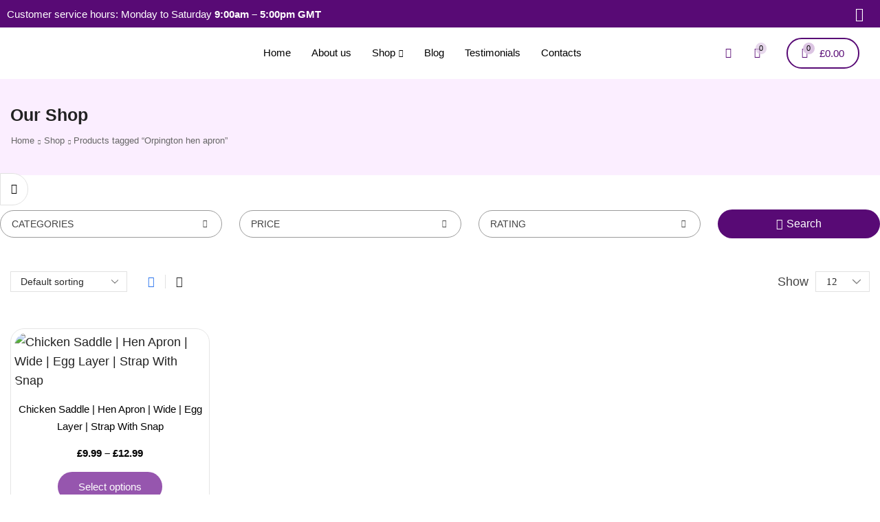

--- FILE ---
content_type: text/html; charset=UTF-8
request_url: https://roseandbees.co.uk/product-tag/orpington-hen-apron/
body_size: 47769
content:

<!DOCTYPE html>
<html lang="en-US" prefix="og: https://ogp.me/ns#" >
<head>
	<meta charset="UTF-8" />
	<meta name="viewport" content="width=device-width, initial-scale=1.0, maximum-scale=1.0, user-scalable=0"/>
	
<!-- Search Engine Optimization by Rank Math - https://rankmath.com/ -->
<title>Orpington hen apron - Rose&amp;Bees Ltd.</title>
<meta name="robots" content="follow, noindex"/>
<meta property="og:locale" content="en_US" />
<meta property="og:type" content="article" />
<meta property="og:title" content="Orpington hen apron - Rose&amp;Bees Ltd." />
<meta property="og:url" content="https://roseandbees.co.uk/product-tag/orpington-hen-apron/" />
<meta property="og:site_name" content="Rose and Bees Ltd." />
<meta name="twitter:card" content="summary_large_image" />
<meta name="twitter:title" content="Orpington hen apron - Rose&amp;Bees Ltd." />
<meta name="twitter:label1" content="Products" />
<meta name="twitter:data1" content="1" />
<script type="application/ld+json" class="rank-math-schema">{"@context":"https://schema.org","@graph":[{"@type":"Organization","@id":"https://roseandbees.co.uk/#organization","name":"Rose and Bees\u00a0Ltd."},{"@type":"WebSite","@id":"https://roseandbees.co.uk/#website","url":"https://roseandbees.co.uk","name":"Rose and Bees\u00a0Ltd.","publisher":{"@id":"https://roseandbees.co.uk/#organization"},"inLanguage":"en-US"},{"@type":"CollectionPage","@id":"https://roseandbees.co.uk/product-tag/orpington-hen-apron/#webpage","url":"https://roseandbees.co.uk/product-tag/orpington-hen-apron/","name":"Orpington hen apron - Rose&amp;Bees\u00a0Ltd.","isPartOf":{"@id":"https://roseandbees.co.uk/#website"},"inLanguage":"en-US"}]}</script>
<!-- /Rank Math WordPress SEO plugin -->

<link rel="alternate" type="application/rss+xml" title="Rose&amp;Bees Ltd. &raquo; Feed" href="https://roseandbees.co.uk/feed/" />
<link rel="alternate" type="application/rss+xml" title="Rose&amp;Bees Ltd. &raquo; Comments Feed" href="https://roseandbees.co.uk/comments/feed/" />
<link rel="alternate" type="application/rss+xml" title="Rose&amp;Bees Ltd. &raquo; Orpington hen apron Tag Feed" href="https://roseandbees.co.uk/product-tag/orpington-hen-apron/feed/" />
<style id='wp-img-auto-sizes-contain-inline-css' type='text/css'>
img:is([sizes=auto i],[sizes^="auto," i]){contain-intrinsic-size:3000px 1500px}
/*# sourceURL=wp-img-auto-sizes-contain-inline-css */
</style>
<link rel='stylesheet' id='wc-price-based-country-frontend-css' href='https://roseandbees.co.uk/wp-content/plugins/woocommerce-product-price-based-on-countries/assets/css/frontend.min.css' type='text/css' media='all' />
<style id='wp-emoji-styles-inline-css' type='text/css'>

	img.wp-smiley, img.emoji {
		display: inline !important;
		border: none !important;
		box-shadow: none !important;
		height: 1em !important;
		width: 1em !important;
		margin: 0 0.07em !important;
		vertical-align: -0.1em !important;
		background: none !important;
		padding: 0 !important;
	}
/*# sourceURL=wp-emoji-styles-inline-css */
</style>
<style id='classic-theme-styles-inline-css' type='text/css'>
/*! This file is auto-generated */
.wp-block-button__link{color:#fff;background-color:#32373c;border-radius:9999px;box-shadow:none;text-decoration:none;padding:calc(.667em + 2px) calc(1.333em + 2px);font-size:1.125em}.wp-block-file__button{background:#32373c;color:#fff;text-decoration:none}
/*# sourceURL=/wp-includes/css/classic-themes.min.css */
</style>
<link rel='stylesheet' id='sb-style-css' href='https://roseandbees.co.uk/wp-content/plugins/sb-woocommerce-infinite-scroll/assets/css/sbsa.css' type='text/css' media='all' />
<link rel='stylesheet' id='sb-animate-style-css' href='https://roseandbees.co.uk/wp-content/plugins/sb-woocommerce-infinite-scroll/assets/css/animate.css' type='text/css' media='all' />
<style id='woocommerce-inline-inline-css' type='text/css'>
.woocommerce form .form-row .required { visibility: visible; }
/*# sourceURL=woocommerce-inline-inline-css */
</style>
<link rel='stylesheet' id='brands-styles-css' href='https://roseandbees.co.uk/wp-content/plugins/woocommerce/assets/css/brands.css' type='text/css' media='all' />
<link rel='stylesheet' id='elementor-frontend-css' href='https://roseandbees.co.uk/wp-content/plugins/elementor/assets/css/frontend.min.css' type='text/css' media='all' />
<link rel='stylesheet' id='widget-social-icons-css' href='https://roseandbees.co.uk/wp-content/plugins/elementor/assets/css/widget-social-icons.min.css' type='text/css' media='all' />
<link rel='stylesheet' id='e-apple-webkit-css' href='https://roseandbees.co.uk/wp-content/plugins/elementor/assets/css/conditionals/apple-webkit.min.css' type='text/css' media='all' />
<link rel='stylesheet' id='widget-image-css' href='https://roseandbees.co.uk/wp-content/plugins/elementor/assets/css/widget-image.min.css' type='text/css' media='all' />
<link rel='stylesheet' id='etheme-parent-style-css' href='https://roseandbees.co.uk/wp-content/themes/xstore/xstore.min.css' type='text/css' media='all' />
<link rel='stylesheet' id='etheme-elementor-all-widgets-style-css' href='https://roseandbees.co.uk/wp-content/themes/xstore/css/elementor-all-widgets.min.css' type='text/css' media='all' />
<link rel='stylesheet' id='etheme-general-all-style-css' href='https://roseandbees.co.uk/wp-content/themes/xstore/css/general-all.min.css' type='text/css' media='all' />
<link rel='stylesheet' id='e-animation-fadeInDown-css' href='https://roseandbees.co.uk/wp-content/plugins/elementor/assets/lib/animations/styles/fadeInDown.min.css' type='text/css' media='all' />
<link rel='stylesheet' id='etheme-woocommerce-all-style-css' href='https://roseandbees.co.uk/wp-content/themes/xstore/css/woocommerce-all.min.css' type='text/css' media='all' />
<link rel='stylesheet' id='widget-heading-css' href='https://roseandbees.co.uk/wp-content/plugins/elementor/assets/css/widget-heading.min.css' type='text/css' media='all' />
<link rel='stylesheet' id='widget-form-css' href='https://roseandbees.co.uk/wp-content/plugins/pro-elements/assets/css/widget-form.min.css' type='text/css' media='all' />
<link rel='stylesheet' id='elementor-icons-css' href='https://roseandbees.co.uk/wp-content/plugins/elementor/assets/lib/eicons/css/elementor-icons.min.css' type='text/css' media='all' />
<link rel='stylesheet' id='elementor-post-10-css' href='https://roseandbees.co.uk/wp-content/uploads/elementor/css/post-10.css' type='text/css' media='all' />
<link rel='stylesheet' id='elementor-nav-menu-css' href='https://roseandbees.co.uk/wp-content/plugins/pro-elements/assets/css/widget-nav-menu.min.css' type='text/css' media='all' />
<link rel='stylesheet' id='elementor-post-2004-css' href='https://roseandbees.co.uk/wp-content/uploads/elementor/css/post-2004.css' type='text/css' media='all' />
<link rel='stylesheet' id='elementor-post-2001-css' href='https://roseandbees.co.uk/wp-content/uploads/elementor/css/post-2001.css' type='text/css' media='all' />
<link rel='stylesheet' id='elementor-post-2007-css' href='https://roseandbees.co.uk/wp-content/uploads/elementor/css/post-2007.css' type='text/css' media='all' />
<link rel='stylesheet' id='wcpa-frontend-css' href='https://roseandbees.co.uk/wp-content/plugins/woo-custom-product-addons/assets/css/style_1.css' type='text/css' media='all' />
<link rel='stylesheet' id='threesixty-css' href='https://roseandbees.co.uk/wp-content/plugins/smart-product-viewer/includes/css/360.css' type='text/css' media='all' />
<link rel='stylesheet' id='magnific-popup-css' href='https://roseandbees.co.uk/wp-content/plugins/smart-product-viewer/includes/css/magnific-popup.css' type='text/css' media='all' />
<link rel='stylesheet' id='xstore-advanced-sticky-header-css' href='https://roseandbees.co.uk/wp-content/plugins/xstore-advanced-sticky-header/assets/css/style.css' type='text/css' media='all' />
<style id='xstore-advanced-sticky-header-inline-css' type='text/css'>
                @media only screen and (max-width: 1200px) {
                    .sticky-header-wrapper {
                        display: none;
                    }
                }

                @media only screen and (min-width: 1201px) {
                    .sticky-mobile-header-wrapper {
                        display: none;
                    }
                }
            
/*# sourceURL=xstore-advanced-sticky-header-inline-css */
</style>
<link rel='stylesheet' id='etheme-product-view-default-css' href='https://roseandbees.co.uk/wp-content/themes/xstore/css/modules/woocommerce/product-hovers/product-view-default.min.css' type='text/css' media='all' />
<link rel='stylesheet' id='etheme-sb-infinite-scroll-load-more-css' href='https://roseandbees.co.uk/wp-content/themes/xstore/css/modules/woocommerce/sb-infinite-scroll-load-more.min.css' type='text/css' media='all' />
<style id='xstore-icons-font-inline-css' type='text/css'>
@font-face {
				  font-family: 'xstore-icons';
				  src:
				    url('https://roseandbees.co.uk/wp-content/themes/xstore/fonts/xstore-icons-bold.ttf') format('truetype'),
				    url('https://roseandbees.co.uk/wp-content/themes/xstore/fonts/xstore-icons-bold.woff2') format('woff2'),
				    url('https://roseandbees.co.uk/wp-content/themes/xstore/fonts/xstore-icons-bold.woff') format('woff'),
				    url('https://roseandbees.co.uk/wp-content/themes/xstore/fonts/xstore-icons-bold.svg#xstore-icons') format('svg');
				  font-weight: normal;
				  font-style: normal;
				  font-display: swap;
				}
/*# sourceURL=xstore-icons-font-inline-css */
</style>
<link rel='stylesheet' id='xstore-kirki-styles-css' href='https://roseandbees.co.uk/wp-content/uploads/xstore/kirki-styles.css' type='text/css' media='all' />
<link rel='stylesheet' id='elementor-gf-local-roboto-css' href='https://roseandbees.co.uk/wp-content/uploads/elementor/google-fonts/css/roboto.css' type='text/css' media='all' />
<link rel='stylesheet' id='elementor-gf-local-robotoslab-css' href='https://roseandbees.co.uk/wp-content/uploads/elementor/google-fonts/css/robotoslab.css' type='text/css' media='all' />
<link rel='stylesheet' id='elementor-gf-local-lato-css' href='https://roseandbees.co.uk/wp-content/uploads/elementor/google-fonts/css/lato.css' type='text/css' media='all' />
<link rel='stylesheet' id='elementor-icons-shared-0-css' href='https://roseandbees.co.uk/wp-content/plugins/elementor/assets/lib/font-awesome/css/fontawesome.min.css' type='text/css' media='all' />
<link rel='stylesheet' id='elementor-icons-fa-brands-css' href='https://roseandbees.co.uk/wp-content/plugins/elementor/assets/lib/font-awesome/css/brands.min.css' type='text/css' media='all' />
<link rel='stylesheet' id='elementor-icons-fa-solid-css' href='https://roseandbees.co.uk/wp-content/plugins/elementor/assets/lib/font-awesome/css/solid.min.css' type='text/css' media='all' />
<link rel='stylesheet' id='elementor-icons-shared-1-css' href='https://roseandbees.co.uk/wp-content/plugins/et-core-plugin/app/assets/lib/xstore-icons/css/xstore-icons.css' type='text/css' media='all' />
<link rel='stylesheet' id='elementor-icons-xstore-icons-css' href='https://roseandbees.co.uk/wp-content/plugins/et-core-plugin/app/assets/lib/xstore-icons/css/bold.css' type='text/css' media='all' />
<script type="text/template" id="tmpl-variation-template">
	<div class="woocommerce-variation-description">{{{ data.variation.variation_description }}}</div>
	<div class="woocommerce-variation-price">{{{ data.variation.price_html }}}</div>
	<div class="woocommerce-variation-availability">{{{ data.variation.availability_html }}}</div>
</script>
<script type="text/template" id="tmpl-unavailable-variation-template">
	<p role="alert">Sorry, this product is unavailable. Please choose a different combination.</p>
</script>
<script type="text/javascript" src="https://roseandbees.co.uk/wp-includes/js/jquery/jquery.min.js" id="jquery-core-js"></script>
<script type="text/javascript" src="https://roseandbees.co.uk/wp-includes/js/jquery/jquery-migrate.min.js" id="jquery-migrate-js"></script>
<script type="text/javascript" src="https://roseandbees.co.uk/wp-content/plugins/woocommerce/assets/js/jquery-blockui/jquery.blockUI.min.js" id="wc-jquery-blockui-js" defer="defer" data-wp-strategy="defer"></script>
<script type="text/javascript" id="wc-add-to-cart-js-extra">
/* <![CDATA[ */
var wc_add_to_cart_params = {"ajax_url":"/wp-admin/admin-ajax.php","wc_ajax_url":"/?wc-ajax=%%endpoint%%","i18n_view_cart":"View cart","cart_url":"https://roseandbees.co.uk/cart/","is_cart":"","cart_redirect_after_add":"no"};
//# sourceURL=wc-add-to-cart-js-extra
/* ]]> */
</script>
<script type="text/javascript" src="https://roseandbees.co.uk/wp-content/plugins/woocommerce/assets/js/frontend/add-to-cart.min.js" id="wc-add-to-cart-js" defer="defer" data-wp-strategy="defer"></script>
<script type="text/javascript" src="https://roseandbees.co.uk/wp-content/plugins/woocommerce/assets/js/js-cookie/js.cookie.min.js" id="wc-js-cookie-js" data-wp-strategy="defer"></script>
<script type="text/javascript" id="woocommerce-js-extra">
/* <![CDATA[ */
var woocommerce_params = {"ajax_url":"/wp-admin/admin-ajax.php","wc_ajax_url":"/?wc-ajax=%%endpoint%%","i18n_password_show":"Show password","i18n_password_hide":"Hide password"};
//# sourceURL=woocommerce-js-extra
/* ]]> */
</script>
<script type="text/javascript" src="https://roseandbees.co.uk/wp-content/plugins/woocommerce/assets/js/frontend/woocommerce.min.js" id="woocommerce-js" defer="defer" data-wp-strategy="defer"></script>
<script type="text/javascript" id="WCPAY_ASSETS-js-extra">
/* <![CDATA[ */
var wcpayAssets = {"url":"https://roseandbees.co.uk/wp-content/plugins/woocommerce-payments/dist/"};
//# sourceURL=WCPAY_ASSETS-js-extra
/* ]]> */
</script>
<script type="text/javascript" src="https://roseandbees.co.uk/wp-content/plugins/smart-product-viewer/includes/js/jquery.magnific-popup.min.js" id="magnific-popup-js"></script>
<script type="text/javascript" src="https://roseandbees.co.uk/wp-content/plugins/smart-product-viewer/includes/js/smart.product.min.js" id="smart-product-js"></script>
<script type="text/javascript" src="https://roseandbees.co.uk/wp-includes/js/underscore.min.js" id="underscore-js"></script>
<script type="text/javascript" id="wp-util-js-extra">
/* <![CDATA[ */
var _wpUtilSettings = {"ajax":{"url":"/wp-admin/admin-ajax.php"}};
//# sourceURL=wp-util-js-extra
/* ]]> */
</script>
<script type="text/javascript" src="https://roseandbees.co.uk/wp-includes/js/wp-util.min.js" id="wp-util-js"></script>
<script type="text/javascript" id="wc-add-to-cart-variation-js-extra">
/* <![CDATA[ */
var wc_add_to_cart_variation_params = {"wc_ajax_url":"/?wc-ajax=%%endpoint%%","i18n_no_matching_variations_text":"Sorry, no products matched your selection. Please choose a different combination.","i18n_make_a_selection_text":"Please select some product options before adding this product to your cart.","i18n_unavailable_text":"Sorry, this product is unavailable. Please choose a different combination.","i18n_reset_alert_text":"Your selection has been reset. Please select some product options before adding this product to your cart."};
//# sourceURL=wc-add-to-cart-variation-js-extra
/* ]]> */
</script>
<script type="text/javascript" src="https://roseandbees.co.uk/wp-content/plugins/woocommerce/assets/js/frontend/add-to-cart-variation.min.js" id="wc-add-to-cart-variation-js" defer="defer" data-wp-strategy="defer"></script>
<link rel="https://api.w.org/" href="https://roseandbees.co.uk/wp-json/" /><link rel="alternate" title="JSON" type="application/json" href="https://roseandbees.co.uk/wp-json/wp/v2/product_tag/592" /><link rel="EditURI" type="application/rsd+xml" title="RSD" href="https://roseandbees.co.uk/xmlrpc.php?rsd" />
<meta name="generator" content="WordPress 6.9" />
			<link rel="prefetch" as="font" href="https://roseandbees.co.uk/wp-content/themes/xstore/fonts/xstore-icons-bold.woff?v=9.6.2" type="font/woff">
					<link rel="prefetch" as="font" href="https://roseandbees.co.uk/wp-content/themes/xstore/fonts/xstore-icons-bold.woff2?v=9.6.2" type="font/woff2">
			<noscript><style>.woocommerce-product-gallery{ opacity: 1 !important; }</style></noscript>
	<meta name="generator" content="Elementor 3.33.2; features: additional_custom_breakpoints; settings: css_print_method-external, google_font-enabled, font_display-swap">
			<style>
				.e-con.e-parent:nth-of-type(n+4):not(.e-lazyloaded):not(.e-no-lazyload),
				.e-con.e-parent:nth-of-type(n+4):not(.e-lazyloaded):not(.e-no-lazyload) * {
					background-image: none !important;
				}
				@media screen and (max-height: 1024px) {
					.e-con.e-parent:nth-of-type(n+3):not(.e-lazyloaded):not(.e-no-lazyload),
					.e-con.e-parent:nth-of-type(n+3):not(.e-lazyloaded):not(.e-no-lazyload) * {
						background-image: none !important;
					}
				}
				@media screen and (max-height: 640px) {
					.e-con.e-parent:nth-of-type(n+2):not(.e-lazyloaded):not(.e-no-lazyload),
					.e-con.e-parent:nth-of-type(n+2):not(.e-lazyloaded):not(.e-no-lazyload) * {
						background-image: none !important;
					}
				}
			</style>
			<style>:root{  --wcpaSectionTitleSize:14px;   --wcpaLabelSize:14px;   --wcpaDescSize:13px;   --wcpaErrorSize:13px;   --wcpaLabelWeight:normal;   --wcpaDescWeight:normal;   --wcpaBorderWidth:1px;   --wcpaBorderRadius:6px;   --wcpaInputHeight:45px;   --wcpaCheckLabelSize:14px;   --wcpaCheckBorderWidth:1px;   --wcpaCheckWidth:20px;   --wcpaCheckHeight:20px;   --wcpaCheckBorderRadius:4px;   --wcpaCheckButtonRadius:5px;   --wcpaCheckButtonBorder:2px; }:root{  --wcpaButtonColor:#3340d3;   --wcpaLabelColor:#424242;   --wcpaDescColor:#797979;   --wcpaBorderColor:#c6d0e9;   --wcpaBorderColorFocus:#3561f3;   --wcpaInputBgColor:#FFFFFF;   --wcpaInputColor:#5d5d5d;   --wcpaCheckLabelColor:#4a4a4a;   --wcpaCheckBgColor:#3340d3;   --wcpaCheckBorderColor:#B9CBE3;   --wcpaCheckTickColor:#ffffff;   --wcpaRadioBgColor:#3340d3;   --wcpaRadioBorderColor:#B9CBE3;   --wcpaRadioTickColor:#ffffff;   --wcpaButtonTextColor:#ffffff;   --wcpaErrorColor:#F55050; }:root{}</style><link rel="icon" href="https://roseandbees.co.uk/wp-content/uploads/2025/06/cropped-Equine-Logo-02-scaled-1-32x32.png" sizes="32x32" />
<link rel="icon" href="https://roseandbees.co.uk/wp-content/uploads/2025/06/cropped-Equine-Logo-02-scaled-1-192x192.png" sizes="192x192" />
<link rel="apple-touch-icon" href="https://roseandbees.co.uk/wp-content/uploads/2025/06/cropped-Equine-Logo-02-scaled-1-180x180.png" />
<meta name="msapplication-TileImage" content="https://roseandbees.co.uk/wp-content/uploads/2025/06/cropped-Equine-Logo-02-scaled-1-270x270.png" />
		<style type="text/css" id="wp-custom-css">
			html{
	overflow-x:hidden !important;
}
body{
	overflow-x:hidden !important;
}

.select2.select2-container--default .select2-selection--single, select {

    font-size: 15px;
    font-family: roboto;
    color: #2b2b2b !important;
	width:100%;
}

table.variations{
	margin-bottom: -10px !important;
}

th.label {
    font-size: 17px;
    font-weight: 500;
    font-family: 'Roboto';
    color: #580a75;
}

.wcpa_form_outer {
  margin-top: -15px;
}

.wcpa_wrap .wcpa_field_label {
  color: #2b2b2b;
  font-family: 'Roboto';
  font-size: 15px;
	 font-weight: 500;
}
#review_form .submit {
  background: #000;
}
#review_form .submit:hover {
  background: #580a75;
}

.elementor-2010 .elementor-element.elementor-element-5cff9144 .single_add_to_cart_button {
  margin-top: -10px;
}
.btn-checkout, .mini-cart-buttons .btn-checkout {
  color: var(--et_btn-active-color);
  background-color: #000;
  border-color: #000;
}
#place_order:hover {
  background: #580a75;
}
.checkout-button.button.alt.wc-forward:hover {
	background: #580a75;
}
#commentform input[type="button"]:hover, .btn-black:hover, .btn.black:hover, .form-submit input[type="submit"]:hover {
  background-color: #9656AE;
  border-color: var(--et_btn-dark-br-color-hover);
  color: var(--et_btn-dark-color-hover);
}

.etheme-search-tags a:hover {
  color: #fff;
  background-color: #580A75 !important;
}		</style>
		<style id="kirki-inline-styles"></style><style type="text/css" class="et_custom-css">.onsale{width:4em;height:2em;line-height:1.2}.btn-checkout:hover,.btn-view-wishlist:hover{opacity:1 !important}.et_element-top-level>a{font-weight:500}.page-heading .a-center{padding-top:15px}.woocommerce-account .page-heading .a-center,.woocommerce-wishlist .page-heading .a-center{border-top:none;padding:0}.btn>a,.btn,.button,.single-post .form-submit input[type="submit"],.products-grid .product-details .button:not(.compare),.et-quick-view-wrapper form.cart .button,.swiper-slide .content-product .product-details .button,.actions .btn,.woocommerce table.wishlist_table td.product-add-to-cart a,.form-submit input[type="submit"],.popup-added-to-cart .product-section-02 a{font-weight:bold;font-size:16px;text-transform:none}.single-product-builder .single_add_to_cart_button{font-weight:700}.read-more:before{width:100%}.read-more:after{opacity:1;right:-20px}.product-view-default .footer-product .show-quickly{border-radius:20px}.my_account_orders td .button{border:none}.single-post .wp-picture img,article.blog-post .wp-picture.blog-hover-zoom{border-radius:20px}.single-product .sidebar .sidebar-widget,.single-post .sidebar .sidebar-widget:not(.etheme_widget_satick_block){border:1px solid #E5E5E5;border-radius:20px;padding:35px;margin-bottom:20px}.sidebar-widget .widget-title,.sidebar-widget li a,.sidebar-widget ul.menu>li>a{font-size:1.28rem}.onsale,textarea,textarea.form-control{border-radius:20px}.coupon input[type=text]{border-radius:20px}.coupon input[type=submit]{border-radius:0 20px 20px 0 !important}.woocommerce-product-gallery.images-wrapper,.thumbnails-list .swiper-slide a{border:1px solid #E5E5E5;border-radius:20px;padding:5px}.single-product-sidebar{margin-top:1vw !important}.single-product .et-woocommerce-tab.active{background:#2A74ED;border-radius:100px}.single-product .et-woocommerce-tab{color:#999;font-weight:500;padding:0 25px}.woocommerce-tabs.horizontal .wc-tabs{padding-bottom:15px}.etheme-sticky-cart .sticky_product_title,.etheme-sticky-cart .single_add_to_cart_button.button{font-size:100%}@media only screen and (min-width:321px){.content-product{border:1px solid #E5E5E5;border-radius:20px;padding:5px !important}.single-product-builder .content-product .product-details,.content-product .product-details{padding-bottom:15px}}#customer_login>div,.cart-collaterals,.order-review{border-radius:15px}@media (min-width:993px){.carousel-area.products-slider{padding:20px 10px}.carousel-area .product-slide .content-product{transition:all .2s linear}.carousel-area .product-slide:hover .content-product{box-shadow:0 0 7px 0 var(--et_dark-2-white-01);z-index:1;transform:scale(1.05)}.thumbnails-list{justify-content:center;padding-top:5px}.thumbnails-list .swiper-slide{padding:5px}}.swiper-custom-right:not(.et-swiper-elementor-nav),.swiper-custom-left:not(.et-swiper-elementor-nav){background:transparent !important}@media only screen and (max-width:1690px){.swiper-custom-left,.middle-inside .swiper-entry .swiper-button-prev,.middle-inside.swiper-entry .swiper-button-prev{left:-15px}.swiper-custom-right,.middle-inside .swiper-entry .swiper-button-next,.middle-inside.swiper-entry .swiper-button-next{right:-15px}.middle-inbox .swiper-entry .swiper-button-prev,.middle-inbox.swiper-entry .swiper-button-prev{left:8px}.middle-inbox .swiper-entry .swiper-button-next,.middle-inbox.swiper-entry .swiper-button-next{right:8px}.swiper-entry:hover .swiper-custom-left,.middle-inside .swiper-entry:hover .swiper-button-prev,.middle-inside.swiper-entry:hover .swiper-button-prev{left:-5px}.swiper-entry:hover .swiper-custom-right,.middle-inside .swiper-entry:hover .swiper-button-next,.middle-inside.swiper-entry:hover .swiper-button-next{right:-5px}.middle-inbox .swiper-entry:hover .swiper-button-prev,.middle-inbox.swiper-entry:hover .swiper-button-prev{left:5px}.middle-inbox .swiper-entry:hover .swiper-button-next,.middle-inbox.swiper-entry:hover .swiper-button-next{right:5px}}@media only screen and (max-width:1200px){.header-wrapper,.site-header-vertical{display:none}}@media only screen and (min-width:1201px){.mobile-header-wrapper{display:none}}.swiper-container{width:auto}.content-product .product-content-image img,.category-grid img,.categoriesCarousel .category-grid img{width:100%}.etheme-elementor-slider:not(.swiper-container-initialized,.swiper-initialized) .swiper-slide{max-width:calc(100% / var(--slides-per-view,4))}.etheme-elementor-slider[data-animation]:not(.swiper-container-initialized,.swiper-initialized,[data-animation=slide],[data-animation=coverflow]) .swiper-slide{max-width:100%}body:not([data-elementor-device-mode]) .etheme-elementor-off-canvas__container{transition:none;opacity:0;visibility:hidden;position:fixed}</style><link rel='stylesheet' id='wc-blocks-style-css' href='https://roseandbees.co.uk/wp-content/plugins/woocommerce/assets/client/blocks/wc-blocks.css' type='text/css' media='all' />
<style id='global-styles-inline-css' type='text/css'>
:root{--wp--preset--aspect-ratio--square: 1;--wp--preset--aspect-ratio--4-3: 4/3;--wp--preset--aspect-ratio--3-4: 3/4;--wp--preset--aspect-ratio--3-2: 3/2;--wp--preset--aspect-ratio--2-3: 2/3;--wp--preset--aspect-ratio--16-9: 16/9;--wp--preset--aspect-ratio--9-16: 9/16;--wp--preset--color--black: #000000;--wp--preset--color--cyan-bluish-gray: #abb8c3;--wp--preset--color--white: #ffffff;--wp--preset--color--pale-pink: #f78da7;--wp--preset--color--vivid-red: #cf2e2e;--wp--preset--color--luminous-vivid-orange: #ff6900;--wp--preset--color--luminous-vivid-amber: #fcb900;--wp--preset--color--light-green-cyan: #7bdcb5;--wp--preset--color--vivid-green-cyan: #00d084;--wp--preset--color--pale-cyan-blue: #8ed1fc;--wp--preset--color--vivid-cyan-blue: #0693e3;--wp--preset--color--vivid-purple: #9b51e0;--wp--preset--gradient--vivid-cyan-blue-to-vivid-purple: linear-gradient(135deg,rgb(6,147,227) 0%,rgb(155,81,224) 100%);--wp--preset--gradient--light-green-cyan-to-vivid-green-cyan: linear-gradient(135deg,rgb(122,220,180) 0%,rgb(0,208,130) 100%);--wp--preset--gradient--luminous-vivid-amber-to-luminous-vivid-orange: linear-gradient(135deg,rgb(252,185,0) 0%,rgb(255,105,0) 100%);--wp--preset--gradient--luminous-vivid-orange-to-vivid-red: linear-gradient(135deg,rgb(255,105,0) 0%,rgb(207,46,46) 100%);--wp--preset--gradient--very-light-gray-to-cyan-bluish-gray: linear-gradient(135deg,rgb(238,238,238) 0%,rgb(169,184,195) 100%);--wp--preset--gradient--cool-to-warm-spectrum: linear-gradient(135deg,rgb(74,234,220) 0%,rgb(151,120,209) 20%,rgb(207,42,186) 40%,rgb(238,44,130) 60%,rgb(251,105,98) 80%,rgb(254,248,76) 100%);--wp--preset--gradient--blush-light-purple: linear-gradient(135deg,rgb(255,206,236) 0%,rgb(152,150,240) 100%);--wp--preset--gradient--blush-bordeaux: linear-gradient(135deg,rgb(254,205,165) 0%,rgb(254,45,45) 50%,rgb(107,0,62) 100%);--wp--preset--gradient--luminous-dusk: linear-gradient(135deg,rgb(255,203,112) 0%,rgb(199,81,192) 50%,rgb(65,88,208) 100%);--wp--preset--gradient--pale-ocean: linear-gradient(135deg,rgb(255,245,203) 0%,rgb(182,227,212) 50%,rgb(51,167,181) 100%);--wp--preset--gradient--electric-grass: linear-gradient(135deg,rgb(202,248,128) 0%,rgb(113,206,126) 100%);--wp--preset--gradient--midnight: linear-gradient(135deg,rgb(2,3,129) 0%,rgb(40,116,252) 100%);--wp--preset--font-size--small: 13px;--wp--preset--font-size--medium: 20px;--wp--preset--font-size--large: 36px;--wp--preset--font-size--x-large: 42px;--wp--preset--spacing--20: 0.44rem;--wp--preset--spacing--30: 0.67rem;--wp--preset--spacing--40: 1rem;--wp--preset--spacing--50: 1.5rem;--wp--preset--spacing--60: 2.25rem;--wp--preset--spacing--70: 3.38rem;--wp--preset--spacing--80: 5.06rem;--wp--preset--shadow--natural: 6px 6px 9px rgba(0, 0, 0, 0.2);--wp--preset--shadow--deep: 12px 12px 50px rgba(0, 0, 0, 0.4);--wp--preset--shadow--sharp: 6px 6px 0px rgba(0, 0, 0, 0.2);--wp--preset--shadow--outlined: 6px 6px 0px -3px rgb(255, 255, 255), 6px 6px rgb(0, 0, 0);--wp--preset--shadow--crisp: 6px 6px 0px rgb(0, 0, 0);}:where(.is-layout-flex){gap: 0.5em;}:where(.is-layout-grid){gap: 0.5em;}body .is-layout-flex{display: flex;}.is-layout-flex{flex-wrap: wrap;align-items: center;}.is-layout-flex > :is(*, div){margin: 0;}body .is-layout-grid{display: grid;}.is-layout-grid > :is(*, div){margin: 0;}:where(.wp-block-columns.is-layout-flex){gap: 2em;}:where(.wp-block-columns.is-layout-grid){gap: 2em;}:where(.wp-block-post-template.is-layout-flex){gap: 1.25em;}:where(.wp-block-post-template.is-layout-grid){gap: 1.25em;}.has-black-color{color: var(--wp--preset--color--black) !important;}.has-cyan-bluish-gray-color{color: var(--wp--preset--color--cyan-bluish-gray) !important;}.has-white-color{color: var(--wp--preset--color--white) !important;}.has-pale-pink-color{color: var(--wp--preset--color--pale-pink) !important;}.has-vivid-red-color{color: var(--wp--preset--color--vivid-red) !important;}.has-luminous-vivid-orange-color{color: var(--wp--preset--color--luminous-vivid-orange) !important;}.has-luminous-vivid-amber-color{color: var(--wp--preset--color--luminous-vivid-amber) !important;}.has-light-green-cyan-color{color: var(--wp--preset--color--light-green-cyan) !important;}.has-vivid-green-cyan-color{color: var(--wp--preset--color--vivid-green-cyan) !important;}.has-pale-cyan-blue-color{color: var(--wp--preset--color--pale-cyan-blue) !important;}.has-vivid-cyan-blue-color{color: var(--wp--preset--color--vivid-cyan-blue) !important;}.has-vivid-purple-color{color: var(--wp--preset--color--vivid-purple) !important;}.has-black-background-color{background-color: var(--wp--preset--color--black) !important;}.has-cyan-bluish-gray-background-color{background-color: var(--wp--preset--color--cyan-bluish-gray) !important;}.has-white-background-color{background-color: var(--wp--preset--color--white) !important;}.has-pale-pink-background-color{background-color: var(--wp--preset--color--pale-pink) !important;}.has-vivid-red-background-color{background-color: var(--wp--preset--color--vivid-red) !important;}.has-luminous-vivid-orange-background-color{background-color: var(--wp--preset--color--luminous-vivid-orange) !important;}.has-luminous-vivid-amber-background-color{background-color: var(--wp--preset--color--luminous-vivid-amber) !important;}.has-light-green-cyan-background-color{background-color: var(--wp--preset--color--light-green-cyan) !important;}.has-vivid-green-cyan-background-color{background-color: var(--wp--preset--color--vivid-green-cyan) !important;}.has-pale-cyan-blue-background-color{background-color: var(--wp--preset--color--pale-cyan-blue) !important;}.has-vivid-cyan-blue-background-color{background-color: var(--wp--preset--color--vivid-cyan-blue) !important;}.has-vivid-purple-background-color{background-color: var(--wp--preset--color--vivid-purple) !important;}.has-black-border-color{border-color: var(--wp--preset--color--black) !important;}.has-cyan-bluish-gray-border-color{border-color: var(--wp--preset--color--cyan-bluish-gray) !important;}.has-white-border-color{border-color: var(--wp--preset--color--white) !important;}.has-pale-pink-border-color{border-color: var(--wp--preset--color--pale-pink) !important;}.has-vivid-red-border-color{border-color: var(--wp--preset--color--vivid-red) !important;}.has-luminous-vivid-orange-border-color{border-color: var(--wp--preset--color--luminous-vivid-orange) !important;}.has-luminous-vivid-amber-border-color{border-color: var(--wp--preset--color--luminous-vivid-amber) !important;}.has-light-green-cyan-border-color{border-color: var(--wp--preset--color--light-green-cyan) !important;}.has-vivid-green-cyan-border-color{border-color: var(--wp--preset--color--vivid-green-cyan) !important;}.has-pale-cyan-blue-border-color{border-color: var(--wp--preset--color--pale-cyan-blue) !important;}.has-vivid-cyan-blue-border-color{border-color: var(--wp--preset--color--vivid-cyan-blue) !important;}.has-vivid-purple-border-color{border-color: var(--wp--preset--color--vivid-purple) !important;}.has-vivid-cyan-blue-to-vivid-purple-gradient-background{background: var(--wp--preset--gradient--vivid-cyan-blue-to-vivid-purple) !important;}.has-light-green-cyan-to-vivid-green-cyan-gradient-background{background: var(--wp--preset--gradient--light-green-cyan-to-vivid-green-cyan) !important;}.has-luminous-vivid-amber-to-luminous-vivid-orange-gradient-background{background: var(--wp--preset--gradient--luminous-vivid-amber-to-luminous-vivid-orange) !important;}.has-luminous-vivid-orange-to-vivid-red-gradient-background{background: var(--wp--preset--gradient--luminous-vivid-orange-to-vivid-red) !important;}.has-very-light-gray-to-cyan-bluish-gray-gradient-background{background: var(--wp--preset--gradient--very-light-gray-to-cyan-bluish-gray) !important;}.has-cool-to-warm-spectrum-gradient-background{background: var(--wp--preset--gradient--cool-to-warm-spectrum) !important;}.has-blush-light-purple-gradient-background{background: var(--wp--preset--gradient--blush-light-purple) !important;}.has-blush-bordeaux-gradient-background{background: var(--wp--preset--gradient--blush-bordeaux) !important;}.has-luminous-dusk-gradient-background{background: var(--wp--preset--gradient--luminous-dusk) !important;}.has-pale-ocean-gradient-background{background: var(--wp--preset--gradient--pale-ocean) !important;}.has-electric-grass-gradient-background{background: var(--wp--preset--gradient--electric-grass) !important;}.has-midnight-gradient-background{background: var(--wp--preset--gradient--midnight) !important;}.has-small-font-size{font-size: var(--wp--preset--font-size--small) !important;}.has-medium-font-size{font-size: var(--wp--preset--font-size--medium) !important;}.has-large-font-size{font-size: var(--wp--preset--font-size--large) !important;}.has-x-large-font-size{font-size: var(--wp--preset--font-size--x-large) !important;}
/*# sourceURL=global-styles-inline-css */
</style>
<link rel='stylesheet' id='wc-stripe-blocks-checkout-style-css' href='https://roseandbees.co.uk/wp-content/plugins/woocommerce-gateway-stripe/build/upe-blocks.css' type='text/css' media='all' />
<link rel='stylesheet' id='elementor-icons-fa-regular-css' href='https://roseandbees.co.uk/wp-content/plugins/elementor/assets/lib/font-awesome/css/regular.min.css' type='text/css' media='all' />
<link rel='stylesheet' id='etheme-categories-carousel-css' href='https://roseandbees.co.uk/wp-content/themes/xstore/css/modules/builders/categories-carousel.min.css' type='text/css' media='all' />
<style id='xstore-inline-css-inline-css' type='text/css'>
.swiper-container.slider-2211:not(.initialized) .swiper-slide {width: 100% !important;}@media only screen and (min-width: 640px) { .swiper-container.slider-2211:not(.initialized) .swiper-slide {width: 50% !important;}}@media only screen and (min-width: 1024px) { .swiper-container.slider-2211:not(.initialized) .swiper-slide {width: 33.333333333333% !important;}}@media only screen and (min-width: 1370px) { .swiper-container.slider-2211:not(.initialized) .swiper-slide {width: 25% !important;}}
.menu-item-6184 > .subitem-title-holder p{font: inherit;text-decoration: inherit}
.menu-item-6452 > .subitem-title-holder p{font: inherit;text-decoration: inherit}
.menu-item-5223 > .subitem-title-holder p{font: inherit;text-decoration: inherit}
.menu-item-9303 > .subitem-title-holder p{font: inherit;text-decoration: inherit}
.menu-item-896 > .item-title-holder p{font: inherit;text-decoration: inherit}
.menu-item-5527 > .subitem-title-holder p{font: inherit;text-decoration: inherit}
.menu-item-3919 > .subitem-title-holder p{font: inherit;text-decoration: inherit}
.menu-item-9332 > .subitem-title-holder p{font: inherit;text-decoration: inherit}
.menu-item-9877 > .subitem-title-holder p{font: inherit;text-decoration: inherit}
.menu-item-6169 > .subitem-title-holder p{font: inherit;text-decoration: inherit}
.menu-item-589 > .item-title-holder p{font: inherit;text-decoration: inherit}
.menu-item-2565 > .subitem-title-holder p{font: inherit;text-decoration: inherit}
.menu-item-1746 > .subitem-title-holder p{font: inherit;text-decoration: inherit}
.menu-item-4913 > .subitem-title-holder p{font: inherit;text-decoration: inherit}
.menu-item-474 > .item-title-holder p{font: inherit;text-decoration: inherit}
.follow-724 a i{color:#C5C5C5!important} .follow-724 a:hover i{color:#FFFFFF!important}
/*# sourceURL=xstore-inline-css-inline-css */
</style>
<style id='xstore-inline-tablet-css-inline-css' type='text/css'>
@media only screen and (max-width: 992px) {
}
/*# sourceURL=xstore-inline-tablet-css-inline-css */
</style>
<style id='xstore-inline-mobile-css-inline-css' type='text/css'>
@media only screen and (max-width: 767px) {
}
/*# sourceURL=xstore-inline-mobile-css-inline-css */
</style>
</head>
<body class="archive tax-product_tag term-orpington-hen-apron term-592 wp-theme-xstore theme-xstore woocommerce woocommerce-page woocommerce-no-js et_cart-type-4 breadcrumbs-type-left2  et-preloader-off et-catalog-off et-enable-swatch elementor-page-2007 elementor-default elementor-template-full-width elementor-kit-10" data-mode="light">

    <div class="template-container">

        <div class="template-content">
    <div class="page-wrapper">
    		<header data-elementor-type="header" data-elementor-id="2004" class="elementor elementor-2004 elementor-location-header" data-elementor-post-type="elementor_library">
					<section class="elementor-section elementor-top-section elementor-element elementor-element-33bc079 elementor-section-full_width elementor-hidden-mobile elementor-section-height-default elementor-section-height-default" data-id="33bc079" data-element_type="section" data-settings="{&quot;background_background&quot;:&quot;classic&quot;}">
						<div class="elementor-container elementor-column-gap-default">
					<div class="elementor-column elementor-col-100 elementor-top-column elementor-element elementor-element-9118138" data-id="9118138" data-element_type="column">
			<div class="elementor-widget-wrap elementor-element-populated">
						<section class="elementor-section elementor-inner-section elementor-element elementor-element-16f3823 elementor-section-boxed elementor-section-height-default elementor-section-height-default" data-id="16f3823" data-element_type="section">
						<div class="elementor-container elementor-column-gap-default">
					<div class="elementor-column elementor-col-50 elementor-inner-column elementor-element elementor-element-2feabad" data-id="2feabad" data-element_type="column">
			<div class="elementor-widget-wrap elementor-element-populated">
						<div class="elementor-element elementor-element-8fca1bd etheme-elementor-widget-loaded elementor-widget elementor-widget-text-editor" data-id="8fca1bd" data-element_type="widget" data-widget_type="text-editor.default">
				<div class="elementor-widget-container">
									Customer service hours: Monday to Saturday
<strong>9:00am &#8211; 5:00pm GMT</strong> 								</div>
				</div>
					</div>
		</div>
				<div class="elementor-column elementor-col-50 elementor-inner-column elementor-element elementor-element-513591c" data-id="513591c" data-element_type="column">
			<div class="elementor-widget-wrap elementor-element-populated">
						<div class="elementor-element elementor-element-c3e416c e-grid-align-right elementor-shape-rounded elementor-grid-0 etheme-elementor-widget-loaded elementor-widget elementor-widget-social-icons" data-id="c3e416c" data-element_type="widget" data-widget_type="social-icons.default">
				<div class="elementor-widget-container">
							<div class="elementor-social-icons-wrapper elementor-grid">
							<span class="elementor-grid-item">
					<a class="elementor-icon elementor-social-icon elementor-social-icon-instagram elementor-repeater-item-caf3766" href="https://www.instagram.com/roseandbeesuk/" target="_blank">
						<span class="elementor-screen-only">Instagram</span>
						<i aria-hidden="true" class="fab fa-instagram"></i>					</a>
				</span>
					</div>
						</div>
				</div>
					</div>
		</div>
					</div>
		</section>
					</div>
		</div>
					</div>
		</section>
				<section class="elementor-section elementor-top-section elementor-element elementor-element-00c488c elementor-section-full_width elementor-hidden-mobile elementor-section-height-default elementor-section-height-default" data-id="00c488c" data-element_type="section">
						<div class="elementor-container elementor-column-gap-default">
					<div class="elementor-column elementor-col-100 elementor-top-column elementor-element elementor-element-7c1083b" data-id="7c1083b" data-element_type="column">
			<div class="elementor-widget-wrap elementor-element-populated">
						<section class="elementor-section elementor-inner-section elementor-element elementor-element-17b9b6d elementor-section-boxed elementor-section-height-default elementor-section-height-default" data-id="17b9b6d" data-element_type="section">
						<div class="elementor-container elementor-column-gap-default">
					<div class="elementor-column elementor-col-20 elementor-inner-column elementor-element elementor-element-d52c9d7" data-id="d52c9d7" data-element_type="column">
			<div class="elementor-widget-wrap elementor-element-populated">
						<div class="elementor-element elementor-element-f750b26 etheme-elementor-widget-loaded elementor-widget elementor-widget-image" data-id="f750b26" data-element_type="widget" data-widget_type="image.default">
				<div class="elementor-widget-container">
																<a href="https://roseandbees.co.uk">
							<img fetchpriority="high" width="1024" height="306" src="https://roseandbees.co.uk/wp-content/uploads/2025/06/logo-for-rose-and-bees-1024x306.png" class="attachment-large size-large wp-image-9860" alt="" srcset="https://roseandbees.co.uk/wp-content/uploads/2025/06/logo-for-rose-and-bees-1024x306.png 1024w, https://roseandbees.co.uk/wp-content/uploads/2025/06/logo-for-rose-and-bees-300x90.png 300w, https://roseandbees.co.uk/wp-content/uploads/2025/06/logo-for-rose-and-bees-768x229.png 768w, https://roseandbees.co.uk/wp-content/uploads/2025/06/logo-for-rose-and-bees-1536x458.png 1536w, https://roseandbees.co.uk/wp-content/uploads/2025/06/logo-for-rose-and-bees-2048x611.png 2048w, https://roseandbees.co.uk/wp-content/uploads/2025/06/logo-for-rose-and-bees-100x30.png 100w, https://roseandbees.co.uk/wp-content/uploads/2025/06/logo-for-rose-and-bees-600x179.png 600w, https://roseandbees.co.uk/wp-content/uploads/2025/06/logo-for-rose-and-bees-1x1.png 1w, https://roseandbees.co.uk/wp-content/uploads/2025/06/logo-for-rose-and-bees-10x3.png 10w" sizes="(max-width: 1024px) 100vw, 1024px" />								</a>
															</div>
				</div>
					</div>
		</div>
				<div class="elementor-column elementor-col-20 elementor-inner-column elementor-element elementor-element-1943887" data-id="1943887" data-element_type="column">
			<div class="elementor-widget-wrap elementor-element-populated">
						<div class="elementor-element elementor-element-ce6bb64 etheme-elementor-nav-menu__align-center etheme-elementor-menu etheme-elementor-widget-loaded elementor-widget elementor-widget-theme-etheme_nav_menu" data-id="ce6bb64" data-element_type="widget" data-widget_type="theme-etheme_nav_menu.default">
				<div class="elementor-widget-container">
					        <nav class="etheme-elementor-nav-menu--main" aria-label="Menu">

        <ul id="menu-1-ce6bb64" class="etheme-elementor-nav-menu dropdowns-right horizontal"><li id="menu-item-2049" class="menu-item menu-item-type-post_type menu-item-object-page menu-item-home menu-item-2049 item-level-0 item-design-dropdown"><a href="https://roseandbees.co.uk/" class="item-link etheme-elementor-nav-menu-item etheme-elementor-nav-menu-item-parent e--pointer-underline e--animation-slide"><span class="elementor-item">Home</span></a></li>
<li id="menu-item-1999" class="menu-item menu-item-type-post_type menu-item-object-page menu-item-1999 item-level-0 item-design-dropdown"><a href="https://roseandbees.co.uk/about-us/" class="item-link etheme-elementor-nav-menu-item etheme-elementor-nav-menu-item-parent e--pointer-underline e--animation-slide"><span class="elementor-item">About us</span></a></li>
<li id="menu-item-1996" class="menu-item menu-item-type-post_type menu-item-object-page menu-item-has-children menu-parent-item menu-item-1996 item-level-0 item-design-dropdown"><a href="https://roseandbees.co.uk/shop/" class="item-link etheme-elementor-nav-menu-item etheme-elementor-nav-menu-item-parent e--pointer-underline e--animation-slide"><span class="elementor-item">Shop        <span class="etheme-elementor-nav-menu-item-arrow">
            <span class="etheme-elementor-nav-menu-item-icon etheme-elementor-nav-menu-item-icon-opened"><i aria-hidden="true" class="fas fa-angle-double-up"></i></span>
            <span class="etheme-elementor-nav-menu-item-icon etheme-elementor-nav-menu-item-icon-closed"><i aria-hidden="true" class="fas fa-angle-double-down"></i></span>
        </span>
        </span></a>
<div class="nav-sublist-dropdown"><div class="container">

<ul>
	<li id="menu-item-9612" class="menu-item menu-item-type-custom menu-item-object-custom menu-item-9612 item-level-1"><a href="https://roseandbees.co.uk/product-category/hand-crafts/" class="item-link type-img position- etheme-elementor-nav-menu-item"><span class="elementor-item">Hand Crafts</span></a></li>
	<li id="menu-item-9607" class="menu-item menu-item-type-custom menu-item-object-custom menu-item-9607 item-level-1"><a href="https://roseandbees.co.uk/product-category/digital-products/" class="item-link type-img position- etheme-elementor-nav-menu-item"><span class="elementor-item">Digital Products</span></a></li>
	<li id="menu-item-9606" class="menu-item menu-item-type-custom menu-item-object-custom menu-item-9606 item-level-1"><a href="https://roseandbees.co.uk/product-category/safety-essentials/" class="item-link type-img position- etheme-elementor-nav-menu-item"><span class="elementor-item">Safety Essentials</span></a></li>
	<li id="menu-item-9608" class="menu-item menu-item-type-custom menu-item-object-custom menu-item-has-children menu-parent-item menu-item-9608 item-level-1"><a href="https://roseandbees.co.uk/product-category/equine-products/" class="item-link type-img position- etheme-elementor-nav-menu-item"><span class="elementor-item">Equine Products        <span class="etheme-elementor-nav-menu-item-arrow">
            <span class="etheme-elementor-nav-menu-item-icon etheme-elementor-nav-menu-item-icon-opened"><i aria-hidden="true" class="et-icon et-right-arrow"></i></span>
            <span class="etheme-elementor-nav-menu-item-icon etheme-elementor-nav-menu-item-icon-closed"><i aria-hidden="true" class="et-icon et-right-arrow"></i></span>
        </span>
        </span></a>
	<div class="nav-sublist">

	<ul>
		<li id="menu-item-9609" class="menu-item menu-item-type-custom menu-item-object-custom menu-item-9609 item-level-2"><a href="https://roseandbees.co.uk/product-category/equine-products/feed-bucket-cover/" class="item-link type-img position- etheme-elementor-nav-menu-item"><span class="elementor-item">Feed Bucket Cover</span></a></li>
		<li id="menu-item-9610" class="menu-item menu-item-type-custom menu-item-object-custom menu-item-9610 item-level-2"><a href="https://roseandbees.co.uk/product-category/equine-products/horse-tail-bags/" class="item-link type-img position- etheme-elementor-nav-menu-item"><span class="elementor-item">Horse Tail Bags</span></a></li>
		<li id="menu-item-9611" class="menu-item menu-item-type-custom menu-item-object-custom menu-item-9611 item-level-2"><a href="https://roseandbees.co.uk/product-category/equine-products/training-flags/" class="item-link type-img position- etheme-elementor-nav-menu-item"><span class="elementor-item">Training Flags</span></a></li>
	</ul>

	</div>
</li>
	<li id="menu-item-9613" class="menu-item menu-item-type-custom menu-item-object-custom menu-item-has-children menu-parent-item menu-item-9613 item-level-1"><a href="https://roseandbees.co.uk/product-category/poultry-products/" class="item-link type-img position- etheme-elementor-nav-menu-item"><span class="elementor-item">Poultry Products        <span class="etheme-elementor-nav-menu-item-arrow">
            <span class="etheme-elementor-nav-menu-item-icon etheme-elementor-nav-menu-item-icon-opened"><i aria-hidden="true" class="et-icon et-right-arrow"></i></span>
            <span class="etheme-elementor-nav-menu-item-icon etheme-elementor-nav-menu-item-icon-closed"><i aria-hidden="true" class="et-icon et-right-arrow"></i></span>
        </span>
        </span></a>
	<div class="nav-sublist">

	<ul>
		<li id="menu-item-9614" class="menu-item menu-item-type-custom menu-item-object-custom menu-item-9614 item-level-2"><a href="https://roseandbees.co.uk/product-category/poultry-products/chicken-accessories/" class="item-link type-img position- etheme-elementor-nav-menu-item"><span class="elementor-item">Chicken Accessories</span></a></li>
		<li id="menu-item-9615" class="menu-item menu-item-type-custom menu-item-object-custom menu-item-9615 item-level-2"><a href="https://roseandbees.co.uk/product-category/poultry-products/chicken-saddles/" class="item-link type-img position- etheme-elementor-nav-menu-item"><span class="elementor-item">Chicken Saddles</span></a></li>
		<li id="menu-item-9616" class="menu-item menu-item-type-custom menu-item-object-custom menu-item-9616 item-level-2"><a href="https://roseandbees.co.uk/product-category/poultry-products/no-crow-rooster-collar/" class="item-link type-img position- etheme-elementor-nav-menu-item"><span class="elementor-item">No Crow Rooster Collar</span></a></li>
		<li id="menu-item-9617" class="menu-item menu-item-type-custom menu-item-object-custom menu-item-9617 item-level-2"><a href="https://roseandbees.co.uk/product-category/poultry-products/turkey-saddles/" class="item-link type-img position- etheme-elementor-nav-menu-item"><span class="elementor-item">Turkey Saddles</span></a></li>
	</ul>

	</div>
</li>
</ul>

</div></div><!-- .nav-sublist-dropdown -->
</li>
<li id="menu-item-1995" class="menu-item menu-item-type-post_type menu-item-object-page menu-item-1995 item-level-0 item-design-dropdown"><a href="https://roseandbees.co.uk/blog/" class="item-link etheme-elementor-nav-menu-item etheme-elementor-nav-menu-item-parent e--pointer-underline e--animation-slide"><span class="elementor-item">Blog</span></a></li>
<li id="menu-item-2781" class="menu-item menu-item-type-post_type menu-item-object-page menu-item-2781 item-level-0 item-design-dropdown"><a href="https://roseandbees.co.uk/testimonials/" class="item-link etheme-elementor-nav-menu-item etheme-elementor-nav-menu-item-parent e--pointer-underline e--animation-slide"><span class="elementor-item">Testimonials</span></a></li>
<li id="menu-item-1998" class="menu-item menu-item-type-post_type menu-item-object-page menu-item-1998 item-level-0 item-design-dropdown"><a href="https://roseandbees.co.uk/contact-us/" class="item-link etheme-elementor-nav-menu-item etheme-elementor-nav-menu-item-parent e--pointer-underline e--animation-slide"><span class="elementor-item">Contacts</span></a></li>
</ul>
        </nav>
        				</div>
				</div>
					</div>
		</div>
				<div class="elementor-column elementor-col-20 elementor-inner-column elementor-element elementor-element-c48c0a2" data-id="c48c0a2" data-element_type="column">
			<div class="elementor-widget-wrap elementor-element-populated">
						<div class="elementor-element elementor-element-e0a9d5d etheme-elementor-widget-loaded elementor-widget elementor-widget-theme-etheme_ajax_search_popup" data-id="e0a9d5d" data-element_type="widget" data-settings="{&quot;categories&quot;:&quot;yes&quot;,&quot;categories_dynamic_width&quot;:&quot;yes&quot;,&quot;ajax_search&quot;:&quot;yes&quot;,&quot;min_chars&quot;:{&quot;unit&quot;:&quot;px&quot;,&quot;size&quot;:&quot;&quot;,&quot;sizes&quot;:[]},&quot;post_types&quot;:[&quot;product&quot;,&quot;post&quot;],&quot;ajax_search_results_heading_type&quot;:&quot;headings&quot;,&quot;posts_per_page&quot;:{&quot;unit&quot;:&quot;px&quot;,&quot;size&quot;:&quot;&quot;,&quot;sizes&quot;:[]},&quot;post_limit&quot;:{&quot;unit&quot;:&quot;px&quot;,&quot;size&quot;:5,&quot;sizes&quot;:[]},&quot;product_stock&quot;:&quot;yes&quot;,&quot;product_category&quot;:&quot;yes&quot;,&quot;product_price&quot;:&quot;yes&quot;,&quot;global_post_type_image&quot;:&quot;yes&quot;,&quot;global_post_type_date&quot;:&quot;yes&quot;,&quot;post_type_content_mobile&quot;:[&quot;image&quot;,&quot;title&quot;,&quot;product_price&quot;],&quot;popup_entrance_animation&quot;:&quot;fadeInDown&quot;,&quot;popup_exit_animation&quot;:&quot;fadeInDown&quot;,&quot;popup_entrance_animation_duration&quot;:{&quot;unit&quot;:&quot;px&quot;,&quot;size&quot;:0.7,&quot;sizes&quot;:[]}}" data-widget_type="theme-etheme_ajax_search_popup.default">
				<div class="elementor-widget-container">
					        <div class="elementor-button-wrapper">
            <a class="elementor-button etheme-modal-popup-button" role="button" aria-label="Search" data-popup-id="e0a9d5d">
                			<i aria-hidden="true" class="et-icon et-zoom"></i>            </a>
        </div>
                <div class="etheme-modal-popup-content-wrapper" data-id="e0a9d5d" style="display: none;">

                            <div class="etheme-modal-popup-overlay"></div>
            
            <div class="etheme-modal-popup-content animated" data-height="auto">
                                <span class="etheme-modal-popup-close inside">
                        <svg xmlns="http://www.w3.org/2000/svg" width="1em" height="1em" viewBox="0 0 24 24" fill="currentColor">
                            <path d="M13.056 12l10.728-10.704c0.144-0.144 0.216-0.336 0.216-0.552 0-0.192-0.072-0.384-0.216-0.528-0.144-0.12-0.336-0.216-0.528-0.216 0 0 0 0 0 0-0.192 0-0.408 0.072-0.528 0.216l-10.728 10.728-10.704-10.728c-0.288-0.288-0.768-0.288-1.056 0-0.168 0.144-0.24 0.336-0.24 0.528 0 0.216 0.072 0.408 0.216 0.552l10.728 10.704-10.728 10.704c-0.144 0.144-0.216 0.336-0.216 0.552s0.072 0.384 0.216 0.528c0.288 0.288 0.768 0.288 1.056 0l10.728-10.728 10.704 10.704c0.144 0.144 0.336 0.216 0.528 0.216s0.384-0.072 0.528-0.216c0.144-0.144 0.216-0.336 0.216-0.528s-0.072-0.384-0.216-0.528l-10.704-10.704z"></path>
                      </svg>
                    </span>
                                <div class="etheme-modal-popup-inner container">
                    
        <form class="etheme-search-form" role="search" action="https://roseandbees.co.uk" method="get" type="popup">
                    <div class="etheme-search-input-form-wrapper-before">
                    <div class="etheme-search-form-heading h2 products-title">
                What Are You Looking For?            </div>
                        <div class="etheme-search-input-form-wrapper">

                <select aria-label="Select search category" style="width: 100%; max-width: calc(122px + 1.4em)"  name='product_cat' id='product_cat' class='etheme-search-form-select'>
	<option value='0' selected='selected'>All categories</option>
	<option class="level-0" value="digital-products">Digital Products</option>
	<option class="level-0" value="equine-products">Equine Products</option>
	<option class="level-1" value="feed-bucket-cover">&nbsp;&nbsp;&nbsp;Feed Bucket Cover</option>
	<option class="level-1" value="horse-tail-bags">&nbsp;&nbsp;&nbsp;Horse Tail Bags</option>
	<option class="level-1" value="training-flags">&nbsp;&nbsp;&nbsp;Training Flags</option>
	<option class="level-0" value="poultry-products">Poultry Products</option>
	<option class="level-1" value="chicken-accessories">&nbsp;&nbsp;&nbsp;Chicken Accessories</option>
	<option class="level-1" value="chicken-saddles">&nbsp;&nbsp;&nbsp;Chicken Saddles</option>
	<option class="level-1" value="no-crow-rooster-collar">&nbsp;&nbsp;&nbsp;No Crow Rooster Collar</option>
	<option class="level-1" value="turkey-saddles">&nbsp;&nbsp;&nbsp;Turkey Saddles</option>
	<option class="level-0" value="safety-essentials">Safety Essentials</option>
</select>

                <div class="etheme-search-input-wrapper">

                    
                    <input placeholder="Search for products" class="etheme-search-form-input" type="search" name="s" title="Search" value="">

                                            <input type="hidden" name="et_search" value="true">
                    
                    

	                
                    <input type="hidden" name="post_type" value="product">

                                            <span class="etheme-search-form-clear">
                            <svg xmlns="http://www.w3.org/2000/svg" width=".7em" height=".7em" viewBox="0 0 24 24" fill="currentColor"><path d="M13.056 12l10.728-10.704c0.144-0.144 0.216-0.336 0.216-0.552 0-0.192-0.072-0.384-0.216-0.528-0.144-0.12-0.336-0.216-0.528-0.216 0 0 0 0 0 0-0.192 0-0.408 0.072-0.528 0.216l-10.728 10.728-10.704-10.728c-0.288-0.288-0.768-0.288-1.056 0-0.168 0.144-0.24 0.336-0.24 0.528 0 0.216 0.072 0.408 0.216 0.552l10.728 10.704-10.728 10.704c-0.144 0.144-0.216 0.336-0.216 0.552s0.072 0.384 0.216 0.528c0.288 0.288 0.768 0.288 1.056 0l10.728-10.728 10.704 10.704c0.144 0.144 0.336 0.216 0.528 0.216s0.384-0.072 0.528-0.216c0.144-0.144 0.216-0.336 0.216-0.528s-0.072-0.384-0.216-0.528l-10.704-10.704z"></path></svg>
                        </span>
                    
                </div>

                <div class="etheme-search-form-button-wrapper">

                    <button class="etheme-search-form-submit" type="submit" title="Search" aria-label="Search">

                        			<i aria-hidden="true" class="et-icon et-zoom"></i><span class="button-text">Search</span>
                    </button>
                </div>

            </div>
            <div class="etheme-search-tags flex align-items-center justify-content-center"><span class="etheme-search-tags-title">Trending searches: </span><a href="https://roseandbees.co.uk/shop/?post_type=product&#038;et_search=true&#038;s=Poultry%20Products">Poultry Products</a><a href="https://roseandbees.co.uk/shop/?post_type=product&#038;et_search=true&#038;s=%20Equine%20Products"> Equine Products</a></div>        </div>
        			            <div class="etheme-search-additional-content-wrapper">
                <br/><div class="full-width align-center products-title h2">Popular categories</div><br/>        <link rel="stylesheet" href="https://roseandbees.co.uk/wp-content/themes/xstore/css/modules/builders/categories-carousel.min.css" type="text/css" media="all" /> 		
                <div class="swiper-entry ">

                    <div class=" slider-2211 categories-grid row" >
						
						    <div class="category-grid col-xs-12 col-sm-2 columns-6 text-color-dark valign-center style-default content-under product-category product"		>
		<a aria-label="Visit product category Chicken Accessories" href="https://roseandbees.co.uk/product-category/poultry-products/chicken-accessories/"><img src="https://roseandbees.co.uk/wp-content/uploads/2025/07/338-300x300.jpg" alt="Chicken Accessories" width="300" height="300" srcset="https://roseandbees.co.uk/wp-content/uploads/2025/07/338-300x300.jpg 300w, https://roseandbees.co.uk/wp-content/uploads/2025/07/338-150x150.jpg 150w, https://roseandbees.co.uk/wp-content/uploads/2025/07/338-100x100.jpg 100w, https://roseandbees.co.uk/wp-content/uploads/2025/07/338-1x1.jpg 1w, https://roseandbees.co.uk/wp-content/uploads/2025/07/338-10x10.jpg 10w, https://roseandbees.co.uk/wp-content/uploads/2025/07/338.jpg 600w" sizes="(max-width: 300px) 100vw, 300px" /></a>
        <div class="categories-mask text-center text-uppercase">
							<a aria-label="Visit product category Chicken Accessories" href="https://roseandbees.co.uk/product-category/poultry-products/chicken-accessories/">                        <h4>Chicken Accessories</h4>
                    </a>							<a aria-label="Visit product category Chicken Accessories" href="https://roseandbees.co.uk/product-category/poultry-products/chicken-accessories/"> <mark class="count">2 products</mark></a>			        </div>
		
		    
    
    </div>

    <div class="category-grid col-xs-12 col-sm-2 columns-6 text-color-dark valign-center style-default content-under product-category product last"		>
		<a aria-label="Visit product category Chicken Saddles" href="https://roseandbees.co.uk/product-category/poultry-products/chicken-saddles/"><img src="https://roseandbees.co.uk/wp-content/uploads/2025/07/234-300x300.jpg" alt="Chicken Saddles" width="300" height="300" srcset="https://roseandbees.co.uk/wp-content/uploads/2025/07/234-300x300.jpg 300w, https://roseandbees.co.uk/wp-content/uploads/2025/07/234-150x150.jpg 150w, https://roseandbees.co.uk/wp-content/uploads/2025/07/234-100x100.jpg 100w, https://roseandbees.co.uk/wp-content/uploads/2025/07/234-1x1.jpg 1w, https://roseandbees.co.uk/wp-content/uploads/2025/07/234-10x10.jpg 10w, https://roseandbees.co.uk/wp-content/uploads/2025/07/234.jpg 600w" sizes="(max-width: 300px) 100vw, 300px" /></a>
        <div class="categories-mask text-center text-uppercase">
							<a aria-label="Visit product category Chicken Saddles" href="https://roseandbees.co.uk/product-category/poultry-products/chicken-saddles/">                        <h4>Chicken Saddles</h4>
                    </a>							<a aria-label="Visit product category Chicken Saddles" href="https://roseandbees.co.uk/product-category/poultry-products/chicken-saddles/"> <mark class="count">18 products</mark></a>			        </div>
		
		    
    
    </div>

    <div class="category-grid col-xs-12 col-sm-2 columns-6 text-color-dark valign-center style-default content-under product-category product"		>
		<a aria-label="Visit product category Digital Products" href="https://roseandbees.co.uk/product-category/digital-products/"><img loading="lazy" src="https://roseandbees.co.uk/wp-content/uploads/2025/06/109-300x300.jpg" alt="Digital Products" width="300" height="300" srcset="https://roseandbees.co.uk/wp-content/uploads/2025/06/109-300x300.jpg 300w, https://roseandbees.co.uk/wp-content/uploads/2025/06/109-150x150.jpg 150w, https://roseandbees.co.uk/wp-content/uploads/2025/06/109-100x100.jpg 100w, https://roseandbees.co.uk/wp-content/uploads/2025/06/109-1x1.jpg 1w, https://roseandbees.co.uk/wp-content/uploads/2025/06/109-10x10.jpg 10w, https://roseandbees.co.uk/wp-content/uploads/2025/06/109.jpg 600w" sizes="(max-width: 300px) 100vw, 300px" /></a>
        <div class="categories-mask text-center text-uppercase">
							<a aria-label="Visit product category Digital Products" href="https://roseandbees.co.uk/product-category/digital-products/">                        <h4>Digital Products</h4>
                    </a>							<a aria-label="Visit product category Digital Products" href="https://roseandbees.co.uk/product-category/digital-products/"> <mark class="count">1 product</mark></a>			        </div>
		
		    
    
    </div>

    <div class="category-grid col-xs-12 col-sm-2 columns-6 text-color-dark valign-center style-default content-under product-category product last"		>
		<a aria-label="Visit product category Equine Products" href="https://roseandbees.co.uk/product-category/equine-products/"><img loading="lazy" src="https://roseandbees.co.uk/wp-content/uploads/2025/07/Handcrafted-Horse-Tail-Braid-Protector-300x300.jpg" alt="Equine Products" width="300" height="300" srcset="https://roseandbees.co.uk/wp-content/uploads/2025/07/Handcrafted-Horse-Tail-Braid-Protector-300x300.jpg 300w, https://roseandbees.co.uk/wp-content/uploads/2025/07/Handcrafted-Horse-Tail-Braid-Protector-150x150.jpg 150w, https://roseandbees.co.uk/wp-content/uploads/2025/07/Handcrafted-Horse-Tail-Braid-Protector-100x100.jpg 100w, https://roseandbees.co.uk/wp-content/uploads/2025/07/Handcrafted-Horse-Tail-Braid-Protector-1x1.jpg 1w, https://roseandbees.co.uk/wp-content/uploads/2025/07/Handcrafted-Horse-Tail-Braid-Protector-10x10.jpg 10w, https://roseandbees.co.uk/wp-content/uploads/2025/07/Handcrafted-Horse-Tail-Braid-Protector.jpg 600w" sizes="(max-width: 300px) 100vw, 300px" /></a>
        <div class="categories-mask text-center text-uppercase">
							<a aria-label="Visit product category Equine Products" href="https://roseandbees.co.uk/product-category/equine-products/">                        <h4>Equine Products</h4>
                    </a>							<a aria-label="Visit product category Equine Products" href="https://roseandbees.co.uk/product-category/equine-products/"> <mark class="count">15 products</mark></a>			        </div>
		
		    
    
    </div>

    <div class="category-grid col-xs-12 col-sm-2 columns-6 text-color-dark valign-center style-default content-under product-category product"		>
		<a aria-label="Visit product category Feed Bucket Cover" href="https://roseandbees.co.uk/product-category/equine-products/feed-bucket-cover/"><img loading="lazy" src="https://roseandbees.co.uk/wp-content/uploads/2025/06/32-300x300.jpg" alt="Feed Bucket Cover" width="300" height="300" srcset="https://roseandbees.co.uk/wp-content/uploads/2025/06/32-300x300.jpg 300w, https://roseandbees.co.uk/wp-content/uploads/2025/06/32-150x150.jpg 150w, https://roseandbees.co.uk/wp-content/uploads/2025/06/32-100x100.jpg 100w, https://roseandbees.co.uk/wp-content/uploads/2025/06/32-1x1.jpg 1w, https://roseandbees.co.uk/wp-content/uploads/2025/06/32-10x10.jpg 10w, https://roseandbees.co.uk/wp-content/uploads/2025/06/32.jpg 600w" sizes="(max-width: 300px) 100vw, 300px" /></a>
        <div class="categories-mask text-center text-uppercase">
							<a aria-label="Visit product category Feed Bucket Cover" href="https://roseandbees.co.uk/product-category/equine-products/feed-bucket-cover/">                        <h4>Feed Bucket Cover</h4>
                    </a>							<a aria-label="Visit product category Feed Bucket Cover" href="https://roseandbees.co.uk/product-category/equine-products/feed-bucket-cover/"> <mark class="count">5 products</mark></a>			        </div>
		
		    
    
    </div>

    <div class="category-grid col-xs-12 col-sm-2 columns-6 text-color-dark valign-center style-default content-under product-category product last"		>
		<a aria-label="Visit product category Horse Tail Bags" href="https://roseandbees.co.uk/product-category/equine-products/horse-tail-bags/"><img loading="lazy" src="https://roseandbees.co.uk/wp-content/uploads/2025/07/1-Wide-Tail-Saver-Bag-300x300.jpg" alt="Horse Tail Bags" width="300" height="300" srcset="https://roseandbees.co.uk/wp-content/uploads/2025/07/1-Wide-Tail-Saver-Bag-300x300.jpg 300w, https://roseandbees.co.uk/wp-content/uploads/2025/07/1-Wide-Tail-Saver-Bag-150x150.jpg 150w, https://roseandbees.co.uk/wp-content/uploads/2025/07/1-Wide-Tail-Saver-Bag-100x100.jpg 100w, https://roseandbees.co.uk/wp-content/uploads/2025/07/1-Wide-Tail-Saver-Bag-1x1.jpg 1w, https://roseandbees.co.uk/wp-content/uploads/2025/07/1-Wide-Tail-Saver-Bag-10x10.jpg 10w, https://roseandbees.co.uk/wp-content/uploads/2025/07/1-Wide-Tail-Saver-Bag.jpg 600w" sizes="(max-width: 300px) 100vw, 300px" /></a>
        <div class="categories-mask text-center text-uppercase">
							<a aria-label="Visit product category Horse Tail Bags" href="https://roseandbees.co.uk/product-category/equine-products/horse-tail-bags/">                        <h4>Horse Tail Bags</h4>
                    </a>							<a aria-label="Visit product category Horse Tail Bags" href="https://roseandbees.co.uk/product-category/equine-products/horse-tail-bags/"> <mark class="count">6 products</mark></a>			        </div>
		
		    
    
    </div>

						
						
                    </div> 					
					
                </div>                 
                				
				<br/><div class="full-width text-center"><a href="https://roseandbees.co.uk/shop/" class="btn black big">View all categories</a></div><br/><br/>            </div>
                        <div class="etheme-search-ajax-results"></div>
        </form>
                        </div>
            </div>
        </div>
        				</div>
				</div>
					</div>
		</div>
				<div class="elementor-column elementor-col-20 elementor-inner-column elementor-element elementor-element-1529b26" data-id="1529b26" data-element_type="column">
			<div class="elementor-widget-wrap elementor-element-populated">
						<div class="elementor-element elementor-element-b732a48 etheme-elementor-off-canvas-toggle-content etheme-elementor-off-canvas-zero-quantity-yes etheme-elementor-off-canvas__toggle-qty-top etheme-elementor-off-canvas-right etheme-elementor-off-canvas etheme-elementor-off-canvas-design-separated etheme-elementor-widget-loaded elementor-widget elementor-widget-theme-etheme_wishlist" data-id="b732a48" data-element_type="widget" data-settings="{&quot;off_canvas_toggle_type&quot;:&quot;click&quot;}" data-widget_type="theme-etheme_wishlist.default">
				<div class="elementor-widget-container">
					        <div class="etheme-elementor-off-canvas__wrapper">
            <div class="etheme-elementor-off-canvas__toggle_wrapper">
                                <div class="etheme-elementor-off-canvas__container elementor-lightbox" aria-hidden="false">
                    <div class="etheme-elementor-off-canvas__main" aria-hidden="false">
                                                    <div class="etheme-elementor-off-canvas__close-button outside">
                                <svg xmlns="http://www.w3.org/2000/svg" width="1em" height="1em" fill="currentColor"
                                     viewBox="0 0 24 24">
                                    <path d="M13.056 12l10.728-10.704c0.144-0.144 0.216-0.336 0.216-0.552 0-0.192-0.072-0.384-0.216-0.528-0.144-0.12-0.336-0.216-0.528-0.216 0 0 0 0 0 0-0.192 0-0.408 0.072-0.528 0.216l-10.728 10.728-10.704-10.728c-0.288-0.288-0.768-0.288-1.056 0-0.168 0.144-0.24 0.336-0.24 0.528 0 0.216 0.072 0.408 0.216 0.552l10.728 10.704-10.728 10.704c-0.144 0.144-0.216 0.336-0.216 0.552s0.072 0.384 0.216 0.528c0.288 0.288 0.768 0.288 1.056 0l10.728-10.728 10.704 10.704c0.144 0.144 0.336 0.216 0.528 0.216s0.384-0.072 0.528-0.216c0.144-0.144 0.216-0.336 0.216-0.528s-0.072-0.384-0.216-0.528l-10.704-10.704z"></path>
                                </svg>
                            </div>
                                                    <div class="etheme-elementor-off-canvas_content-head">
                                        <a href="https://roseandbees.co.uk/my-account/?et-wishlist-page" class="flex justify-content-center flex-wrap align-items-center">
                        <span class="etheme-elementor-off-canvas_content-head-icon text-center">
                <i aria-hidden="true" class="et-icon et-heart"></i>                            </span>
        
                    </a>
                                    </div>
                                                <div class="etheme-elementor-off-canvas_content">
                            <div class="et_b_wishlist-dropdown product_list_widget cart_list"><!--            <div class="woocommerce-mini-cart__empty-message empty">-->
            <div class="etheme-elementor-off-canvas_content-empty-message">
                <p class="text-center">No products in the wishlist.</p>
                    <div class="text-center">
                <a class="btn medium" href="https://roseandbees.co.uk/shop/"><span>Return To Shop</span></a>
            </div>
                    </div>
        </div>                        </div>
                                                    <div class="etheme-elementor-off-canvas_content-footer">
                                        <div class="woocommerce-mini-cart__footer-wrapper">
            <div class="product_list-popup-footer-wrapper" style="display: none">
                <p class="buttons mini-cart-buttons">
                                        <a href="https://roseandbees.co.uk/my-account/?et-wishlist-page"
                       class="button btn-view-wishlist wc-forward">View Wishlist</a>
                                           <a href="https://roseandbees.co.uk/my-account/?et-wishlist-page"
                       class="button btn-checkout add-all-products">Add all to cart</a>
                                   </p>
            </div>
        </div>
                                    </div>
                                            </div>
                </div>
                                <div class="etheme-elementor-off-canvas__toggle elementor-button-wrapper">
                            <div class="elementor-button-wrapper">
            <a class="elementor-button elementor-button-link etheme-elementor-off-canvas__toggle_button" href="https://roseandbees.co.uk/my-account/?et-wishlist-page" rel="nofollow noopener" role="button" aria-expanded="false" data-e-disable-page-transition="true" aria-label="Wishlist">
                <span class="elementor-button-content-wrapper">
                                <span class="elementor-button-icon">
                <i aria-hidden="true" class="et-icon et-heart"></i>                        <span class="elementor-button-icon-qty" data-counter="0">
            0        </span>
                    </span>
        
                        </span>
            </a>
        </div>
                        </div>

            </div>
        </div>
        				</div>
				</div>
					</div>
		</div>
				<div class="elementor-column elementor-col-20 elementor-inner-column elementor-element elementor-element-cd4e64d" data-id="cd4e64d" data-element_type="column">
			<div class="elementor-widget-wrap elementor-element-populated">
						<div class="elementor-element elementor-element-37293e9 etheme-elementor-off-canvas-toggle-content etheme-elementor-off-canvas-zero-quantity-yes etheme-elementor-off-canvas__toggle-qty-top etheme-elementor-off-canvas-right etheme-elementor-off-canvas etheme-elementor-off-canvas-design-separated etheme-elementor-off-canvas-products-has-quantity-input etheme-elementor-widget-loaded elementor-widget elementor-widget-theme-etheme_cart" data-id="37293e9" data-element_type="widget" data-settings="{&quot;off_canvas_toggle_type&quot;:&quot;click&quot;}" data-widget_type="theme-etheme_cart.default">
				<div class="elementor-widget-container">
					        <div class="etheme-elementor-off-canvas__wrapper">
            <div class="etheme-elementor-off-canvas__toggle_wrapper">
                                <div class="etheme-elementor-off-canvas__container elementor-lightbox" aria-hidden="false">
                    <div class="etheme-elementor-off-canvas__main" aria-hidden="false">
                                                    <div class="etheme-elementor-off-canvas__close-button outside">
                                <svg xmlns="http://www.w3.org/2000/svg" width="1em" height="1em" fill="currentColor"
                                     viewBox="0 0 24 24">
                                    <path d="M13.056 12l10.728-10.704c0.144-0.144 0.216-0.336 0.216-0.552 0-0.192-0.072-0.384-0.216-0.528-0.144-0.12-0.336-0.216-0.528-0.216 0 0 0 0 0 0-0.192 0-0.408 0.072-0.528 0.216l-10.728 10.728-10.704-10.728c-0.288-0.288-0.768-0.288-1.056 0-0.168 0.144-0.24 0.336-0.24 0.528 0 0.216 0.072 0.408 0.216 0.552l10.728 10.704-10.728 10.704c-0.144 0.144-0.216 0.336-0.216 0.552s0.072 0.384 0.216 0.528c0.288 0.288 0.768 0.288 1.056 0l10.728-10.728 10.704 10.704c0.144 0.144 0.336 0.216 0.528 0.216s0.384-0.072 0.528-0.216c0.144-0.144 0.216-0.336 0.216-0.528s-0.072-0.384-0.216-0.528l-10.704-10.704z"></path>
                                </svg>
                            </div>
                                                    <div class="etheme-elementor-off-canvas_content-head">
                                        <a href="https://roseandbees.co.uk/cart/" class="flex justify-content-center flex-wrap align-items-center">
                        <span class="etheme-elementor-off-canvas_content-head-icon text-center">
                <i aria-hidden="true" class="et-icon et-shopping-cart"></i>                            </span>
        
                    </a>
                                    </div>
                                                <div class="etheme-elementor-off-canvas_content">
                            <div class="widget_shopping_cart_content"><!--            <div class="woocommerce-mini-cart__empty-message empty">-->
            <div class="etheme-elementor-off-canvas_content-empty-message">
                <p class="text-center">No products in the cart.</p>
                    <div class="text-center">
                <a class="btn medium" href="https://roseandbees.co.uk/shop/"><span>Return To Shop</span></a>
            </div>
                    </div>
        </div>                        </div>
                                                    <div class="etheme-elementor-off-canvas_content-footer">
                                
        <div class="etheme-elementor-off-canvas-content-prefooter-inner">

                    <div class="cart-popup-footer">
            <a href="https://roseandbees.co.uk/cart/"
               class="btn-view-cart wc-forward">Shopping cart                 (0)</a>
            <div class="cart-widget-subtotal woocommerce-mini-cart__total total flex justify-content-between align-items-center"
                 data-amount="0">
                <span class="small-h">Subtotal:</span> <span class="big-coast"><span class="woocommerce-Price-amount amount"><bdi><span class="woocommerce-Price-currencySymbol">&pound;</span>0.00</bdi></span></span>            </div>
        </div>
        
            
                            <p class="buttons mini-cart-buttons">
                    <a href="https://roseandbees.co.uk/cart/" class="button wc-forward">View cart</a><a href="https://roseandbees.co.uk/checkout/" class="button btn-checkout wc-forward">Checkout</a>                </p>
            
            
        </div>

        
                                    </div>
                                            </div>
                </div>
                                <div class="etheme-elementor-off-canvas__toggle elementor-button-wrapper">
                            <div class="elementor-button-wrapper">
            <a class="elementor-button elementor-button-link etheme-elementor-off-canvas__toggle_button" href="https://roseandbees.co.uk/cart/" role="button" aria-expanded="false" data-e-disable-page-transition="true" aria-label="Shopping Cart">
                <span class="elementor-button-content-wrapper">
                                <span class="elementor-button-icon">
                <i aria-hidden="true" class="et-icon et-shopping-cart"></i>                        <span class="elementor-button-icon-qty" data-counter="0">
            0        </span>
                    </span>
                    <span class="button-text">
                    <span class="etheme-elementor-off-canvas-total-inner">
              <span class="woocommerce-Price-amount amount"><bdi><span class="woocommerce-Price-currencySymbol">&pound;</span>0.00</bdi></span>            </span>
                    </span>
        
                        </span>
            </a>
        </div>
                        </div>

            </div>
        </div>
        				</div>
				</div>
					</div>
		</div>
					</div>
		</section>
					</div>
		</div>
					</div>
		</section>
				<section class="elementor-section elementor-top-section elementor-element elementor-element-47d86c4 elementor-section-full_width elementor-hidden-desktop elementor-hidden-tablet elementor-section-height-default elementor-section-height-default" data-id="47d86c4" data-element_type="section" data-settings="{&quot;background_background&quot;:&quot;classic&quot;}">
						<div class="elementor-container elementor-column-gap-default">
					<div class="elementor-column elementor-col-100 elementor-top-column elementor-element elementor-element-ec384dc" data-id="ec384dc" data-element_type="column">
			<div class="elementor-widget-wrap elementor-element-populated">
						<section class="elementor-section elementor-inner-section elementor-element elementor-element-bd27622 elementor-section-boxed elementor-section-height-default elementor-section-height-default" data-id="bd27622" data-element_type="section">
						<div class="elementor-container elementor-column-gap-default">
					<div class="elementor-column elementor-col-50 elementor-inner-column elementor-element elementor-element-6094926" data-id="6094926" data-element_type="column">
			<div class="elementor-widget-wrap elementor-element-populated">
						<div class="elementor-element elementor-element-f2cbec5 etheme-elementor-widget-loaded elementor-widget elementor-widget-text-editor" data-id="f2cbec5" data-element_type="widget" data-widget_type="text-editor.default">
				<div class="elementor-widget-container">
									Customer service hours: Mon to Sat
<strong>9:00am &#8211; 5:00pm GMT</strong>								</div>
				</div>
					</div>
		</div>
				<div class="elementor-column elementor-col-50 elementor-inner-column elementor-element elementor-element-e307e6e" data-id="e307e6e" data-element_type="column">
			<div class="elementor-widget-wrap elementor-element-populated">
						<div class="elementor-element elementor-element-9068450 e-grid-align-right elementor-shape-rounded elementor-grid-0 etheme-elementor-widget-loaded elementor-widget elementor-widget-social-icons" data-id="9068450" data-element_type="widget" data-widget_type="social-icons.default">
				<div class="elementor-widget-container">
							<div class="elementor-social-icons-wrapper elementor-grid">
							<span class="elementor-grid-item">
					<a class="elementor-icon elementor-social-icon elementor-social-icon-instagram elementor-repeater-item-caf3766" href="https://www.instagram.com/roseandbeesuk/" target="_blank">
						<span class="elementor-screen-only">Instagram</span>
						<i aria-hidden="true" class="fab fa-instagram"></i>					</a>
				</span>
					</div>
						</div>
				</div>
					</div>
		</div>
					</div>
		</section>
					</div>
		</div>
					</div>
		</section>
				<section class="elementor-section elementor-top-section elementor-element elementor-element-feaf261 elementor-section-full_width elementor-hidden-desktop elementor-hidden-tablet elementor-section-height-default elementor-section-height-default" data-id="feaf261" data-element_type="section">
						<div class="elementor-container elementor-column-gap-default">
					<div class="elementor-column elementor-col-100 elementor-top-column elementor-element elementor-element-0fd311b" data-id="0fd311b" data-element_type="column">
			<div class="elementor-widget-wrap elementor-element-populated">
						<section class="elementor-section elementor-inner-section elementor-element elementor-element-26918df elementor-section-boxed elementor-section-height-default elementor-section-height-default" data-id="26918df" data-element_type="section">
						<div class="elementor-container elementor-column-gap-default">
					<div class="elementor-column elementor-col-33 elementor-inner-column elementor-element elementor-element-f0e9654" data-id="f0e9654" data-element_type="column">
			<div class="elementor-widget-wrap elementor-element-populated">
						<div class="elementor-element elementor-element-d25c8d6 etheme-elementor-widget-loaded elementor-widget elementor-widget-image" data-id="d25c8d6" data-element_type="widget" data-widget_type="image.default">
				<div class="elementor-widget-container">
																<a href="https://roseandbees.co.uk">
							<img loading="lazy" width="2560" height="764" src="https://roseandbees.co.uk/wp-content/uploads/2025/06/logo-for-rose-and-bees-scaled.png" class="attachment-full size-full wp-image-9860" alt="" srcset="https://roseandbees.co.uk/wp-content/uploads/2025/06/logo-for-rose-and-bees-scaled.png 2560w, https://roseandbees.co.uk/wp-content/uploads/2025/06/logo-for-rose-and-bees-300x90.png 300w, https://roseandbees.co.uk/wp-content/uploads/2025/06/logo-for-rose-and-bees-1024x306.png 1024w, https://roseandbees.co.uk/wp-content/uploads/2025/06/logo-for-rose-and-bees-768x229.png 768w, https://roseandbees.co.uk/wp-content/uploads/2025/06/logo-for-rose-and-bees-1536x458.png 1536w, https://roseandbees.co.uk/wp-content/uploads/2025/06/logo-for-rose-and-bees-2048x611.png 2048w, https://roseandbees.co.uk/wp-content/uploads/2025/06/logo-for-rose-and-bees-100x30.png 100w, https://roseandbees.co.uk/wp-content/uploads/2025/06/logo-for-rose-and-bees-600x179.png 600w, https://roseandbees.co.uk/wp-content/uploads/2025/06/logo-for-rose-and-bees-1x1.png 1w, https://roseandbees.co.uk/wp-content/uploads/2025/06/logo-for-rose-and-bees-10x3.png 10w" sizes="(max-width: 2560px) 100vw, 2560px" />								</a>
															</div>
				</div>
					</div>
		</div>
				<div class="elementor-column elementor-col-33 elementor-inner-column elementor-element elementor-element-c23a299" data-id="c23a299" data-element_type="column">
			<div class="elementor-widget-wrap elementor-element-populated">
						<div class="elementor-element elementor-element-ec541b8 etheme-elementor-off-canvas-toggle-content etheme-elementor-off-canvas-zero-quantity-yes etheme-elementor-off-canvas__toggle-qty-top etheme-elementor-off-canvas-right etheme-elementor-off-canvas etheme-elementor-off-canvas-design-separated etheme-elementor-off-canvas-products-has-quantity-input etheme-elementor-widget-loaded elementor-widget elementor-widget-theme-etheme_cart" data-id="ec541b8" data-element_type="widget" data-settings="{&quot;off_canvas_toggle_type&quot;:&quot;click&quot;}" data-widget_type="theme-etheme_cart.default">
				<div class="elementor-widget-container">
					        <div class="etheme-elementor-off-canvas__wrapper">
            <div class="etheme-elementor-off-canvas__toggle_wrapper">
                                <div class="etheme-elementor-off-canvas__container elementor-lightbox" aria-hidden="false">
                    <div class="etheme-elementor-off-canvas__main" aria-hidden="false">
                                                    <div class="etheme-elementor-off-canvas__close-button outside">
                                <svg xmlns="http://www.w3.org/2000/svg" width="1em" height="1em" fill="currentColor"
                                     viewBox="0 0 24 24">
                                    <path d="M13.056 12l10.728-10.704c0.144-0.144 0.216-0.336 0.216-0.552 0-0.192-0.072-0.384-0.216-0.528-0.144-0.12-0.336-0.216-0.528-0.216 0 0 0 0 0 0-0.192 0-0.408 0.072-0.528 0.216l-10.728 10.728-10.704-10.728c-0.288-0.288-0.768-0.288-1.056 0-0.168 0.144-0.24 0.336-0.24 0.528 0 0.216 0.072 0.408 0.216 0.552l10.728 10.704-10.728 10.704c-0.144 0.144-0.216 0.336-0.216 0.552s0.072 0.384 0.216 0.528c0.288 0.288 0.768 0.288 1.056 0l10.728-10.728 10.704 10.704c0.144 0.144 0.336 0.216 0.528 0.216s0.384-0.072 0.528-0.216c0.144-0.144 0.216-0.336 0.216-0.528s-0.072-0.384-0.216-0.528l-10.704-10.704z"></path>
                                </svg>
                            </div>
                                                    <div class="etheme-elementor-off-canvas_content-head">
                                        <a href="https://roseandbees.co.uk/cart/" class="flex justify-content-center flex-wrap align-items-center">
                        <span class="etheme-elementor-off-canvas_content-head-icon text-center">
                <i aria-hidden="true" class="et-icon et-shopping-cart"></i>                            </span>
        
                    </a>
                                    </div>
                                                <div class="etheme-elementor-off-canvas_content">
                            <div class="widget_shopping_cart_content"><!--            <div class="woocommerce-mini-cart__empty-message empty">-->
            <div class="etheme-elementor-off-canvas_content-empty-message">
                <p class="text-center">No products in the cart.</p>
                    <div class="text-center">
                <a class="btn medium" href="https://roseandbees.co.uk/shop/"><span>Return To Shop</span></a>
            </div>
                    </div>
        </div>                        </div>
                                                    <div class="etheme-elementor-off-canvas_content-footer">
                                
        <div class="etheme-elementor-off-canvas-content-prefooter-inner">

                    <div class="cart-popup-footer">
            <a href="https://roseandbees.co.uk/cart/"
               class="btn-view-cart wc-forward">Shopping cart                 (0)</a>
            <div class="cart-widget-subtotal woocommerce-mini-cart__total total flex justify-content-between align-items-center"
                 data-amount="0">
                <span class="small-h">Subtotal:</span> <span class="big-coast"><span class="woocommerce-Price-amount amount"><bdi><span class="woocommerce-Price-currencySymbol">&pound;</span>0.00</bdi></span></span>            </div>
        </div>
        
            
                            <p class="buttons mini-cart-buttons">
                    <a href="https://roseandbees.co.uk/cart/" class="button wc-forward">View cart</a><a href="https://roseandbees.co.uk/checkout/" class="button btn-checkout wc-forward">Checkout</a>                </p>
            
            
        </div>

        
                                    </div>
                                            </div>
                </div>
                                <div class="etheme-elementor-off-canvas__toggle elementor-button-wrapper">
                            <div class="elementor-button-wrapper">
            <a class="elementor-button elementor-button-link etheme-elementor-off-canvas__toggle_button" href="https://roseandbees.co.uk/cart/" role="button" aria-expanded="false" data-e-disable-page-transition="true" aria-label="Shopping Cart">
                <span class="elementor-button-content-wrapper">
                                <span class="elementor-button-icon">
                <i aria-hidden="true" class="et-icon et-shopping-cart"></i>                        <span class="elementor-button-icon-qty" data-counter="0">
            0        </span>
                    </span>
                    <span class="button-text">
                    <span class="etheme-elementor-off-canvas-total-inner">
              <span class="woocommerce-Price-amount amount"><bdi><span class="woocommerce-Price-currencySymbol">&pound;</span>0.00</bdi></span>            </span>
                    </span>
        
                        </span>
            </a>
        </div>
                        </div>

            </div>
        </div>
        				</div>
				</div>
					</div>
		</div>
				<div class="elementor-column elementor-col-33 elementor-inner-column elementor-element elementor-element-5db5e9c" data-id="5db5e9c" data-element_type="column">
			<div class="elementor-widget-wrap elementor-element-populated">
						<div class="elementor-element elementor-element-7e766d1 etheme-elementor-off-canvas-toggle-content etheme-elementor-off-canvas-zero-quantity-yes etheme-elementor-off-canvas__toggle-qty-top etheme-elementor-off-canvas-left etheme-elementor-off-canvas etheme-elementor-off-canvas-design-separated etheme-elementor-widget-loaded elementor-widget elementor-widget-theme-etheme_mobile_menu" data-id="7e766d1" data-element_type="widget" data-settings="{&quot;off_canvas_toggle_type&quot;:&quot;click&quot;}" data-widget_type="theme-etheme_mobile_menu.default">
				<div class="elementor-widget-container">
					        <div class="etheme-elementor-off-canvas__wrapper">
            <div class="etheme-elementor-off-canvas__toggle_wrapper">
                                <div class="etheme-elementor-off-canvas__container elementor-lightbox" aria-hidden="false">
                    <div class="etheme-elementor-off-canvas__main" aria-hidden="false">
                                                    <div class="etheme-elementor-off-canvas__close-button outside">
                                <svg xmlns="http://www.w3.org/2000/svg" width="1em" height="1em" fill="currentColor"
                                     viewBox="0 0 24 24">
                                    <path d="M13.056 12l10.728-10.704c0.144-0.144 0.216-0.336 0.216-0.552 0-0.192-0.072-0.384-0.216-0.528-0.144-0.12-0.336-0.216-0.528-0.216 0 0 0 0 0 0-0.192 0-0.408 0.072-0.528 0.216l-10.728 10.728-10.704-10.728c-0.288-0.288-0.768-0.288-1.056 0-0.168 0.144-0.24 0.336-0.24 0.528 0 0.216 0.072 0.408 0.216 0.552l10.728 10.704-10.728 10.704c-0.144 0.144-0.216 0.336-0.216 0.552s0.072 0.384 0.216 0.528c0.288 0.288 0.768 0.288 1.056 0l10.728-10.728 10.704 10.704c0.144 0.144 0.336 0.216 0.528 0.216s0.384-0.072 0.528-0.216c0.144-0.144 0.216-0.336 0.216-0.528s-0.072-0.384-0.216-0.528l-10.704-10.704z"></path>
                                </svg>
                            </div>
                                                <div class="etheme-elementor-off-canvas_content">
                                    <div class="etheme-elementor-mobile-menu-element etheme-elementor-mobile-menu-search elementor-repeater-item-77e5c08">
        
        <form class="etheme-search-form" role="search" action="https://roseandbees.co.uk" method="get" type="inline" data-ajax-search="yes" data-post-types="product,post">
                        <div class="etheme-search-input-form-wrapper">

                
                <div class="etheme-search-input-wrapper">

                    
                    <input placeholder="Search for products..." class="etheme-search-form-input" type="search" name="s" title="Search" value="">

                                            <input type="hidden" name="et_search" value="true">
                    
                    

	                
                    <input type="hidden" name="post_type" value="product">

                                            <span class="etheme-search-form-clear">
                            <svg xmlns="http://www.w3.org/2000/svg" width=".7em" height=".7em" viewBox="0 0 24 24" fill="currentColor"><path d="M13.056 12l10.728-10.704c0.144-0.144 0.216-0.336 0.216-0.552 0-0.192-0.072-0.384-0.216-0.528-0.144-0.12-0.336-0.216-0.528-0.216 0 0 0 0 0 0-0.192 0-0.408 0.072-0.528 0.216l-10.728 10.728-10.704-10.728c-0.288-0.288-0.768-0.288-1.056 0-0.168 0.144-0.24 0.336-0.24 0.528 0 0.216 0.072 0.408 0.216 0.552l10.728 10.704-10.728 10.704c-0.144 0.144-0.216 0.336-0.216 0.552s0.072 0.384 0.216 0.528c0.288 0.288 0.768 0.288 1.056 0l10.728-10.728 10.704 10.704c0.144 0.144 0.336 0.216 0.528 0.216s0.384-0.072 0.528-0.216c0.144-0.144 0.216-0.336 0.216-0.528s-0.072-0.384-0.216-0.528l-10.704-10.704z"></path></svg>
                        </span>
                    
                </div>

                <div class="etheme-search-form-button-wrapper">

                    <button class="etheme-search-form-submit" type="submit" title="Search" aria-label="Search">

                        			<i aria-hidden="true" class="et-icon et-zoom"></i><span class="elementor-screen-only">Search</span>
                    </button>
                </div>

            </div>
                        <div class="etheme-search-ajax-results"></div>
        </form>
                </div>
                <div class="etheme-elementor-mobile-menu-element etheme-elementor-mobile-menu-wp_menu elementor-repeater-item-3aff820">
        <ul id="menu-1-" class="etheme-elementor-nav-menu vertical"><li id="menu-item-2049" class="menu-item menu-item-type-post_type menu-item-object-page menu-item-home menu-item-2049 item-level-0 item-design-dropdown"><a href="https://roseandbees.co.uk/" class="item-link etheme-elementor-nav-menu-item etheme-elementor-nav-menu-item-parent"><span class="elementor-item">Home</span></a></li>
<li id="menu-item-1999" class="menu-item menu-item-type-post_type menu-item-object-page menu-item-1999 item-level-0 item-design-dropdown"><a href="https://roseandbees.co.uk/about-us/" class="item-link etheme-elementor-nav-menu-item etheme-elementor-nav-menu-item-parent"><span class="elementor-item">About us</span></a></li>
<li id="menu-item-1996" class="menu-item menu-item-type-post_type menu-item-object-page menu-item-has-children menu-parent-item menu-item-1996 item-level-0 item-design-dropdown dropdown-click"><a href="https://roseandbees.co.uk/shop/" class="item-link etheme-elementor-nav-menu-item etheme-elementor-nav-menu-item-parent"><span class="elementor-item">Shop        <span class="etheme-elementor-nav-menu-item-arrow">
            <span class="etheme-elementor-nav-menu-item-icon etheme-elementor-nav-menu-item-icon-opened"><svg xmlns="http://www.w3.org/2000/svg" width="1em" height="1em" viewBox="0 0 32 32" fill="currentColor">
<path d="M31.584 22.592l-14.944-14.496c-0.352-0.352-0.928-0.32-1.28 0l-15.008 14.496c-0.16 0.16-0.256 0.384-0.288 0.64 0 0.256 0.096 0.48 0.288 0.672s0.416 0.288 0.64 0.288c0.224 0 0.48-0.096 0.64-0.288l14.368-13.856 14.336 13.824c0.288 0.288 0.768 0.352 1.248 0l0.032-0.032c0.16-0.16 0.256-0.416 0.256-0.64 0.032-0.224-0.096-0.448-0.288-0.608z"></path>
</svg></span>
            <span class="etheme-elementor-nav-menu-item-icon etheme-elementor-nav-menu-item-icon-closed"><svg xmlns="http://www.w3.org/2000/svg" width="1em" height="1em" viewBox="0 0 32 32" fill="currentColor">
<path d="M31.712 8.096c-0.352-0.352-0.896-0.352-1.312 0l-14.4 13.888-14.4-13.888c-0.352-0.352-0.896-0.352-1.312 0-0.192 0.16-0.288 0.416-0.288 0.64 0 0.256 0.096 0.48 0.256 0.672l15.040 14.528c0.128 0.128 0.32 0.256 0.64 0.256 0.192 0 0.384-0.064 0.576-0.192l0.032-0.032 15.072-14.56c0.192-0.16 0.32-0.416 0.32-0.672 0.032-0.224-0.064-0.48-0.224-0.64z"></path>
</svg></span>
        </span>
        </span></a>
<div class="nav-sublist-dropdown"><div class="container">

<ul>
	<li id="menu-item-9612" class="menu-item menu-item-type-custom menu-item-object-custom menu-item-9612 item-level-1"><a href="https://roseandbees.co.uk/product-category/hand-crafts/" class="item-link type-img position- etheme-elementor-nav-menu-item"><span class="elementor-item">Hand Crafts</span></a></li>
	<li id="menu-item-9607" class="menu-item menu-item-type-custom menu-item-object-custom menu-item-9607 item-level-1"><a href="https://roseandbees.co.uk/product-category/digital-products/" class="item-link type-img position- etheme-elementor-nav-menu-item"><span class="elementor-item">Digital Products</span></a></li>
	<li id="menu-item-9606" class="menu-item menu-item-type-custom menu-item-object-custom menu-item-9606 item-level-1"><a href="https://roseandbees.co.uk/product-category/safety-essentials/" class="item-link type-img position- etheme-elementor-nav-menu-item"><span class="elementor-item">Safety Essentials</span></a></li>
	<li id="menu-item-9608" class="menu-item menu-item-type-custom menu-item-object-custom menu-item-has-children menu-parent-item menu-item-9608 item-level-1 dropdown-click"><a href="https://roseandbees.co.uk/product-category/equine-products/" class="item-link type-img position- etheme-elementor-nav-menu-item"><span class="elementor-item">Equine Products        <span class="etheme-elementor-nav-menu-item-arrow">
            <span class="etheme-elementor-nav-menu-item-icon etheme-elementor-nav-menu-item-icon-opened"><svg xmlns="http://www.w3.org/2000/svg" width="1em" height="1em" viewBox="0 0 32 32" fill="currentColor">
<path d="M31.584 22.592l-14.944-14.496c-0.352-0.352-0.928-0.32-1.28 0l-15.008 14.496c-0.16 0.16-0.256 0.384-0.288 0.64 0 0.256 0.096 0.48 0.288 0.672s0.416 0.288 0.64 0.288c0.224 0 0.48-0.096 0.64-0.288l14.368-13.856 14.336 13.824c0.288 0.288 0.768 0.352 1.248 0l0.032-0.032c0.16-0.16 0.256-0.416 0.256-0.64 0.032-0.224-0.096-0.448-0.288-0.608z"></path>
</svg></span>
            <span class="etheme-elementor-nav-menu-item-icon etheme-elementor-nav-menu-item-icon-closed"><svg xmlns="http://www.w3.org/2000/svg" width="1em" height="1em" viewBox="0 0 32 32" fill="currentColor">
<path d="M31.712 8.096c-0.352-0.352-0.896-0.352-1.312 0l-14.4 13.888-14.4-13.888c-0.352-0.352-0.896-0.352-1.312 0-0.192 0.16-0.288 0.416-0.288 0.64 0 0.256 0.096 0.48 0.256 0.672l15.040 14.528c0.128 0.128 0.32 0.256 0.64 0.256 0.192 0 0.384-0.064 0.576-0.192l0.032-0.032 15.072-14.56c0.192-0.16 0.32-0.416 0.32-0.672 0.032-0.224-0.064-0.48-0.224-0.64z"></path>
</svg></span>
        </span>
        </span></a>
	<div class="nav-sublist">

	<ul>
		<li id="menu-item-9609" class="menu-item menu-item-type-custom menu-item-object-custom menu-item-9609 item-level-2"><a href="https://roseandbees.co.uk/product-category/equine-products/feed-bucket-cover/" class="item-link type-img position- etheme-elementor-nav-menu-item"><span class="elementor-item">Feed Bucket Cover</span></a></li>
		<li id="menu-item-9610" class="menu-item menu-item-type-custom menu-item-object-custom menu-item-9610 item-level-2"><a href="https://roseandbees.co.uk/product-category/equine-products/horse-tail-bags/" class="item-link type-img position- etheme-elementor-nav-menu-item"><span class="elementor-item">Horse Tail Bags</span></a></li>
		<li id="menu-item-9611" class="menu-item menu-item-type-custom menu-item-object-custom menu-item-9611 item-level-2"><a href="https://roseandbees.co.uk/product-category/equine-products/training-flags/" class="item-link type-img position- etheme-elementor-nav-menu-item"><span class="elementor-item">Training Flags</span></a></li>
	</ul>

	</div>
</li>
	<li id="menu-item-9613" class="menu-item menu-item-type-custom menu-item-object-custom menu-item-has-children menu-parent-item menu-item-9613 item-level-1 dropdown-click"><a href="https://roseandbees.co.uk/product-category/poultry-products/" class="item-link type-img position- etheme-elementor-nav-menu-item"><span class="elementor-item">Poultry Products        <span class="etheme-elementor-nav-menu-item-arrow">
            <span class="etheme-elementor-nav-menu-item-icon etheme-elementor-nav-menu-item-icon-opened"><svg xmlns="http://www.w3.org/2000/svg" width="1em" height="1em" viewBox="0 0 32 32" fill="currentColor">
<path d="M31.584 22.592l-14.944-14.496c-0.352-0.352-0.928-0.32-1.28 0l-15.008 14.496c-0.16 0.16-0.256 0.384-0.288 0.64 0 0.256 0.096 0.48 0.288 0.672s0.416 0.288 0.64 0.288c0.224 0 0.48-0.096 0.64-0.288l14.368-13.856 14.336 13.824c0.288 0.288 0.768 0.352 1.248 0l0.032-0.032c0.16-0.16 0.256-0.416 0.256-0.64 0.032-0.224-0.096-0.448-0.288-0.608z"></path>
</svg></span>
            <span class="etheme-elementor-nav-menu-item-icon etheme-elementor-nav-menu-item-icon-closed"><svg xmlns="http://www.w3.org/2000/svg" width="1em" height="1em" viewBox="0 0 32 32" fill="currentColor">
<path d="M31.712 8.096c-0.352-0.352-0.896-0.352-1.312 0l-14.4 13.888-14.4-13.888c-0.352-0.352-0.896-0.352-1.312 0-0.192 0.16-0.288 0.416-0.288 0.64 0 0.256 0.096 0.48 0.256 0.672l15.040 14.528c0.128 0.128 0.32 0.256 0.64 0.256 0.192 0 0.384-0.064 0.576-0.192l0.032-0.032 15.072-14.56c0.192-0.16 0.32-0.416 0.32-0.672 0.032-0.224-0.064-0.48-0.224-0.64z"></path>
</svg></span>
        </span>
        </span></a>
	<div class="nav-sublist">

	<ul>
		<li id="menu-item-9614" class="menu-item menu-item-type-custom menu-item-object-custom menu-item-9614 item-level-2"><a href="https://roseandbees.co.uk/product-category/poultry-products/chicken-accessories/" class="item-link type-img position- etheme-elementor-nav-menu-item"><span class="elementor-item">Chicken Accessories</span></a></li>
		<li id="menu-item-9615" class="menu-item menu-item-type-custom menu-item-object-custom menu-item-9615 item-level-2"><a href="https://roseandbees.co.uk/product-category/poultry-products/chicken-saddles/" class="item-link type-img position- etheme-elementor-nav-menu-item"><span class="elementor-item">Chicken Saddles</span></a></li>
		<li id="menu-item-9616" class="menu-item menu-item-type-custom menu-item-object-custom menu-item-9616 item-level-2"><a href="https://roseandbees.co.uk/product-category/poultry-products/no-crow-rooster-collar/" class="item-link type-img position- etheme-elementor-nav-menu-item"><span class="elementor-item">No Crow Rooster Collar</span></a></li>
		<li id="menu-item-9617" class="menu-item menu-item-type-custom menu-item-object-custom menu-item-9617 item-level-2"><a href="https://roseandbees.co.uk/product-category/poultry-products/turkey-saddles/" class="item-link type-img position- etheme-elementor-nav-menu-item"><span class="elementor-item">Turkey Saddles</span></a></li>
	</ul>

	</div>
</li>
</ul>

</div></div><!-- .nav-sublist-dropdown -->
</li>
<li id="menu-item-1995" class="menu-item menu-item-type-post_type menu-item-object-page menu-item-1995 item-level-0 item-design-dropdown"><a href="https://roseandbees.co.uk/blog/" class="item-link etheme-elementor-nav-menu-item etheme-elementor-nav-menu-item-parent"><span class="elementor-item">Blog</span></a></li>
<li id="menu-item-2781" class="menu-item menu-item-type-post_type menu-item-object-page menu-item-2781 item-level-0 item-design-dropdown"><a href="https://roseandbees.co.uk/testimonials/" class="item-link etheme-elementor-nav-menu-item etheme-elementor-nav-menu-item-parent"><span class="elementor-item">Testimonials</span></a></li>
<li id="menu-item-1998" class="menu-item menu-item-type-post_type menu-item-object-page menu-item-1998 item-level-0 item-design-dropdown"><a href="https://roseandbees.co.uk/contact-us/" class="item-link etheme-elementor-nav-menu-item etheme-elementor-nav-menu-item-parent"><span class="elementor-item">Contacts</span></a></li>
</ul>        </div>
                <div class="etheme-elementor-off-canvas__toggle etheme-elementor-mobile-menu-element etheme-elementor-mobile-menu-cart elementor-repeater-item-6c68eb0">
                    <a class="elementor-button-link" href="https://roseandbees.co.uk/cart/">
                <span >
                                <span class="elementor-button-icon">
                <i aria-hidden="true" class="et-icon et-shopping-cart"></i>                            </span>
                                <span class="button-text">
                            Cart            <span class="etheme-elementor-off-canvas-total-inner">
                <span class="woocommerce-Price-amount amount"><bdi><span class="woocommerce-Price-currencySymbol">&pound;</span>0.00</bdi></span>            </span>
                                </span>
                                    </span>
            </a>
                </div>
                <div class="etheme-elementor-off-canvas__toggle etheme-elementor-mobile-menu-element etheme-elementor-mobile-menu-wishlist elementor-repeater-item-8d5f3e6">
                    <a class="elementor-button-link" href="https://roseandbees.co.uk/my-account/?et-wishlist-page">
                <span >
                                <span class="elementor-button-icon">
                <i aria-hidden="true" class="et-icon et-heart"></i>                            </span>
                                <span class="button-text">
                            Wishlist                        </span>
                                    </span>
            </a>
                </div>
                                </div>
                                            </div>
                </div>
                                <div class="etheme-elementor-off-canvas__toggle elementor-button-wrapper">
                            <div class="elementor-button-wrapper">
            <a class="elementor-button etheme-elementor-off-canvas__toggle_button" role="button" aria-expanded="false" aria-label="Mobile Menu">
                <span class="elementor-button-content-wrapper">
                                <span class="elementor-button-icon">
                <i aria-hidden="true" class="et-icon et-burger"></i>                            </span>
        
                        </span>
            </a>
        </div>
                        </div>

            </div>
        </div>
        				</div>
				</div>
					</div>
		</div>
					</div>
		</section>
					</div>
		</div>
					</div>
		</section>
				</header>
				<div data-elementor-type="product-archive" data-elementor-id="2007" class="elementor elementor-2007 elementor-location-archive product" data-elementor-post-type="elementor_library">
					<section class="elementor-section elementor-top-section elementor-element elementor-element-7ff83b2 elementor-section-stretched elementor-section-height-min-height elementor-section-boxed elementor-section-height-default elementor-section-items-middle" data-id="7ff83b2" data-element_type="section" data-settings="{&quot;stretch_section&quot;:&quot;section-stretched&quot;,&quot;background_background&quot;:&quot;classic&quot;}">
						<div class="elementor-container elementor-column-gap-no">
					<div class="elementor-column elementor-col-100 elementor-top-column elementor-element elementor-element-233c4b0" data-id="233c4b0" data-element_type="column">
			<div class="elementor-widget-wrap elementor-element-populated">
						<div class="elementor-element elementor-element-07055a6 elementor-widget elementor-widget-heading" data-id="07055a6" data-element_type="widget" data-widget_type="heading.default">
				<div class="elementor-widget-container">
					<h2 class="elementor-heading-title elementor-size-default">Our Shop</h2>				</div>
				</div>
				<div class="elementor-element elementor-element-87699b1 elementor-widget elementor-widget-woocommerce-etheme_breadcrumb" data-id="87699b1" data-element_type="widget" data-widget_type="woocommerce-etheme_breadcrumb.default">
				<div class="elementor-widget-container">
					    <div
            class="page-heading bc-type-left2 bc-effect-none bc-color-dark"
		    >
        <div class="container ">
            <div class="row">
                <div class="col-md-12 a-center">
					
										
											
						<nav class="woocommerce-breadcrumb" aria-label="Breadcrumb">						
													
														
														
															<a href="https://roseandbees.co.uk">Home</a>														
														
															<span class="delimeter"><i class="et-icon et-right-arrow"></i></span>													
													
														
							                                    <a href="https://roseandbees.co.uk/shop/">Shop</a>
									<span class="delimeter"><i class="et-icon et-right-arrow"></i></span>															
														
														
													
												
						<h1 class="title">Products tagged &ldquo;Orpington hen apron&rdquo;</h1>						
						</nav>					
										
					                </div>
            </div>
        </div>
    </div>
	
					</div>
				</div>
					</div>
		</div>
					</div>
		</section>
				<section class="elementor-section elementor-top-section elementor-element elementor-element-219a63c4 elementor-section-stretched elementor-section-boxed elementor-section-height-default elementor-section-height-default" data-id="219a63c4" data-element_type="section" data-settings="{&quot;stretch_section&quot;:&quot;section-stretched&quot;}">
						<div class="elementor-container elementor-column-gap-custom">
					<div class="elementor-column elementor-col-100 elementor-top-column elementor-element elementor-element-53fe2d5d" data-id="53fe2d5d" data-element_type="column">
			<div class="elementor-widget-wrap elementor-element-populated">
						<div class="elementor-element elementor-element-4641de06 elementor-widget elementor-widget-etheme_product_filters" data-id="4641de06" data-element_type="widget" data-widget_type="etheme_product_filters.default">
				<div class="elementor-widget-container">
					        <form class="etheme-product-filters with-ajax" action="https://roseandbees.co.uk/shop/" data-origin-action="https://roseandbees.co.uk/shop/" method="GET" data-type="separated">
            <div class="etheme-product-filters-items">
                    <div class="etheme-product-filters-item" data-limit="1">
                    <input type="hidden" class="result-input" name="product_cat" value="">
                        <div class="etheme-product-filters-item-title">
                    <span class="title-text">
                        Categories                    </span>

            <span class="etheme-product-filters-quick-results">
                                                    </span>
        </div>

        <ul class="etheme-product-filters-item-content" style="display: none">
        	<li class="cat-item cat-item-56"><a href="https://roseandbees.co.uk/product-category/poultry-products/chicken-accessories/" data-value="chicken-accessories" data-name="Chicken Accessories" class="filter-item">Chicken Accessories</a>
</li>
	<li class="cat-item cat-item-52"><a href="https://roseandbees.co.uk/product-category/poultry-products/chicken-saddles/" data-value="chicken-saddles" data-name="Chicken Saddles" class="filter-item">Chicken Saddles</a>
</li>
	<li class="cat-item cat-item-48"><a href="https://roseandbees.co.uk/product-category/digital-products/" data-value="digital-products" data-name="Digital Products" class="filter-item">Digital Products</a>
</li>
	<li class="cat-item cat-item-58"><a href="https://roseandbees.co.uk/product-category/equine-products/" data-value="equine-products" data-name="Equine Products" class="filter-item">Equine Products</a>
</li>
	<li class="cat-item cat-item-57"><a href="https://roseandbees.co.uk/product-category/equine-products/feed-bucket-cover/" data-value="feed-bucket-cover" data-name="Feed Bucket Cover" class="filter-item">Feed Bucket Cover</a>
</li>
	<li class="cat-item cat-item-26"><a href="https://roseandbees.co.uk/product-category/hand-crafts/" data-value="hand-crafts" data-name="Hand Crafts" class="filter-item">Hand Crafts</a>
</li>
	<li class="cat-item cat-item-55"><a href="https://roseandbees.co.uk/product-category/equine-products/horse-tail-bags/" data-value="horse-tail-bags" data-name="Horse Tail Bags" class="filter-item">Horse Tail Bags</a>
</li>
	<li class="cat-item cat-item-53"><a href="https://roseandbees.co.uk/product-category/poultry-products/no-crow-rooster-collar/" data-value="no-crow-rooster-collar" data-name="No Crow Rooster Collar" class="filter-item">No Crow Rooster Collar</a>
</li>
	<li class="cat-item cat-item-21"><a href="https://roseandbees.co.uk/product-category/poultry-products/" data-value="poultry-products" data-name="Poultry Products" class="filter-item">Poultry Products</a>
</li>
	<li class="cat-item cat-item-15"><a href="https://roseandbees.co.uk/product-category/safety-essentials/" data-value="safety-essentials" data-name="Safety Essentials" class="filter-item">Safety Essentials</a>
</li>
	<li class="cat-item cat-item-23"><a href="https://roseandbees.co.uk/product-category/equine-products/training-flags/" data-value="training-flags" data-name="Training Flags" class="filter-item">Training Flags</a>
</li>
	<li class="cat-item cat-item-51"><a href="https://roseandbees.co.uk/product-category/poultry-products/turkey-saddles/" data-value="turkey-saddles" data-name="Turkey Saddles" class="filter-item">Turkey Saddles</a>
</li>
        </ul>
        </div>
            <div class="etheme-product-filters-item" >
                        <div class="etheme-product-filters-item-title">
                    <span class="title-text">
                        Price                    </span>

            <span class="etheme-product-filters-quick-results">
                                                        <span style="display:none;" data-q-value="price">
                            <span class="from"></span> &mdash; <span class="to"></span>
                        </span>
                                </span>
        </div>

        <div class="etheme-product-filters-item-content" style="display: none">
        <div class="price_slider_wrapper"><div class="etheme_price_slider" style="display:none;"></div><div class="price_slider_amount" data-step="10"><input type="text" id="min_price" name="min_price" value="0" data-min="0" placeholder="Min price" /><input type="text" id="max_price" name="max_price" value="30" data-max="30" placeholder="Max price" /><div class="price_label" style="display:none;">Price:<span class="from"></span> &mdash; <span class="to"></span></div><div class="clear"></div></div></div>        </div>
        </div>
            <div class="etheme-product-filters-item" >
                    <input type="hidden" class="result-input" name="rating_filter" value="">
                        <div class="etheme-product-filters-item-title">
                    <span class="title-text">
                        Rating                    </span>

            <span class="etheme-product-filters-quick-results">
                                                    </span>
        </div>

        <ul class="etheme-product-filters-item-content" style="display: none">
        <li class="wc-layered-nav-rating"><a class="filter-item" href="https://roseandbees.co.uk/shop/?rating_filter=5" data-value="5"><span class="star-rating"><span style="width:100%">Rated <strong class="rating">5</strong> out of 5</span></span> <em>5</em> </a></li><li class="wc-layered-nav-rating"><a class="filter-item" href="https://roseandbees.co.uk/shop/?rating_filter=4" data-value="4"><span class="star-rating"><span style="width:80%">Rated <strong class="rating">4</strong> out of 5</span></span> <em>4 &amp; Up</em> </a></li><li class="wc-layered-nav-rating"><a class="filter-item" href="https://roseandbees.co.uk/shop/?rating_filter=3" data-value="3"><span class="star-rating"><span style="width:60%">Rated <strong class="rating">3</strong> out of 5</span></span> <em>3 &amp; Up</em> </a></li><li class="wc-layered-nav-rating"><a class="filter-item" href="https://roseandbees.co.uk/shop/?rating_filter=2" data-value="2"><span class="star-rating"><span style="width:40%">Rated <strong class="rating">2</strong> out of 5</span></span> <em>2 &amp; Up</em> </a></li><li class="wc-layered-nav-rating"><a class="filter-item" href="https://roseandbees.co.uk/shop/?rating_filter=1" data-value="1"><span class="star-rating"><span style="width:20%">Rated <strong class="rating">1</strong> out of 5</span></span> <em>1 &amp; Up</em> </a></li>        </ul>
        </div>
                    </div>

            
            <div class="etheme-product-filters-button">
                <button class="elementor-button" role="button" type="submit">
                    <span class="elementor-button-content-wrapper">
                                                    <span class="elementor-button-icon elementor-align-icon-left">
                            <i aria-hidden="true" class="et-icon et-zoom"></i>                        </span>
                                                <span class="elementor-button-text">
                            Search                        </span>
                    </span>
                </button>
            </div>

        </form>
        				</div>
				</div>
					</div>
		</div>
					</div>
		</section>
				<section class="elementor-section elementor-top-section elementor-element elementor-element-3cb8c87f elementor-section-stretched elementor-section-boxed elementor-section-height-default elementor-section-height-default" data-id="3cb8c87f" data-element_type="section" data-settings="{&quot;stretch_section&quot;:&quot;section-stretched&quot;}">
						<div class="elementor-container elementor-column-gap-custom">
					<div class="elementor-column elementor-col-100 elementor-top-column elementor-element elementor-element-7e875161" data-id="7e875161" data-element_type="column">
			<div class="elementor-widget-wrap elementor-element-populated">
						<section class="elementor-section elementor-inner-section elementor-element elementor-element-5a521599 elementor-section-content-middle elementor-section-boxed elementor-section-height-default elementor-section-height-default" data-id="5a521599" data-element_type="section">
						<div class="elementor-container elementor-column-gap-custom">
					<div class="elementor-column elementor-col-50 elementor-inner-column elementor-element elementor-element-6a3f10e6" data-id="6a3f10e6" data-element_type="column">
			<div class="elementor-widget-wrap elementor-element-populated">
						<div class="elementor-element elementor-element-c42c41 elementor-widget__width-auto elementor-widget elementor-widget-woocommerce-archive-etheme_product_sorting" data-id="c42c41" data-element_type="widget" data-widget_type="woocommerce-archive-etheme_product_sorting.default">
				<div class="elementor-widget-container">
					<form class="woocommerce-ordering" method="get">
		<select
		name="orderby"
		class="orderby"
					aria-label="Shop order"
			>
					<option value="menu_order"  selected='selected'>Default sorting</option>
					<option value="popularity" >Sort by popularity</option>
					<option value="rating" >Sort by average rating</option>
					<option value="date" >Sort by latest</option>
					<option value="price" >Sort by price: low to high</option>
					<option value="price-desc" >Sort by price: high to low</option>
			</select>
	<input type="hidden" name="paged" value="1" />
	</form>
				</div>
				</div>
				<div class="elementor-element elementor-element-32bd1908 elementor-widget__width-auto elementor-hidden-mobile elementor-widget elementor-widget-woocommerce-archive-etheme_grid_list" data-id="32bd1908" data-element_type="widget" data-widget_type="woocommerce-archive-etheme_grid_list.default">
				<div class="elementor-widget-container">
					            <div class="etheme-elementor-grid-list-switcher with-separators">
                        <div class="switcher-wrapper switch-grid switcher-active">
            <a data-type="grid" data-row-count="4" rel="nofollow noopener" href="https://roseandbees.co.uk/product-tag/orpington-hen-apron/?view_mode=grid&#038;view_mode_smart=yes&#038;et_columns-count=4">
                                    <i class="et_b-icon et-icon et-grid-4-columns"></i>
                                <span class="screen-reader-text">4 columns grid</span>
            </a>
        </div>

            <div class="switcher-wrapper switch-grid">
            <a data-type="list" data-row-count="3" rel="nofollow noopener" href="https://roseandbees.co.uk/product-tag/orpington-hen-apron/?view_mode=list&#038;view_mode_smart=yes&#038;et_columns-count=2">
                                    <i class="et_b-icon et-icon et-list-grid"></i>
                                <span class="screen-reader-text">2 columns list</span>
            </a>
        </div>

                </div>
        				</div>
				</div>
					</div>
		</div>
				<div class="elementor-column elementor-col-50 elementor-inner-column elementor-element elementor-element-4d4a3340" data-id="4d4a3340" data-element_type="column">
			<div class="elementor-widget-wrap elementor-element-populated">
						<div class="elementor-element elementor-element-62fa0bf3 elementor-widget elementor-widget-woocommerce-archive-etheme_product_per_page" data-id="62fa0bf3" data-element_type="widget" data-widget_type="woocommerce-archive-etheme_product_per_page.default">
				<div class="elementor-widget-container">
					<div class="products-per-page "><span class="mob-hide">Show</span><form method="get" action="https://roseandbees.co.uk/product-tag/orpington-hen-apron/"><label for="et_per_page" class="screen-reader-text">Products per page</label><select name="et_per_page" id="et_per_page" onchange="" class="et-per-page-select"><option value="12"  selected='selected'>12</option><option value="24" >24</option><option value="36" >36</option><option value="-1" >All</option></select></form></div>				</div>
				</div>
					</div>
		</div>
					</div>
		</section>
				<div class="elementor-element elementor-element-1f8e9e65 etheme-elementor-product-align-center elementor-widget elementor-widget-woocommerce-etheme_archive_products" data-id="1f8e9e65" data-element_type="widget" data-settings="{&quot;cols_tablet&quot;:&quot;3&quot;,&quot;cols_mobile&quot;:&quot;2&quot;,&quot;navigation&quot;:&quot;scroll&quot;,&quot;rows_gap&quot;:{&quot;unit&quot;:&quot;px&quot;,&quot;size&quot;:35,&quot;sizes&quot;:[]},&quot;animation_type&quot;:&quot;fadeInUp_animation&quot;,&quot;cols_gap_mobile&quot;:{&quot;unit&quot;:&quot;px&quot;,&quot;size&quot;:5,&quot;sizes&quot;:[]},&quot;rows_gap_mobile&quot;:{&quot;unit&quot;:&quot;px&quot;,&quot;size&quot;:10,&quot;sizes&quot;:[]},&quot;query_type&quot;:&quot;current_query&quot;,&quot;cols&quot;:&quot;4&quot;,&quot;cols_gap&quot;:{&quot;unit&quot;:&quot;px&quot;,&quot;size&quot;:&quot;&quot;,&quot;sizes&quot;:[]},&quot;cols_gap_tablet&quot;:{&quot;unit&quot;:&quot;px&quot;,&quot;size&quot;:&quot;&quot;,&quot;sizes&quot;:[]},&quot;rows_gap_tablet&quot;:{&quot;unit&quot;:&quot;px&quot;,&quot;size&quot;:&quot;&quot;,&quot;sizes&quot;:[]}}" data-widget_type="woocommerce-etheme_archive_products.default">
				<div class="elementor-widget-container">
					<div class="woocommerce columns-4 "><div class="woocommerce-notices-wrapper"></div><div class="etheme-product-grid ">

        <div class="etheme-product-grid-item etheme-product-hover-default etheme-product-hover-mode-dark product type-product post-4915 status-publish first instock product_cat-chicken-saddles product_cat-poultry-products product_tag-bantams-chicken-saddle product_tag-chicken-apron product_tag-chicken-harness product_tag-chicken-saddle product_tag-chicken-saddle-with-snap-strap product_tag-durable-chicken-saddle product_tag-egg-layer-protector product_tag-hen-apron product_tag-hen-feather-protection product_tag-large-chicken-saddle product_tag-orpington-hen-apron product_tag-poultry-equipment product_tag-poultry-feather-protector product_tag-poultry-saddle product_tag-waterproof-hen-apron has-post-thumbnail shipping-taxable purchasable product-type-variable">
        <div class="etheme-product-grid-image"><a href="https://roseandbees.co.uk/product/chicken-saddle-hen-apron-wide-egg-layer-strap-with-snap/"><img loading="lazy" width="600" height="600" src="https://roseandbees.co.uk/wp-content/uploads/2025/07/149.jpg" class="attachment-full size-full" alt="Chicken Saddle | Hen Apron | Wide | Egg Layer | Strap With Snap" decoding="async" srcset="https://roseandbees.co.uk/wp-content/uploads/2025/07/149.jpg 600w, https://roseandbees.co.uk/wp-content/uploads/2025/07/149-300x300.jpg 300w, https://roseandbees.co.uk/wp-content/uploads/2025/07/149-150x150.jpg 150w, https://roseandbees.co.uk/wp-content/uploads/2025/07/149-100x100.jpg 100w, https://roseandbees.co.uk/wp-content/uploads/2025/07/149-1x1.jpg 1w, https://roseandbees.co.uk/wp-content/uploads/2025/07/149-10x10.jpg 10w" sizes="(max-width: 600px) 100vw, 600px" /></a>                         <footer>
                             <div class="top-footer"><span class="show-quickly" data-prodid="4915" data-text="Quick View"><svg version="1.1" xmlns="http://www.w3.org/2000/svg" width="1em" height="1em" viewBox="0 0 24 24" fill="currentColor">
                <path d="M20.52 8.592v0c-4.728-4.704-12.384-4.704-17.088 0l-3.384 3.36 3.456 3.456c2.28 2.28 5.328 3.552 8.568 3.552s6.288-1.248 8.568-3.552l3.312-3.36-3.432-3.456zM12 8.376c1.992 0 3.624 1.632 3.624 3.624s-1.632 3.624-3.624 3.624-3.624-1.608-3.624-3.624 1.632-3.624 3.624-3.624zM6.528 12c0 2.040 1.128 3.816 2.784 4.752-1.68-0.456-3.264-1.32-4.56-2.64l-2.16-2.184 2.136-2.136c1.392-1.392 3.072-2.28 4.848-2.712-1.8 0.912-3.048 2.784-3.048 4.92zM17.472 12c0-2.136-1.248-4.008-3.048-4.896 1.776 0.432 3.456 1.344 4.848 2.712l2.16 2.184-2.136 2.136c-1.344 1.32-2.952 2.208-4.656 2.664 1.68-0.936 2.832-2.736 2.832-4.8z"></path>
            </svg></span></div><div class="footer-inner">        <a href="https://roseandbees.co.uk/my-account/?et-wishlist-page&#038;add_to_wishlist=4915" rel="nofollow noopener" class='xstore-wishlist xstore-wishlist-icon xstore-wishlist-has-animation' data-action='add' data-id='4915' data-settings='{"iconAdd":"et-heart","iconRemove":"et-heart-o","addText":"Add to Wishlist","removeText":"Remove from Wishlist"}'>
                                <span class="et-icon et-heart"></span>
                        </a>
        </div>                         </footer>
                 </div><div class="etheme-product-grid-content"><h2 class="woocommerce-loop-product__title etheme-product-grid-title"><a href="https://roseandbees.co.uk/product/chicken-saddle-hen-apron-wide-egg-layer-strap-with-snap/">Chicken Saddle | Hen Apron | Wide | Egg Layer | Strap With Snap</a></h2><div class="star-rating-wrapper"></div>
	<span class="price"><span class="wcpbc-price wcpbc-price-4915 loading" data-product-id="4915"><span class="woocommerce-Price-amount amount" aria-hidden="true"><bdi><span class="woocommerce-Price-currencySymbol">&pound;</span>9.99</bdi></span> <span aria-hidden="true">&ndash;</span> <span class="woocommerce-Price-amount amount" aria-hidden="true"><bdi><span class="woocommerce-Price-currencySymbol">&pound;</span>12.99</bdi></span><span class="screen-reader-text">Price range: &pound;9.99 through &pound;12.99</span><span class="wcpbc-placeholder -dots"></span></span></span>
<a href="https://roseandbees.co.uk/product/chicken-saddle-hen-apron-wide-egg-layer-strap-with-snap/" aria-describedby="woocommerce_loop_add_to_cart_link_describedby_4915" data-quantity="1" class="button product_type_variable add_to_cart_button etheme-product-grid-button" data-product_id="4915" data-product_sku="021" aria-label="Select options for &ldquo;Chicken Saddle | Hen Apron | Wide | Egg Layer | Strap With Snap&rdquo;" rel="nofollow" data-product_name="Chicken Saddle | Hen Apron | Wide | Egg Layer | Strap With Snap"><span class="button-text">Select options</span></a>	<span id="woocommerce_loop_add_to_cart_link_describedby_4915" class="screen-reader-text">
		This product has multiple variants. The options may be chosen on the product page	</span>
</div>        </div>
        </div> <!-- .row --></div>				</div>
				</div>
				<div class="elementor-element elementor-element-76e1578e etheme_sidebar-widgets-count-aside etheme_sidebar-widgets-count-with-background etheme-elementor-off-canvas-left etheme-elementor-off-canvas etheme-elementor-off-canvas-toggle-left etheme-elementor-off-canvas-toggle-fixed elementor-widget elementor-widget-etheme_sidebar" data-id="76e1578e" data-element_type="widget" data-settings="{&quot;off_canvas_toggle_type&quot;:&quot;click&quot;}" data-widget_type="etheme_sidebar.default">
				<div class="elementor-widget-container">
					        <div class="etheme-elementor-off-canvas__wrapper">
            <div class="etheme-elementor-off-canvas__toggle_wrapper">
                                <div class="etheme-elementor-off-canvas__container elementor-lightbox" aria-hidden="false">
                    <div class="etheme-elementor-off-canvas__main" aria-hidden="false">
                                                    <div class="etheme-elementor-off-canvas__close-button inside">
                                <svg xmlns="http://www.w3.org/2000/svg" width="1em" height="1em" fill="currentColor"
                                     viewBox="0 0 24 24">
                                    <path d="M13.056 12l10.728-10.704c0.144-0.144 0.216-0.336 0.216-0.552 0-0.192-0.072-0.384-0.216-0.528-0.144-0.12-0.336-0.216-0.528-0.216 0 0 0 0 0 0-0.192 0-0.408 0.072-0.528 0.216l-10.728 10.728-10.704-10.728c-0.288-0.288-0.768-0.288-1.056 0-0.168 0.144-0.24 0.336-0.24 0.528 0 0.216 0.072 0.408 0.216 0.552l10.728 10.704-10.728 10.704c-0.144 0.144-0.216 0.336-0.216 0.552s0.072 0.384 0.216 0.528c0.288 0.288 0.768 0.288 1.056 0l10.728-10.728 10.704 10.704c0.144 0.144 0.336 0.216 0.528 0.216s0.384-0.072 0.528-0.216c0.144-0.144 0.216-0.336 0.216-0.528s-0.072-0.384-0.216-0.528l-10.704-10.704z"></path>
                                </svg>
                            </div>
                                                <div class="etheme-elementor-off-canvas_content">
                                    <div class="etheme-elementor-sidebar">
            <div id="woocommerce_product_categories-4" class="etheme_sidebar-widget-item sidebar-widget woocommerce widget_product_categories"><h4 class="widget-title"><span>Product categories</span></h4><ul class="product-categories"><li class="cat-item cat-item-48"><a href="https://roseandbees.co.uk/product-category/digital-products/">Digital Products</a> <span class="count">1</span></span></li>
<li class="cat-item cat-item-58 cat-parent"><a href="https://roseandbees.co.uk/product-category/equine-products/">Equine Products</a> <span class="count">15</span></span><ul class='children'>
<li class="cat-item cat-item-57"><a href="https://roseandbees.co.uk/product-category/equine-products/feed-bucket-cover/">Feed Bucket Cover</a> <span class="count">5</span></span></li>
<li class="cat-item cat-item-55"><a href="https://roseandbees.co.uk/product-category/equine-products/horse-tail-bags/">Horse Tail Bags</a> <span class="count">6</span></span></li>
<li class="cat-item cat-item-23"><a href="https://roseandbees.co.uk/product-category/equine-products/training-flags/">Training Flags</a> <span class="count">4</span></span></li>
</ul>
</li>
<li class="cat-item cat-item-26"><a href="https://roseandbees.co.uk/product-category/hand-crafts/">Hand Crafts</a> <span class="count">0</span></span></li>
<li class="cat-item cat-item-21 cat-parent"><a href="https://roseandbees.co.uk/product-category/poultry-products/">Poultry Products</a> <span class="count">27</span></span><ul class='children'>
<li class="cat-item cat-item-56"><a href="https://roseandbees.co.uk/product-category/poultry-products/chicken-accessories/">Chicken Accessories</a> <span class="count">2</span></span></li>
<li class="cat-item cat-item-52"><a href="https://roseandbees.co.uk/product-category/poultry-products/chicken-saddles/">Chicken Saddles</a> <span class="count">18</span></span></li>
<li class="cat-item cat-item-53"><a href="https://roseandbees.co.uk/product-category/poultry-products/no-crow-rooster-collar/">No Crow Rooster Collar</a> <span class="count">4</span></span></li>
<li class="cat-item cat-item-51"><a href="https://roseandbees.co.uk/product-category/poultry-products/turkey-saddles/">Turkey Saddles</a> <span class="count">3</span></span></li>
</ul>
</li>
<li class="cat-item cat-item-15"><a href="https://roseandbees.co.uk/product-category/safety-essentials/">Safety Essentials</a> <span class="count">6</span></span></li>
</ul></div><!-- //sidebar-widget --><div id="et_price_filter-5" class="etheme_sidebar-widget-item sidebar-widget woocommerce widget_price_filter etheme-price-filter"><h4 class="widget-title"><span>Filter by price</span></h4><form method="get" action="https://roseandbees.co.uk/product-tag/orpington-hen-apron/"><ul class="prices-list"><li class="price-list-item "><a rel="nofollow noopener" href="https://roseandbees.co.uk/product-tag/orpington-hen-apron/?min_price=0&max_price=300">0 - <span class="price"><span class="woocommerce-Price-amount amount"><bdi><span class="woocommerce-Price-currencySymbol">&pound;</span>300.00</bdi></span></span></a></li><li class="price-list-item "><a rel="nofollow noopener" href="https://roseandbees.co.uk/product-tag/orpington-hen-apron/?min_price=300&max_price=1000"><span class="price"><span class="woocommerce-Price-amount amount"><bdi><span class="woocommerce-Price-currencySymbol">&pound;</span>300.00</bdi></span></span> - <span class="price"><span class="woocommerce-Price-amount amount"><bdi><span class="woocommerce-Price-currencySymbol">&pound;</span>1,000.00</bdi></span></span></a></li><li class="price-list-item "><a rel="nofollow noopener" href="https://roseandbees.co.uk/product-tag/orpington-hen-apron/?min_price=1000&max_price=3000"><span class="price"><span class="woocommerce-Price-amount amount"><bdi><span class="woocommerce-Price-currencySymbol">&pound;</span>1,000.00</bdi></span></span> - <span class="price"><span class="woocommerce-Price-amount amount"><bdi><span class="woocommerce-Price-currencySymbol">&pound;</span>3,000.00</bdi></span></span></a></li></ul><div class="price-filter-box"><input type="number" name="min_price" min="0" value="" placeholder="Min"><span class="line"></span><input type="number" name="max_price" min="0" value="" placeholder="Max"><button type="submit" value="Apply" data-base-url="https://roseandbees.co.uk/product-tag/orpington-hen-apron/" class="btn btn-black medium"><span class="button-text">Apply</span></button></div></form></div><!-- //sidebar-widget -->        </div>
                                </div>
                                            </div>
                </div>
                                <div class="etheme-elementor-off-canvas__toggle elementor-button-wrapper">
                                <div class="elementor-button-wrapper">
                <a class="elementor-button etheme-elementor-off-canvas__toggle_button" rel="nofollow" role="button" aria-expanded="false" data-e-disable-page-transition="true">
                <span class="elementor-button-content-wrapper">
                                <span class="elementor-button-icon">
                <i aria-hidden="true" class="et-icon et-filter"></i>            </span>
        
                        </span>
                </a>
            </div>
                            </div>

            </div>
        </div>
        				</div>
				</div>
					</div>
		</div>
					</div>
		</section>
				</div>
		    </div> <!-- page wrapper -->

    </div> <!-- template-content -->

    
    <div id="back-top" class="back-top">
        <span class="et-icon et-right-arrow-2"></span>
        <svg width="100%" height="100%" viewBox="-1 -1 102 102">
            <path d="M50,1 a49,49 0 0,1 0,98 a49,49 0 0,1 0,-98" style="transition: stroke-dashoffset 10ms linear 0s; stroke-dasharray: 307.919, 307.919; stroke-dashoffset: 150.621;" fill="none"></path>
        </svg>
    </div>
        <div class="et-notify pos-fixed right" data-type=""></div>
	        <div id="et-buffer" class="pos-absolute"></div>
	    </div> <!-- template-container -->
    		<footer data-elementor-type="footer" data-elementor-id="2001" class="elementor elementor-2001 elementor-location-footer" data-elementor-post-type="elementor_library">
					<section class="etheme-elementor-lazyBg elementor-section elementor-top-section elementor-element elementor-element-197bb3bc elementor-section-full_width elementor-section-stretched elementor-section-height-default elementor-section-height-default" data-id="197bb3bc" data-element_type="section" data-settings="{&quot;background_background&quot;:&quot;classic&quot;,&quot;stretch_section&quot;:&quot;section-stretched&quot;}">
							<div class="elementor-background-overlay"></div>
							<div class="elementor-container elementor-column-gap-no">
					<div class="elementor-column elementor-col-100 elementor-top-column elementor-element elementor-element-59a3ac8b" data-id="59a3ac8b" data-element_type="column">
			<div class="elementor-widget-wrap elementor-element-populated">
						<section class="elementor-section elementor-inner-section elementor-element elementor-element-5a1b136 elementor-section-content-middle elementor-section-boxed elementor-section-height-default elementor-section-height-default" data-id="5a1b136" data-element_type="section">
						<div class="elementor-container elementor-column-gap-no">
					<div class="elementor-column elementor-col-25 elementor-inner-column elementor-element elementor-element-77580522" data-id="77580522" data-element_type="column">
			<div class="elementor-widget-wrap elementor-element-populated">
						<div class="elementor-element elementor-element-500e4ba9 elementor-align-left elementor-widget elementor-widget-etheme_icon_box" data-id="500e4ba9" data-element_type="widget" data-settings="{&quot;icon_type&quot;:&quot;image&quot;}" data-widget_type="etheme_icon_box.default">
				<div class="elementor-widget-container">
								<div class="etheme-icon-box etheme-icon-box-icon-position-left">
        
                            
                <div class="etheme-icon-box-icon etheme-icon-box-icon-type-image">
        
                <img loading="lazy" width="100" height="72" src="https://roseandbees.co.uk/wp-content/uploads/2024/03/Icon-0-min.png" class="attachment-full size-full wp-image-1738" alt="" decoding="async" loading="lazy" />        
                </div>
            
                <div class="etheme-icon-box-content">
		
                                        
                                            <h3 class="etheme-icon-box-title">
                            <span>Fast Shipping Order</span>
                        </h3>
                    		
                                            <p class="etheme-icon-box-description">
                            Delivery Moves So Quickly

                        </p>
                    
                            
                </div>
			</div>
						</div>
				</div>
					</div>
		</div>
				<div class="elementor-column elementor-col-25 elementor-inner-column elementor-element elementor-element-5bcbca0c" data-id="5bcbca0c" data-element_type="column">
			<div class="elementor-widget-wrap elementor-element-populated">
						<div class="elementor-element elementor-element-4cf55c4d elementor-align-left elementor-widget elementor-widget-etheme_icon_box" data-id="4cf55c4d" data-element_type="widget" data-settings="{&quot;icon_type&quot;:&quot;image&quot;}" data-widget_type="etheme_icon_box.default">
				<div class="elementor-widget-container">
								<div class="etheme-icon-box etheme-icon-box-icon-position-left">
        
                            
                <div class="etheme-icon-box-icon etheme-icon-box-icon-type-image">
        
                <img loading="lazy" width="46" height="46" src="https://roseandbees.co.uk/wp-content/uploads/2024/03/Icon-1.png" class="attachment-full size-full wp-image-1740" alt="" decoding="async" loading="lazy" />        
                </div>
            
                <div class="etheme-icon-box-content">
		
                                        
                                            <h3 class="etheme-icon-box-title">
                            <span>Easy & Fast Returns</span>
                        </h3>
                    		
                                            <p class="etheme-icon-box-description">
                            30 Days Free Return Policy                        </p>
                    
                            
                </div>
			</div>
						</div>
				</div>
					</div>
		</div>
				<div class="elementor-column elementor-col-25 elementor-inner-column elementor-element elementor-element-73abc30" data-id="73abc30" data-element_type="column">
			<div class="elementor-widget-wrap elementor-element-populated">
						<div class="elementor-element elementor-element-645c79c7 elementor-align-left elementor-widget elementor-widget-etheme_icon_box" data-id="645c79c7" data-element_type="widget" data-settings="{&quot;icon_type&quot;:&quot;image&quot;}" data-widget_type="etheme_icon_box.default">
				<div class="elementor-widget-container">
								<div class="etheme-icon-box etheme-icon-box-icon-position-left">
        
                            
                <div class="etheme-icon-box-icon etheme-icon-box-icon-type-image">
        
                <img loading="lazy" width="37" height="47" src="https://roseandbees.co.uk/wp-content/uploads/2024/03/Icon-2.png" class="attachment-full size-full wp-image-1742" alt="" decoding="async" loading="lazy" />        
                </div>
            
                <div class="etheme-icon-box-content">
		
                                        
                                            <h3 class="etheme-icon-box-title">
                            <span>24/7 Customer Support</span>
                        </h3>
                    		
                                            <p class="etheme-icon-box-description">
                            Online Help By Our Agents                        </p>
                    
                            
                </div>
			</div>
						</div>
				</div>
					</div>
		</div>
				<div class="elementor-column elementor-col-25 elementor-inner-column elementor-element elementor-element-135a5aa" data-id="135a5aa" data-element_type="column">
			<div class="elementor-widget-wrap elementor-element-populated">
						<div class="elementor-element elementor-element-38a6beb6 elementor-align-left elementor-widget elementor-widget-etheme_icon_box" data-id="38a6beb6" data-element_type="widget" data-settings="{&quot;icon_type&quot;:&quot;image&quot;}" data-widget_type="etheme_icon_box.default">
				<div class="elementor-widget-container">
								<div class="etheme-icon-box etheme-icon-box-icon-position-left">
        
                            
                <div class="etheme-icon-box-icon etheme-icon-box-icon-type-image">
        
                <img loading="lazy" width="92" height="92" src="https://roseandbees.co.uk/wp-content/uploads/2024/03/Icon-3-min.png" class="attachment-full size-full wp-image-1744" alt="" decoding="async" loading="lazy" />        
                </div>
            
                <div class="etheme-icon-box-content">
		
                                        
                                            <h3 class="etheme-icon-box-title">
                            <span>100% Secure Payments</span>
                        </h3>
                    		
                                            <p class="etheme-icon-box-description">
                            G pay / Apple Pay                        </p>
                    
                            
                </div>
			</div>
						</div>
				</div>
					</div>
		</div>
					</div>
		</section>
				<section class="elementor-section elementor-inner-section elementor-element elementor-element-4a5bd648 elementor-section-boxed elementor-section-height-default elementor-section-height-default" data-id="4a5bd648" data-element_type="section">
						<div class="elementor-container elementor-column-gap-no">
					<div class="elementor-column elementor-col-25 elementor-inner-column elementor-element elementor-element-40ade6ea" data-id="40ade6ea" data-element_type="column">
			<div class="elementor-widget-wrap elementor-element-populated">
						<div class="elementor-element elementor-element-2201c472 elementor-widget elementor-widget-et_menu_list" data-id="2201c472" data-element_type="widget" data-widget_type="et_menu_list.default">
				<div class="elementor-widget-container">
					        
        <ul class="et-menu-list  menu-list-7086 text-left">
    
            <li class="menu-item menu-item-object-page menu-item-has-children menu-parent-item menu-item-896">

    	    
                <div class="item-title-holder ">

                    <a class="menu-title et-column-title  " href="#" target="_self" > 

                    <p>COMPANY</p>
                    </a>

                </div> 
            
        	        		<div class="menu-sublist"><ul>
            <li class="menu-item  menu-item-6184">

            
                <div class="subitem-title-holder    elementor-repeater-item-a0b61eb">

                    <a class="menu-title et-column-title  " href="https://roseandbees.co.uk/" target="_self" title="Home" > 

                    <p>Home</p>
                    </a>

                </div> 
            
            </li>

        
            <li class="menu-item  menu-item-6452">

            
                <div class="subitem-title-holder    elementor-repeater-item-a6bd888">

                    <a class="menu-title et-column-title  " href="https://roseandbees.co.uk/about-us/" target="_self" title="About Us" > 

                    <p>About Us</p>
                    </a>

                </div> 
            
            </li>

        
            <li class="menu-item  menu-item-5223">

            
                <div class="subitem-title-holder    elementor-repeater-item-0411062">

                    <a class="menu-title et-column-title  " href="https://roseandbees.co.uk/blog/" target="_self" title="Blog" > 

                    <p>Blog</p>
                    </a>

                </div> 
            
            </li>

        
            <li class="menu-item  menu-item-9303">

            
                <div class="subitem-title-holder    elementor-repeater-item-22b168c">

                    <a class="menu-title et-column-title  " href="https://roseandbees.co.uk/testimonials/" target="_self" title="Client Reviews" > 

                    <p>Client Reviews</p>
                    </a>

                </div> 
            
            </li>

        </ul></div>
        	
            </li>

        </ul>

        				</div>
				</div>
					</div>
		</div>
				<div class="elementor-column elementor-col-25 elementor-inner-column elementor-element elementor-element-3c0fd9a9" data-id="3c0fd9a9" data-element_type="column">
			<div class="elementor-widget-wrap elementor-element-populated">
						<div class="elementor-element elementor-element-76b0be15 elementor-widget elementor-widget-et_menu_list" data-id="76b0be15" data-element_type="widget" data-widget_type="et_menu_list.default">
				<div class="elementor-widget-container">
					        
        <ul class="et-menu-list  menu-list-4593 text-left">
    
            <li class="menu-item menu-item-object-page menu-item-has-children menu-parent-item menu-item-589">

    	    
                <div class="item-title-holder ">

                    <a class="menu-title et-column-title  " href="#" target="_self" > 

                    <p>SHOP</p>
                    </a>

                </div> 
            
        	        		<div class="menu-sublist"><ul>
            <li class="menu-item  menu-item-5527">

            
                <div class="subitem-title-holder    elementor-repeater-item-a6bd888">

                    <a class="menu-title et-column-title  " href="https://roseandbees.co.uk/product-category/equine-products/" target="_self" title="Equine Products" > 

                    <p>Equine Products</p>
                    </a>

                </div> 
            
            </li>

        
            <li class="menu-item  menu-item-3919">

            
                <div class="subitem-title-holder    elementor-repeater-item-a0b61eb">

                    <a class="menu-title et-column-title  " href="https://roseandbees.co.uk/product-category/hand-crafts/" target="_self" title="Hand Crafts" > 

                    <p>Hand Crafts</p>
                    </a>

                </div> 
            
            </li>

        
            <li class="menu-item  menu-item-9332">

            
                <div class="subitem-title-holder    elementor-repeater-item-6718245">

                    <a class="menu-title et-column-title  " href="https://roseandbees.co.uk/product-category/poultry-products/" target="_self" title="Poultry Products" > 

                    <p>Poultry Products</p>
                    </a>

                </div> 
            
            </li>

        
            <li class="menu-item  menu-item-9877">

            
                <div class="subitem-title-holder    elementor-repeater-item-0411062">

                    <a class="menu-title et-column-title  " href="https://roseandbees.co.uk/product-category/safety-essentials/" target="_self" title="Safety Essentials" > 

                    <p>Safety Essentials</p>
                    </a>

                </div> 
            
            </li>

        
            <li class="menu-item  menu-item-6169">

            
                <div class="subitem-title-holder    elementor-repeater-item-4bfa9c2">

                    <a class="menu-title et-column-title  " href="https://roseandbees.co.uk/product-category/digital-products/" target="_self" title="Digital Products" > 

                    <p>Digital Products</p>
                    </a>

                </div> 
            
            </li>

        </ul></div>
        	
            </li>

        </ul>

        				</div>
				</div>
					</div>
		</div>
				<div class="elementor-column elementor-col-25 elementor-inner-column elementor-element elementor-element-2916ca2e" data-id="2916ca2e" data-element_type="column">
			<div class="elementor-widget-wrap elementor-element-populated">
						<div class="elementor-element elementor-element-4421ca41 elementor-widget elementor-widget-et_menu_list" data-id="4421ca41" data-element_type="widget" data-widget_type="et_menu_list.default">
				<div class="elementor-widget-container">
					        
        <ul class="et-menu-list  menu-list-9596 text-left">
    
            <li class="menu-item menu-item-object-page menu-item-has-children menu-parent-item menu-item-474">

    	    
                <div class="item-title-holder ">

                    <a class="menu-title et-column-title  " href="#" target="_self" > 

                    <p>SUPPORT</p>
                    </a>

                </div> 
            
        	        		<div class="menu-sublist"><ul>
            <li class="menu-item  menu-item-2565">

            
                <div class="subitem-title-holder    elementor-repeater-item-a6bd888">

                    <a class="menu-title et-column-title  " href="https://roseandbees.co.uk/contact-us/" target="_self" title="Contact Us" > 

                    <p>Contact Us</p>
                    </a>

                </div> 
            
            </li>

        
            <li class="menu-item  menu-item-1746">

            
                <div class="subitem-title-holder    elementor-repeater-item-a0b61eb">

                    <a class="menu-title et-column-title  " href="https://roseandbees.co.uk/return-policy/" target="_self" title="Returns Policy" > 

                    <p>Returns Policy</p>
                    </a>

                </div> 
            
            </li>

        
            <li class="menu-item  menu-item-4913">

            
                <div class="subitem-title-holder    elementor-repeater-item-0411062">

                    <a class="menu-title et-column-title  " href="https://roseandbees.co.uk/privacy-policy/" target="_self" title=" Privacy policy" > 

                    <p> Privacy policy</p>
                    </a>

                </div> 
            
            </li>

        </ul></div>
        	
            </li>

        </ul>

        				</div>
				</div>
					</div>
		</div>
				<div class="elementor-column elementor-col-25 elementor-inner-column elementor-element elementor-element-5a2561be" data-id="5a2561be" data-element_type="column">
			<div class="elementor-widget-wrap elementor-element-populated">
						<div class="elementor-element elementor-element-138c454b elementor-widget elementor-widget-heading" data-id="138c454b" data-element_type="widget" data-widget_type="heading.default">
				<div class="elementor-widget-container">
					<h2 class="elementor-heading-title elementor-size-default">SUBSCRIBE</h2>				</div>
				</div>
				<div class="elementor-element elementor-element-4846c684 etheme-elementor-widget-loaded elementor-widget elementor-widget-text-editor" data-id="4846c684" data-element_type="widget" data-widget_type="text-editor.default">
				<div class="elementor-widget-container">
									Enter your email address to join now for exclusive offers!								</div>
				</div>
				<div class="elementor-element elementor-element-2256f3b elementor-button-align-stretch elementor-widget elementor-widget-form" data-id="2256f3b" data-element_type="widget" data-settings="{&quot;button_width&quot;:&quot;30&quot;,&quot;step_next_label&quot;:&quot;Next&quot;,&quot;step_previous_label&quot;:&quot;Previous&quot;,&quot;step_type&quot;:&quot;number_text&quot;,&quot;step_icon_shape&quot;:&quot;circle&quot;}" data-widget_type="form.default">
				<div class="elementor-widget-container">
							<form class="elementor-form" method="post" name="New Form" aria-label="New Form">
			<input type="hidden" name="post_id" value="2001"/>
			<input type="hidden" name="form_id" value="2256f3b"/>
			<input type="hidden" name="referer_title" value="Contact Us | Rose&amp;BeesUK" />

							<input type="hidden" name="queried_id" value="54"/>
			
			<div class="elementor-form-fields-wrapper elementor-labels-">
								<div class="elementor-field-type-email elementor-field-group elementor-column elementor-field-group-email elementor-col-70 elementor-field-required">
												<label for="form-field-email" class="elementor-field-label elementor-screen-only">
								Email							</label>
														<input size="1" type="email" name="form_fields[email]" id="form-field-email" class="elementor-field elementor-size-sm  elementor-field-textual" placeholder="Email" required="required">
											</div>
								<div class="elementor-field-group elementor-column elementor-field-type-submit elementor-col-30 e-form__buttons">
					<button class="elementor-button elementor-size-sm" type="submit">
						<span class="elementor-button-content-wrapper">
																						<span class="elementor-button-text">Send</span>
													</span>
					</button>
				</div>
			</div>
		</form>
						</div>
				</div>
				<div class="elementor-element elementor-element-1d003b8d elementor-widget elementor-widget-etheme-follow" data-id="1d003b8d" data-element_type="widget" data-widget_type="etheme-follow.default">
				<div class="elementor-widget-container">
					
        <div class="et-follow-buttons buttons-size-large justify-content- follow-724">

                                    <a href="https://www.instagram.com/roseandbeesuk/" class="follow-instagram" target="_blank" rel="nofollow">
                            <i class="et-icon et-instagram"></i>
                                                            <span class="screen-reader-text">Instagram</span>
                                                    </a>
                    
        </div>

        				</div>
				</div>
					</div>
		</div>
					</div>
		</section>
				<section class="elementor-section elementor-inner-section elementor-element elementor-element-2c526412 elementor-section-content-middle elementor-section-boxed elementor-section-height-default elementor-section-height-default" data-id="2c526412" data-element_type="section">
						<div class="elementor-container elementor-column-gap-no">
					<div class="elementor-column elementor-col-50 elementor-inner-column elementor-element elementor-element-2c38adb3" data-id="2c38adb3" data-element_type="column">
			<div class="elementor-widget-wrap elementor-element-populated">
						<div class="elementor-element elementor-element-1c1a646e etheme-elementor-widget-loaded elementor-widget elementor-widget-text-editor" data-id="1c1a646e" data-element_type="widget" data-widget_type="text-editor.default">
				<div class="elementor-widget-container">
									Copyright © 2025 &#8211; <a style="color: white;">Rose and Bees Ltd.</a> &#8211; <a style="color: white;" href="https://www.8theme.com/">All Rights Reserved.</a>								</div>
				</div>
					</div>
		</div>
				<div class="elementor-column elementor-col-50 elementor-inner-column elementor-element elementor-element-68da55f" data-id="68da55f" data-element_type="column">
			<div class="elementor-widget-wrap elementor-element-populated">
						<div class="elementor-element elementor-element-15ad2072 etheme-elementor-widget-loaded elementor-widget elementor-widget-image" data-id="15ad2072" data-element_type="widget" data-widget_type="image.default">
				<div class="elementor-widget-container">
															<img loading="lazy" width="266" height="32" src="https://roseandbees.co.uk/wp-content/uploads/2024/03/Payment.png" class="attachment-full size-full wp-image-1751" alt="" loading="lazy" />															</div>
				</div>
					</div>
		</div>
					</div>
		</section>
					</div>
		</div>
					</div>
		</section>
				</footer>
		

<script type="speculationrules">
{"prefetch":[{"source":"document","where":{"and":[{"href_matches":"/*"},{"not":{"href_matches":["/wp-*.php","/wp-admin/*","/wp-content/uploads/*","/wp-content/*","/wp-content/plugins/*","/wp-content/themes/xstore/*","/*\\?(.+)"]}},{"not":{"selector_matches":"a[rel~=\"nofollow\"]"}},{"not":{"selector_matches":".no-prefetch, .no-prefetch a"}}]},"eagerness":"conservative"}]}
</script>
<style type="text/css">
	img.sb-lazy-img {
		background:url(https://roseandbees.co.uk/wp-content/plugins/sb-woocommerce-infinite-scroll//assets/img/lazyload.gif) no-repeat center;
	}
</style>
<script type="text/javascript">
	(function($) {
		'use strict';
		var w = $(window);
		var sbwis;
		sbwis = {
			init: function() {
				var pagination_type = 'infinite_scroll';
												if(w.width() <= '767') {
									var pagination_type = 'load_more_button';
								}
															
							if(pagination_type == 'ajax_pagination') {
								$('body').on('click', '.woocommerce-pagination a', function(e) {
									e.preventDefault();
									var href = $.trim($(this).attr('href'));
									if(href != '') {
										if(!sbwis.msieversion()) {
											history.pushState(null, null, href);
										}
										sbwis.onstart();
																				$('.woocommerce-pagination').before('<div id="sb-infinite-scroll-loader" class="sb-infinite-scroll-loader  "><img src="https://roseandbees.co.uk/wp-content/plugins/sb-woocommerce-infinite-scroll//assets/img/ajax-loader.gif" alt=" " /><span>Loading...</span></div>');
																				$.get(href, function(response) {
											if(!sbwis.msieversion()) {
												document.title = $(response).filter('title').html();
											}
																								var html = $(response).find('ul.products').html();
													$('ul.products').html(html);
																										var html = $(response).find('.woocommerce-pagination').html();
													$('.woocommerce-pagination').html(html);
																									$('.sb-infinite-scroll-loader').remove();
												sbwis.onfinish();
																									var scrollto = 0;
																											if($('html, body').length) {
															var scrollto = $('html, body').offset().top;
														}
																										$('html, body').animate({ scrollTop: scrollto }, 500);
																							$('ul.products li.product').addClass('animated fadeIn').one('webkitAnimationEnd mozAnimationEnd MSAnimationEnd oanimationend animationend', function() {
												$(this).removeClass('animated fadeIn');
											});
										});
									}
								});
							}
							
							if(pagination_type == 'load_more_button' || pagination_type == 'infinite_scroll') {
								$(document).ready(function() {
									if($('.woocommerce-pagination').length) {
										$('.woocommerce-pagination').before('<div id="sb-infinite-scroll-load-more" class="sb-infinite-scroll-load-more  "><a sb-processing="0">Load More Products</a><br class="sb-clear" /></div>');
										if(pagination_type == 'infinite_scroll') {
											$('#sb-infinite-scroll-load-more').addClass('sb-hide');
										}
									}
									$('.woocommerce-pagination').addClass('sb-hide');
									$('ul.products li.product').addClass('sb-added');
								});
								$('body').on('click', '#sb-infinite-scroll-load-more a', function(e) {
									e.preventDefault();
									if($('.woocommerce-pagination a.next').length) {
										$('#sb-infinite-scroll-load-more a').attr('sb-processing', 1);
										var href = $('.woocommerce-pagination a.next').attr('href');
										sbwis.onstart();
																					$('#sb-infinite-scroll-load-more').hide();
											$('.woocommerce-pagination').before('<div id="sb-infinite-scroll-loader" class="sb-infinite-scroll-loader  "><img src="https://roseandbees.co.uk/wp-content/plugins/sb-woocommerce-infinite-scroll//assets/img/ajax-loader.gif" alt=" " /><span>Loading...</span></div>');
																				$.get(href, function(response) {
											$('.woocommerce-pagination').html($(response).find('.woocommerce-pagination').html());
											
											$(response).find('ul.products li.product').each(function() {
												$('ul.products li.product:last').after($(this));
											});
											
											$('#sb-infinite-scroll-loader').remove();
											$('#sb-infinite-scroll-load-more').show();
											$('#sb-infinite-scroll-load-more a').attr('sb-processing', 0);
											sbwis.onfinish();
											$('ul.products li.product').not('.sb-added').addClass('animated fadeIn').one('webkitAnimationEnd mozAnimationEnd MSAnimationEnd oanimationend animationend', function() {
												$(this).removeClass('animated fadeIn').addClass('sb-added');
											});
											
											if($('.woocommerce-pagination a.next').length == 0) {
												$('#sb-infinite-scroll-load-more').addClass('finished').removeClass('sb-hide');
												$('#sb-infinite-scroll-load-more a').show().html('No more products available...').css('cursor', 'default');
											}
											
										});
									} else {
										$('#sb-infinite-scroll-load-more').addClass('finished').removeClass('sb-hide');
										$('#sb-infinite-scroll-load-more a').show().html('No more products available...').css('cursor', 'default');
									}
								});
								
							}
							if(pagination_type == 'infinite_scroll') {
							
								var buffer_pixels = Math.abs(50);
								w.scroll(function () {
									if($('ul.products').length) {
										var a = $('ul.products').offset().top + $('ul.products').outerHeight();
										var b = a - w.scrollTop();
										if ((b - buffer_pixels) < w.height()) {
											if($('#sb-infinite-scroll-load-more a').attr('sb-processing') == 0) {
												$('#sb-infinite-scroll-load-more a').trigger('click');
											}
										}
									}
								});
							
							}			},
			onstart: function() {
				;			},
			onfinish: function() {
				sbwis.trigger_load();
				;			},
			msieversion: function() {
				var ua = window.navigator.userAgent;
				var msie = ua.indexOf("MSIE ");
	
				if (msie > 0)      // If Internet Explorer, return version number
					return parseInt(ua.substring(msie + 5, ua.indexOf(".", msie)));

				return false;
			},
			lazyload_init: function() {
				w.scroll(function () {
					sbwis.trigger_load();
				});
				sbwis.trigger_load();
			},
			trigger_load: function() {
				$(".sb-lazy-img").each(function () {
					sbwis.lazyload($(this));
				});
			},
			lazyload: function(e) {
				var threshold = Math.abs(50);
				var a = e.offset().top;
				var b = a - w.scrollTop();
				if ((b - threshold) < w.height()) {
					var h = e.attr("sb-lazy-src");
					e.attr("src",h).removeAttr("sb-lazy-src").removeClass('sb-lazy-img');
					
				}
			}
		};
		sbwis.init();
		sbwis.lazyload_init();
		
	})(jQuery);
	
</script><script type="application/ld+json">{"@context":"https:\/\/schema.org\/","@type":"BreadcrumbList","itemListElement":[{"@type":"ListItem","position":1,"item":{"name":"Home","@id":"https:\/\/roseandbees.co.uk"}},{"@type":"ListItem","position":2,"item":{"name":"Products tagged &amp;ldquo;Orpington hen apron&amp;rdquo;","@id":"https:\/\/roseandbees.co.uk\/product-tag\/orpington-hen-apron\/"}}]}</script>			<script>
				const lazyloadRunObserver = () => {
					const lazyloadBackgrounds = document.querySelectorAll( `.e-con.e-parent:not(.e-lazyloaded)` );
					const lazyloadBackgroundObserver = new IntersectionObserver( ( entries ) => {
						entries.forEach( ( entry ) => {
							if ( entry.isIntersecting ) {
								let lazyloadBackground = entry.target;
								if( lazyloadBackground ) {
									lazyloadBackground.classList.add( 'e-lazyloaded' );
								}
								lazyloadBackgroundObserver.unobserve( entry.target );
							}
						});
					}, { rootMargin: '200px 0px 200px 0px' } );
					lazyloadBackgrounds.forEach( ( lazyloadBackground ) => {
						lazyloadBackgroundObserver.observe( lazyloadBackground );
					} );
				};
				const events = [
					'DOMContentLoaded',
					'elementor/lazyload/observe',
				];
				events.forEach( ( event ) => {
					document.addEventListener( event, lazyloadRunObserver );
				} );
			</script>
				<script type='text/javascript'>
		(function () {
			var c = document.body.className;
			c = c.replace(/woocommerce-no-js/, 'woocommerce-js');
			document.body.className = c;
		})();
	</script>
	<script type="text/javascript" id="wc-price-based-country-ajax-geo-js-extra">
/* <![CDATA[ */
var wc_price_based_country_ajax_geo_params = {"wc_ajax_url":"/?wc-ajax=%%endpoint%%"};
//# sourceURL=wc-price-based-country-ajax-geo-js-extra
/* ]]> */
</script>
<script type="text/javascript" src="https://roseandbees.co.uk/wp-content/plugins/woocommerce-product-price-based-on-countries/assets/js/ajax-geolocation.min.js" id="wc-price-based-country-ajax-geo-js"></script>
<script type="text/javascript" id="etheme_general_all_js-js-extra">
/* <![CDATA[ */
var etheme_search_config = {"noResults":"No results were found!","product":"Products","page":"Pages","post":"Posts","etheme_portfolio":"Portfolio","product_found":"{{count}} Products found","page_found":"{{count}} Pages found","post_found":"{{count}} Posts found","etheme_portfolio_found":"{{count}} Portfolio found","custom_post_type_found":"{{count}} {{post_type}} found","show_more":"Show {{count}} more","show_all":"View all results","items_found":"{{count}} items found","item_found":"{{count}} item found"};
var etheme_facebook_sdk_config = {"facebook_sdk":{"lang":"en_US","app_id":""}};
var etheme_lottie_config = {"defaultAnimationUrl":"https://roseandbees.co.uk/wp-content/plugins/et-core-plugin/app/assets/js/lottie-default.json"};
var etheme_canvas_sidebar_config = {"open_action":"click","close_action":"click touchstart"};
var etheme_pjax_config = {"is_etheme_pjax":"1"};
var etConfig = {"noresults":"No results were found!","ajaxSearchResultsArrow":"\u003Csvg version=\"1.1\" width=\"1em\" height=\"1em\" class=\"arrow\" xmlns=\"http://www.w3.org/2000/svg\" xmlns:xlink=\"http://www.w3.org/1999/xlink\" x=\"0px\" y=\"0px\" viewBox=\"0 0 100 100\" style=\"enable-background:new 0 0 100 100;\" xml:space=\"preserve\"\u003E\u003Cpath d=\"M99.1186676,94.8567734L10.286458,6.0255365h53.5340881c1.6616173,0,3.0132561-1.3516402,3.0132561-3.0127683\n\tS65.4821625,0,63.8205452,0H3.0137398c-1.6611279,0-3.012768,1.3516402-3.012768,3.0127683v60.8068047\n\tc0,1.6616135,1.3516402,3.0132523,3.012768,3.0132523s3.012768-1.3516388,3.012768-3.0132523V10.2854862L94.8577423,99.117691\n\tC95.4281311,99.6871109,96.1841202,100,96.9886856,100c0.8036041,0,1.5595856-0.3128891,2.129982-0.882309\n\tC100.2924805,97.9419327,100.2924805,96.0305862,99.1186676,94.8567734z\"\u003E\u003C/path\u003E\u003C/svg\u003E","successfullyAdded":"Product added.","successfullyRemoved":"Product removed.","successfullyUpdated":"Product quantity updated.","successfullyCopied":"Copied to clipboard","saleStarts":"Sale starts in:","saleFinished":"This sale already finished","confirmQuestion":"Are you sure?","viewCart":"View cart","cartPageUrl":"https://roseandbees.co.uk/cart/","checkCart":"Please check your \u003Ca href='https://roseandbees.co.uk/cart/'\u003Ecart.\u003C/a\u003E","contBtn":"Continue shopping","checkBtn":"Checkout","ajaxProductAddedNotify":{"type":"mini_cart","linked_products_type":"upsell"},"variationGallery":"","quickView":{"type":"off_canvas","position":"right","layout":"default","variationGallery":"","css":{"off-canvas":"        \u003Clink rel=\"stylesheet\" href=\"https://roseandbees.co.uk/wp-content/themes/xstore/css/modules/layout/off-canvas.min.css\" type=\"text/css\" media=\"all\" /\u003E \t\t"}},"speedOptimization":{"imageLoadingOffset":"200px"},"popupAddedToCart":[],"builders":{"is_wpbakery":false},"Product":"Products","Pages":"Pages","Post":"Posts","Portfolio":"Portfolio","Product_found":"{{count}} Products found","Pages_found":"{{count}} Pages found","Post_found":"{{count}} Posts found","Portfolio_found":"{{count}} Portfolio found","show_more":"Show {{count}} more","show_all":"View all results","items_found":"{{count}} items found","item_found":"{{count}} item found","single_product_builder":"","fancy_select_categories":"","is_search_history":"0","search_history_length":"7","search_type":"popup","search_ajax_history_time":"5","noSuggestionNoticeWithMatches":"No results were found!\u003Cp\u003ENo items matched your search {{search_value}}.\u003C/p\u003E","ajaxurl":"https://roseandbees.co.uk/wp-admin/admin-ajax.php","woocommerceSettings":{"is_woocommerce":true,"is_swatches":true,"ajax_filters":true,"ajax_pagination":"","is_single_product_builder":false,"mini_cart_content_quantity_input":false,"widget_show_more_text":"more","widget_show_less_text":"Show less","sidebar_off_canvas_icon":"\u003Csvg version=\"1.1\" width=\"1em\" height=\"1em\" id=\"Layer_1\" xmlns=\"http://www.w3.org/2000/svg\" xmlns:xlink=\"http://www.w3.org/1999/xlink\" x=\"0px\" y=\"0px\" viewBox=\"0 0 100 100\" style=\"enable-background:new 0 0 100 100;\" xml:space=\"preserve\"\u003E\u003Cpath d=\"M94.8,0H5.6C4,0,2.6,0.9,1.9,2.3C1.1,3.7,1.3,5.4,2.2,6.7l32.7,46c0,0,0,0,0,0c1.2,1.6,1.8,3.5,1.8,5.5v37.5c0,1.1,0.4,2.2,1.2,3c0.8,0.8,1.8,1.2,3,1.2c0.6,0,1.1-0.1,1.6-0.3l18.4-7c1.6-0.5,2.7-2.1,2.7-3.9V58.3c0-2,0.6-3.9,1.8-5.5c0,0,0,0,0,0l32.7-46c0.9-1.3,1.1-3,0.3-4.4C97.8,0.9,96.3,0,94.8,0z M61.4,49.7c-1.8,2.5-2.8,5.5-2.8,8.5v29.8l-16.8,6.4V58.3c0-3.1-1-6.1-2.8-8.5L7.3,5.1h85.8L61.4,49.7z\"\u003E\u003C/path\u003E\u003C/svg\u003E","ajax_add_to_cart_archives":true,"cart_url":"https://roseandbees.co.uk/cart/","cart_redirect_after_add":false,"home_url":"https://roseandbees.co.uk/","shop_url":"https://roseandbees.co.uk/shop/","ajax_add_to_cart":1,"ajax_pagination_mobile":"","no_more_products":"No more products available...","load_more_products":"Load More Products","sidebar_widgets_dropdown_limited":false,"sidebar_widgets_dropdown_limit":3,"sidebar_widgets_dropdown_less_link":false,"wishlist_for_variations":"","cart_progress_currency_pos":"left","cart_progress_thousand_sep":",","cart_progress_decimal_sep":".","cart_progress_num_decimals":"2","is_smart_addtocart":"","primary_attribute":"et_none"},"notices":{"ajax-filters":"Ajax error: cannot get filters result","post-product":"Ajax error: cannot get post/product result","products":"Ajax error: cannot get products result","posts":"Ajax error: cannot get posts result","element":"Ajax error: cannot get element result","portfolio":"Ajax error: problem with ajax et_portfolio_ajax action","portfolio-pagination":"Ajax error: problem with ajax et_portfolio_ajax_pagination action","menu":"Ajax error: problem with ajax menu_posts action","noMatchFound":"No matches found","variationGalleryNotAvailable":"Variation Gallery not available on variation id","localStorageFull":"Seems like your localStorage is full"},"layoutSettings":{"layout":"","is_rtl":false,"is_mobile":false,"mobHeaderStart":1200,"menu_storage_key":"etheme_1778d63ab1c0ac07d12b5b7294a25fef","ajax_dropdowns_from_storage":""},"sidebar":{"closed_pc_by_default":""},"et_global":{"classes":{"skeleton":"skeleton-body","mfp":"et-mfp-opened"},"is_customize_preview":false,"mobHeaderStart":1200},"etCookies":{"cache_time":3}};
//# sourceURL=etheme_general_all_js-js-extra
/* ]]> */
</script>
<script type="text/javascript" src="https://roseandbees.co.uk/wp-content/themes/xstore/js/general-all.min.js" id="etheme_general_all_js-js" data-wp-strategy="defer"></script>
<script type="text/javascript" id="et-woo-swatches-js-extra">
/* <![CDATA[ */
var sten_wc_params = {"ajax_url":"https://roseandbees.co.uk/wp-admin/admin-ajax.php","is_customize_preview":"","is_singular_product":"","show_selected_title":"both","stock_logic":"","show_select_type":"","show_select_type_price":"1","add_to_cart_btn_text":"Add to cart","read_more_btn_text":"Read More","read_more_about_btn_text":"about","read_more_for_btn_text":"for","select_options_btn_text":"Select options","i18n_no_matching_variations_text":"Sorry, no products matched your selection. Please choose a different combination."};
//# sourceURL=et-woo-swatches-js-extra
/* ]]> */
</script>
<script type="text/javascript" src="https://roseandbees.co.uk/wp-content/plugins/et-core-plugin/packages/st-woo-swatches/public/js/frontend-script.min.js" id="et-woo-swatches-js"></script>
<script type="text/javascript" src="https://roseandbees.co.uk/wp-content/plugins/elementor/assets/js/webpack.runtime.min.js" id="elementor-webpack-runtime-js"></script>
<script type="text/javascript" src="https://roseandbees.co.uk/wp-content/plugins/elementor/assets/js/frontend-modules.min.js" id="elementor-frontend-modules-js"></script>
<script type="text/javascript" src="https://roseandbees.co.uk/wp-includes/js/jquery/ui/core.min.js" id="jquery-ui-core-js"></script>
<script type="text/javascript" id="elementor-frontend-js-before">
/* <![CDATA[ */
var elementorFrontendConfig = {"environmentMode":{"edit":false,"wpPreview":false,"isScriptDebug":false},"i18n":{"shareOnFacebook":"Share on Facebook","shareOnTwitter":"Share on Twitter","pinIt":"Pin it","download":"Download","downloadImage":"Download image","fullscreen":"Fullscreen","zoom":"Zoom","share":"Share","playVideo":"Play Video","previous":"Previous","next":"Next","close":"Close","a11yCarouselPrevSlideMessage":"Previous slide","a11yCarouselNextSlideMessage":"Next slide","a11yCarouselFirstSlideMessage":"This is the first slide","a11yCarouselLastSlideMessage":"This is the last slide","a11yCarouselPaginationBulletMessage":"Go to slide"},"is_rtl":false,"breakpoints":{"xs":0,"sm":480,"md":768,"lg":1025,"xl":1440,"xxl":1600},"responsive":{"breakpoints":{"mobile":{"label":"Mobile Portrait","value":767,"default_value":767,"direction":"max","is_enabled":true},"mobile_extra":{"label":"Mobile Landscape","value":880,"default_value":880,"direction":"max","is_enabled":false},"tablet":{"label":"Tablet Portrait","value":1024,"default_value":1024,"direction":"max","is_enabled":true},"tablet_extra":{"label":"Tablet Landscape","value":1200,"default_value":1200,"direction":"max","is_enabled":false},"laptop":{"label":"Laptop","value":1366,"default_value":1366,"direction":"max","is_enabled":false},"widescreen":{"label":"Widescreen","value":2400,"default_value":2400,"direction":"min","is_enabled":false}},"hasCustomBreakpoints":false},"version":"3.33.2","is_static":false,"experimentalFeatures":{"additional_custom_breakpoints":true,"theme_builder_v2":true,"home_screen":true,"global_classes_should_enforce_capabilities":true,"e_variables":true,"cloud-library":true,"e_opt_in_v4_page":true,"import-export-customization":true,"e_pro_variables":true},"urls":{"assets":"https:\/\/roseandbees.co.uk\/wp-content\/plugins\/elementor\/assets\/","ajaxurl":"https:\/\/roseandbees.co.uk\/wp-admin\/admin-ajax.php","uploadUrl":"https:\/\/roseandbees.co.uk\/wp-content\/uploads"},"nonces":{"floatingButtonsClickTracking":"e76618bde9"},"swiperClass":"swiper","settings":{"editorPreferences":[]},"kit":{"active_breakpoints":["viewport_mobile","viewport_tablet"],"global_image_lightbox":"yes","lightbox_enable_counter":"yes","lightbox_enable_fullscreen":"yes","lightbox_enable_zoom":"yes","lightbox_enable_share":"yes","lightbox_title_src":"title","lightbox_description_src":"description","woocommerce_notices_elements":[]},"post":{"id":0,"title":"Orpington hen apron - Rose&amp;Bees\u00a0Ltd.","excerpt":""}};
//# sourceURL=elementor-frontend-js-before
/* ]]> */
</script>
<script type="text/javascript" src="https://roseandbees.co.uk/wp-content/plugins/elementor/assets/js/frontend.min.js" id="elementor-frontend-js"></script>
<script type="text/javascript" src="https://roseandbees.co.uk/wp-content/themes/xstore/js/elementor-all-widgets.min.js" id="etheme_elementor_all_widgets_js-js" defer="defer" data-wp-strategy="defer"></script>
<script type="text/javascript" src="https://roseandbees.co.uk/wp-content/themes/xstore/js/woocommerce-all-scripts.min.js" id="etheme_woocommerce_all_scripts-js" defer="defer" data-wp-strategy="defer"></script>
<script type="text/javascript" src="https://roseandbees.co.uk/wp-content/plugins/woocommerce/assets/js/sourcebuster/sourcebuster.min.js" id="sourcebuster-js-js"></script>
<script type="text/javascript" id="wc-order-attribution-js-extra">
/* <![CDATA[ */
var wc_order_attribution = {"params":{"lifetime":1.0e-5,"session":30,"base64":false,"ajaxurl":"https://roseandbees.co.uk/wp-admin/admin-ajax.php","prefix":"wc_order_attribution_","allowTracking":true},"fields":{"source_type":"current.typ","referrer":"current_add.rf","utm_campaign":"current.cmp","utm_source":"current.src","utm_medium":"current.mdm","utm_content":"current.cnt","utm_id":"current.id","utm_term":"current.trm","utm_source_platform":"current.plt","utm_creative_format":"current.fmt","utm_marketing_tactic":"current.tct","session_entry":"current_add.ep","session_start_time":"current_add.fd","session_pages":"session.pgs","session_count":"udata.vst","user_agent":"udata.uag"}};
//# sourceURL=wc-order-attribution-js-extra
/* ]]> */
</script>
<script type="text/javascript" src="https://roseandbees.co.uk/wp-content/plugins/woocommerce/assets/js/frontend/order-attribution.min.js" id="wc-order-attribution-js"></script>
<script type="text/javascript" id="xstore-wishlist-js-extra">
/* <![CDATA[ */
var xstore_wishlist_params = {"ajaxurl":"https://roseandbees.co.uk/wp-admin/admin-ajax.php","confirmQuestion":"Are you sure?","no_active_checkbox":"Please, choose any product by clicking checkbox","no_products_available":"Sorry, there are no products available for this action","is_loggedin":"","wishlist_id":"xstore_wishlist_ids_0","wishlist_page_url":"https://roseandbees.co.uk/my-account/?et-wishlist-page","animated_hearts":"1","ajax_fragments":"","is_multilingual":"","view_wishlist":"View wishlist","days_cache":"7","notify_type":"alert_advanced"};
//# sourceURL=xstore-wishlist-js-extra
/* ]]> */
</script>
<script type="text/javascript" src="https://roseandbees.co.uk/wp-content/plugins/et-core-plugin/packages/xstore-wishlist/assets/js/script.min.js" id="xstore-wishlist-js"></script>
<script type="text/javascript" src="https://roseandbees.co.uk/wp-content/themes/xstore/js/modules/infinite_scroll_load_more.min.js" id="et_sb_infinite_scroll_load_more-js" defer="defer" data-wp-strategy="defer"></script>
<script type="text/javascript" src="https://roseandbees.co.uk/wp-content/themes/xstore/js/mini-cart.min.js" id="etheme_mini_cart-js" defer="defer" data-wp-strategy="defer"></script>
<script type="text/javascript" src="https://roseandbees.co.uk/wp-content/themes/xstore/js/modules/swiper.min.js" id="et_swiper-slider-js" defer="defer" data-wp-strategy="defer"></script>
<script type="text/javascript" id="ajaxFilters-js-extra">
/* <![CDATA[ */
var etAjaxFiltersConfig = {"ajaxurl":"https://roseandbees.co.uk/wp-admin/admin-ajax.php","woocommerceSettings":{"is_woocommerce":true,"is_swatches":true,"ajax_filters":true,"ajax_pagination":"","is_single_product_builder":false,"mini_cart_content_quantity_input":false,"widget_show_more_text":"more","widget_show_less_text":"Show less","sidebar_off_canvas_icon":"\u003Csvg version=\"1.1\" width=\"1em\" height=\"1em\" id=\"Layer_1\" xmlns=\"http://www.w3.org/2000/svg\" xmlns:xlink=\"http://www.w3.org/1999/xlink\" x=\"0px\" y=\"0px\" viewBox=\"0 0 100 100\" style=\"enable-background:new 0 0 100 100;\" xml:space=\"preserve\"\u003E\u003Cpath d=\"M94.8,0H5.6C4,0,2.6,0.9,1.9,2.3C1.1,3.7,1.3,5.4,2.2,6.7l32.7,46c0,0,0,0,0,0c1.2,1.6,1.8,3.5,1.8,5.5v37.5c0,1.1,0.4,2.2,1.2,3c0.8,0.8,1.8,1.2,3,1.2c0.6,0,1.1-0.1,1.6-0.3l18.4-7c1.6-0.5,2.7-2.1,2.7-3.9V58.3c0-2,0.6-3.9,1.8-5.5c0,0,0,0,0,0l32.7-46c0.9-1.3,1.1-3,0.3-4.4C97.8,0.9,96.3,0,94.8,0z M61.4,49.7c-1.8,2.5-2.8,5.5-2.8,8.5v29.8l-16.8,6.4V58.3c0-3.1-1-6.1-2.8-8.5L7.3,5.1h85.8L61.4,49.7z\"\u003E\u003C/path\u003E\u003C/svg\u003E","ajax_add_to_cart_archives":true,"cart_url":"https://roseandbees.co.uk/cart/","cart_redirect_after_add":false,"home_url":"https://roseandbees.co.uk/","shop_url":"https://roseandbees.co.uk/shop/","ajax_add_to_cart":1,"ajax_pagination_mobile":"","no_more_products":"No more products available...","load_more_products":"Load More Products","sidebar_widgets_dropdown_limited":false,"sidebar_widgets_dropdown_limit":3,"sidebar_widgets_dropdown_less_link":false,"wishlist_for_variations":"","cart_progress_currency_pos":"left","cart_progress_thousand_sep":",","cart_progress_decimal_sep":".","cart_progress_num_decimals":"2","is_smart_addtocart":"","primary_attribute":"et_none"},"notices":{"ajax-filters":"Ajax error: cannot get filters result","post-product":"Ajax error: cannot get post/product result","products":"Ajax error: cannot get products result","posts":"Ajax error: cannot get posts result","element":"Ajax error: cannot get element result","portfolio":"Ajax error: problem with ajax et_portfolio_ajax action","portfolio-pagination":"Ajax error: problem with ajax et_portfolio_ajax_pagination action","menu":"Ajax error: problem with ajax menu_posts action","noMatchFound":"No matches found","variationGalleryNotAvailable":"Variation Gallery not available on variation id","localStorageFull":"Seems like your localStorage is full"},"layoutSettings":{"layout":"","is_rtl":false,"is_mobile":false,"mobHeaderStart":1200,"menu_storage_key":"etheme_1778d63ab1c0ac07d12b5b7294a25fef","ajax_dropdowns_from_storage":""},"sidebar":{"closed_pc_by_default":""},"et_global":{"classes":{"skeleton":"skeleton-body","mfp":"et-mfp-opened"},"is_customize_preview":false,"mobHeaderStart":1200},"scroll_top_after_ajax":"1","ajax_categories":"1","product_page_banner_pos":"3","loop_prop_columns":"4","loop_prop_columns_category":"inherit","builder":"/elementor"};
//# sourceURL=ajaxFilters-js-extra
/* ]]> */
</script>
<script type="text/javascript" src="https://roseandbees.co.uk/wp-content/themes/xstore/js/ajax-filters.min.js" id="ajaxFilters-js"></script>
<script type="text/javascript" src="https://roseandbees.co.uk/wp-includes/js/dist/hooks.min.js" id="wp-hooks-js"></script>
<script type="text/javascript" src="https://roseandbees.co.uk/wp-includes/js/jquery/ui/mouse.min.js" id="jquery-ui-mouse-js"></script>
<script type="text/javascript" src="https://roseandbees.co.uk/wp-includes/js/jquery/ui/slider.min.js" id="jquery-ui-slider-js"></script>
<script type="text/javascript" src="https://roseandbees.co.uk/wp-content/plugins/woocommerce/assets/js/jquery-ui-touch-punch/jquery-ui-touch-punch.min.js" id="wc-jquery-ui-touchpunch-js"></script>
<script type="text/javascript" src="https://roseandbees.co.uk/wp-content/plugins/woocommerce/assets/js/accounting/accounting.min.js" id="wc-accounting-js"></script>
<script type="text/javascript" id="wc-price-slider-js-extra">
/* <![CDATA[ */
var woocommerce_price_slider_params = {"currency_format_num_decimals":"0","currency_format_symbol":"\u00a3","currency_format_decimal_sep":".","currency_format_thousand_sep":",","currency_format":"%s%v"};
var woocommerce_price_slider_params = {"currency_format_num_decimals":"0","currency_format_symbol":"\u00a3","currency_format_decimal_sep":".","currency_format_thousand_sep":",","currency_format":"%s%v"};
var woocommerce_price_slider_params = {"currency_format_num_decimals":"0","currency_format_symbol":"\u00a3","currency_format_decimal_sep":".","currency_format_thousand_sep":",","currency_format":"%s%v"};
//# sourceURL=wc-price-slider-js-extra
/* ]]> */
</script>
<script type="text/javascript" src="https://roseandbees.co.uk/wp-content/plugins/woocommerce/assets/js/frontend/price-slider.min.js" id="wc-price-slider-js"></script>
<script type="text/javascript" id="wcpa-front-js-extra">
/* <![CDATA[ */
var wcpa_front = {"api_nonce":null,"root":"https://roseandbees.co.uk/wp-json/wcpa/front/","assets_url":"https://roseandbees.co.uk/wp-content/plugins/woo-custom-product-addons/assets/","date_format":"F j, Y","time_format":"g:i a","validation_messages":{"formError":"Fix the errors shown above","requiredError":"Field is required","maxlengthError":"Maximum %s characters allowed","minValueError":"Minimum value required: %s","maxValueError":"Maximum value allowed: %s","validEmailError":"Provide a valid email address","validUrlError":"Provide a valid URL"},"ajax_add_to_cart":"","i18n_view_cart":"View cart","cart_url":"https://roseandbees.co.uk/cart/","is_cart":"","init_triggers":["wcpt_product_modal_ready","qv_loader_stop","quick_view_pro:load","elementor/popup/show","xt_wooqv-product-loaded","woodmart-quick-view-displayed","porto_init_countdown","woopack.quickview.ajaxload","quick-view-displayed","update_lazyload","riode_load","yith_infs_added_elem","jet-popup/show-event/after-show","etheme_quick_view_content_loaded","wc_backbone_modal_loaded"]};
//# sourceURL=wcpa-front-js-extra
/* ]]> */
</script>
<script type="text/javascript" src="https://roseandbees.co.uk/wp-content/plugins/woo-custom-product-addons/assets/js/front-end.js" id="wcpa-front-js"></script>
<script type="text/javascript" src="https://roseandbees.co.uk/wp-content/plugins/pro-elements/assets/js/webpack-pro.runtime.min.js" id="elementor-pro-webpack-runtime-js"></script>
<script type="text/javascript" src="https://roseandbees.co.uk/wp-includes/js/dist/i18n.min.js" id="wp-i18n-js"></script>
<script type="text/javascript" id="wp-i18n-js-after">
/* <![CDATA[ */
wp.i18n.setLocaleData( { 'text direction\u0004ltr': [ 'ltr' ] } );
//# sourceURL=wp-i18n-js-after
/* ]]> */
</script>
<script type="text/javascript" id="elementor-pro-frontend-js-before">
/* <![CDATA[ */
var ElementorProFrontendConfig = {"ajaxurl":"https:\/\/roseandbees.co.uk\/wp-admin\/admin-ajax.php","nonce":"f3e1fe449a","urls":{"assets":"https:\/\/roseandbees.co.uk\/wp-content\/plugins\/pro-elements\/assets\/","rest":"https:\/\/roseandbees.co.uk\/wp-json\/"},"settings":{"lazy_load_background_images":true},"woocommerce":{"etheme_wishlist":{"fragments_nonce":"af55c1deac"},"etheme_waitlist":{"fragments_nonce":"6bd4282fa9"},"etheme_compare":{"fragments_nonce":"0b2d76493c"},"menu_cart":{"cart_page_url":"https:\/\/roseandbees.co.uk\/cart\/","checkout_page_url":"https:\/\/roseandbees.co.uk\/checkout\/","fragments_nonce":"5621bc19e1"}},"popup":{"hasPopUps":false},"shareButtonsNetworks":{"facebook":{"title":"Facebook","has_counter":true},"twitter":{"title":"Twitter"},"linkedin":{"title":"LinkedIn","has_counter":true},"pinterest":{"title":"Pinterest","has_counter":true},"reddit":{"title":"Reddit","has_counter":true},"vk":{"title":"VK","has_counter":true},"odnoklassniki":{"title":"OK","has_counter":true},"tumblr":{"title":"Tumblr"},"digg":{"title":"Digg"},"skype":{"title":"Skype"},"stumbleupon":{"title":"StumbleUpon","has_counter":true},"mix":{"title":"Mix"},"telegram":{"title":"Telegram"},"pocket":{"title":"Pocket","has_counter":true},"xing":{"title":"XING","has_counter":true},"whatsapp":{"title":"WhatsApp"},"email":{"title":"Email"},"print":{"title":"Print"},"x-twitter":{"title":"X"},"threads":{"title":"Threads"}},"facebook_sdk":{"lang":"en_US","app_id":""},"lottie":{"defaultAnimationUrl":"https:\/\/roseandbees.co.uk\/wp-content\/plugins\/pro-elements\/modules\/lottie\/assets\/animations\/default.json"}};
//# sourceURL=elementor-pro-frontend-js-before
/* ]]> */
</script>
<script type="text/javascript" src="https://roseandbees.co.uk/wp-content/plugins/pro-elements/assets/js/frontend.min.js" id="elementor-pro-frontend-js"></script>
<script type="text/javascript" src="https://roseandbees.co.uk/wp-content/plugins/pro-elements/assets/js/elements-handlers.min.js" id="pro-elements-handlers-js"></script>
<script id="wp-emoji-settings" type="application/json">
{"baseUrl":"https://s.w.org/images/core/emoji/17.0.2/72x72/","ext":".png","svgUrl":"https://s.w.org/images/core/emoji/17.0.2/svg/","svgExt":".svg","source":{"concatemoji":"https://roseandbees.co.uk/wp-includes/js/wp-emoji-release.min.js"}}
</script>
<script type="module">
/* <![CDATA[ */
/*! This file is auto-generated */
const a=JSON.parse(document.getElementById("wp-emoji-settings").textContent),o=(window._wpemojiSettings=a,"wpEmojiSettingsSupports"),s=["flag","emoji"];function i(e){try{var t={supportTests:e,timestamp:(new Date).valueOf()};sessionStorage.setItem(o,JSON.stringify(t))}catch(e){}}function c(e,t,n){e.clearRect(0,0,e.canvas.width,e.canvas.height),e.fillText(t,0,0);t=new Uint32Array(e.getImageData(0,0,e.canvas.width,e.canvas.height).data);e.clearRect(0,0,e.canvas.width,e.canvas.height),e.fillText(n,0,0);const a=new Uint32Array(e.getImageData(0,0,e.canvas.width,e.canvas.height).data);return t.every((e,t)=>e===a[t])}function p(e,t){e.clearRect(0,0,e.canvas.width,e.canvas.height),e.fillText(t,0,0);var n=e.getImageData(16,16,1,1);for(let e=0;e<n.data.length;e++)if(0!==n.data[e])return!1;return!0}function u(e,t,n,a){switch(t){case"flag":return n(e,"\ud83c\udff3\ufe0f\u200d\u26a7\ufe0f","\ud83c\udff3\ufe0f\u200b\u26a7\ufe0f")?!1:!n(e,"\ud83c\udde8\ud83c\uddf6","\ud83c\udde8\u200b\ud83c\uddf6")&&!n(e,"\ud83c\udff4\udb40\udc67\udb40\udc62\udb40\udc65\udb40\udc6e\udb40\udc67\udb40\udc7f","\ud83c\udff4\u200b\udb40\udc67\u200b\udb40\udc62\u200b\udb40\udc65\u200b\udb40\udc6e\u200b\udb40\udc67\u200b\udb40\udc7f");case"emoji":return!a(e,"\ud83e\u1fac8")}return!1}function f(e,t,n,a){let r;const o=(r="undefined"!=typeof WorkerGlobalScope&&self instanceof WorkerGlobalScope?new OffscreenCanvas(300,150):document.createElement("canvas")).getContext("2d",{willReadFrequently:!0}),s=(o.textBaseline="top",o.font="600 32px Arial",{});return e.forEach(e=>{s[e]=t(o,e,n,a)}),s}function r(e){var t=document.createElement("script");t.src=e,t.defer=!0,document.head.appendChild(t)}a.supports={everything:!0,everythingExceptFlag:!0},new Promise(t=>{let n=function(){try{var e=JSON.parse(sessionStorage.getItem(o));if("object"==typeof e&&"number"==typeof e.timestamp&&(new Date).valueOf()<e.timestamp+604800&&"object"==typeof e.supportTests)return e.supportTests}catch(e){}return null}();if(!n){if("undefined"!=typeof Worker&&"undefined"!=typeof OffscreenCanvas&&"undefined"!=typeof URL&&URL.createObjectURL&&"undefined"!=typeof Blob)try{var e="postMessage("+f.toString()+"("+[JSON.stringify(s),u.toString(),c.toString(),p.toString()].join(",")+"));",a=new Blob([e],{type:"text/javascript"});const r=new Worker(URL.createObjectURL(a),{name:"wpTestEmojiSupports"});return void(r.onmessage=e=>{i(n=e.data),r.terminate(),t(n)})}catch(e){}i(n=f(s,u,c,p))}t(n)}).then(e=>{for(const n in e)a.supports[n]=e[n],a.supports.everything=a.supports.everything&&a.supports[n],"flag"!==n&&(a.supports.everythingExceptFlag=a.supports.everythingExceptFlag&&a.supports[n]);var t;a.supports.everythingExceptFlag=a.supports.everythingExceptFlag&&!a.supports.flag,a.supports.everything||((t=a.source||{}).concatemoji?r(t.concatemoji):t.wpemoji&&t.twemoji&&(r(t.twemoji),r(t.wpemoji)))});
//# sourceURL=https://roseandbees.co.uk/wp-includes/js/wp-emoji-loader.min.js
/* ]]> */
</script>
</body>

</html>

--- FILE ---
content_type: text/css
request_url: https://roseandbees.co.uk/wp-content/uploads/elementor/css/post-2004.css
body_size: 1983
content:
.elementor-2004 .elementor-element.elementor-element-33bc079:not(.elementor-motion-effects-element-type-background), .elementor-2004 .elementor-element.elementor-element-33bc079 > .elementor-motion-effects-container > .elementor-motion-effects-layer{background-color:var( --e-global-color-primary );}.elementor-2004 .elementor-element.elementor-element-33bc079{transition:background 0.3s, border 0.3s, border-radius 0.3s, box-shadow 0.3s;margin-top:0px;margin-bottom:0px;}.elementor-2004 .elementor-element.elementor-element-33bc079 > .elementor-background-overlay{transition:background 0.3s, border-radius 0.3s, opacity 0.3s;}.elementor-2004 .elementor-element.elementor-element-16f3823 > .elementor-container{max-width:1300px;}.elementor-2004 .elementor-element.elementor-element-16f3823{margin-top:-10px;margin-bottom:-10px;padding:0px 0px 0px 0px;}.elementor-bc-flex-widget .elementor-2004 .elementor-element.elementor-element-2feabad.elementor-column .elementor-widget-wrap{align-items:center;}.elementor-2004 .elementor-element.elementor-element-2feabad.elementor-column.elementor-element[data-element_type="column"] > .elementor-widget-wrap.elementor-element-populated{align-content:center;align-items:center;}.elementor-2004 .elementor-element.elementor-element-2feabad > .elementor-element-populated{padding:0px 0px 0px 0px;}.elementor-widget-text-editor{font-family:var( --e-global-typography-text-font-family ), Sans-serif;font-weight:var( --e-global-typography-text-font-weight );color:var( --e-global-color-text );}.elementor-widget-text-editor.elementor-drop-cap-view-stacked .elementor-drop-cap{background-color:var( --e-global-color-primary );}.elementor-widget-text-editor.elementor-drop-cap-view-framed .elementor-drop-cap, .elementor-widget-text-editor.elementor-drop-cap-view-default .elementor-drop-cap{color:var( --e-global-color-primary );border-color:var( --e-global-color-primary );}.elementor-2004 .elementor-element.elementor-element-8fca1bd{font-family:"Roboto", Sans-serif;font-size:15px;font-weight:400;line-height:15px;color:var( --e-global-color-8f7ee29 );}.elementor-bc-flex-widget .elementor-2004 .elementor-element.elementor-element-513591c.elementor-column .elementor-widget-wrap{align-items:center;}.elementor-2004 .elementor-element.elementor-element-513591c.elementor-column.elementor-element[data-element_type="column"] > .elementor-widget-wrap.elementor-element-populated{align-content:center;align-items:center;}.elementor-2004 .elementor-element.elementor-element-513591c > .elementor-element-populated{padding:0px 0px 0px 0px;}.elementor-2004 .elementor-element.elementor-element-c3e416c{--grid-template-columns:repeat(0, auto);--icon-size:20px;--grid-column-gap:5px;--grid-row-gap:0px;}.elementor-2004 .elementor-element.elementor-element-c3e416c .elementor-widget-container{text-align:right;}.elementor-2004 .elementor-element.elementor-element-c3e416c .elementor-social-icon{background-color:#FFFFFF00;}.elementor-2004 .elementor-element.elementor-element-c3e416c .elementor-social-icon i{color:var( --e-global-color-8f7ee29 );}.elementor-2004 .elementor-element.elementor-element-c3e416c .elementor-social-icon svg{fill:var( --e-global-color-8f7ee29 );}.elementor-2004 .elementor-element.elementor-element-00c488c{margin-top:0px;margin-bottom:0px;}.elementor-2004 .elementor-element.elementor-element-17b9b6d > .elementor-container{max-width:1300px;}.elementor-2004 .elementor-element.elementor-element-17b9b6d{padding:5px 0px 5px 0px;}.elementor-bc-flex-widget .elementor-2004 .elementor-element.elementor-element-d52c9d7.elementor-column .elementor-widget-wrap{align-items:center;}.elementor-2004 .elementor-element.elementor-element-d52c9d7.elementor-column.elementor-element[data-element_type="column"] > .elementor-widget-wrap.elementor-element-populated{align-content:center;align-items:center;}.elementor-2004 .elementor-element.elementor-element-d52c9d7 > .elementor-element-populated{padding:0px 0px 0px 0px;}.elementor-widget-image .widget-image-caption{color:var( --e-global-color-text );font-family:var( --e-global-typography-text-font-family ), Sans-serif;font-weight:var( --e-global-typography-text-font-weight );}.elementor-2004 .elementor-element.elementor-element-f750b26{text-align:left;}.elementor-bc-flex-widget .elementor-2004 .elementor-element.elementor-element-1943887.elementor-column .elementor-widget-wrap{align-items:center;}.elementor-2004 .elementor-element.elementor-element-1943887.elementor-column.elementor-element[data-element_type="column"] > .elementor-widget-wrap.elementor-element-populated{align-content:center;align-items:center;}.elementor-2004 .elementor-element.elementor-element-1943887 > .elementor-element-populated{padding:0px 0px 0px 0px;}.elementor-2004 .elementor-element.elementor-element-ce6bb64{--dropdown-animation-name:etheme-elementor-menu-dropdown-zoomIn;--menu-item-spacing:10px;--menu-sublist-width:200px;--et-sublist-background:#FFFFFF;--menu-sublist-top-border:1px;--et-sublist-border-color:var( --e-global-color-8f7ee29 );--et-sublist-border-radius:5px;}.elementor-2004 .elementor-element.elementor-element-ce6bb64 .etheme-elementor-nav-menu-item-parent{font-family:"Roboto", Sans-serif;font-size:15px;}.elementor-2004 .elementor-element.elementor-element-ce6bb64 .etheme-elementor-nav-menu-item-parent .elementor-item{fill:var( --e-global-color-accent );color:var( --e-global-color-accent );}.elementor-2004 .elementor-element.elementor-element-ce6bb64 .etheme-elementor-nav-menu-item-parent .elementor-item:hover{fill:var( --e-global-color-primary );color:var( --e-global-color-primary );}.elementor-2004 .elementor-element.elementor-element-ce6bb64 li:has(> .etheme-elementor-nav-menu-item-parent):hover > .etheme-elementor-nav-menu-item-parent .elementor-item{color:var( --e-global-color-primary );}.elementor-2004 .elementor-element.elementor-element-ce6bb64 .etheme-elementor-nav-menu-item-parent:not(.e--pointer-framed) .elementor-item:before,
                .elementor-2004 .elementor-element.elementor-element-ce6bb64 .etheme-elementor-nav-menu-item-parent:not(.e--pointer-framed) .elementor-item:after{background-color:var( --e-global-color-primary );}.elementor-2004 .elementor-element.elementor-element-ce6bb64 .etheme-elementor-nav-menu-item-parent.e--pointer-framed .elementor-item:before,
                .elementor-2004 .elementor-element.elementor-element-ce6bb64 .etheme-elementor-nav-menu-item-parent.e--pointer-framed .elementor-item:after{border-color:var( --e-global-color-primary );}.elementor-2004 .elementor-element.elementor-element-ce6bb64 .etheme-elementor-nav-menu-item-parent .elementor-item.elementor-item-active{fill:var( --e-global-color-primary );color:var( --e-global-color-primary );}.elementor-2004 .elementor-element.elementor-element-ce6bb64 li:has(> .etheme-elementor-nav-menu-item-parent .elementor-item.elementor-item-active) > .etheme-elementor-nav-menu-item-parent .elementor-item{color:var( --e-global-color-primary );}.elementor-2004 .elementor-element.elementor-element-ce6bb64 .etheme-elementor-nav-menu-item-parent:not(.e--pointer-framed) .elementor-item.elementor-item-active:before,
					.elementor-2004 .elementor-element.elementor-element-ce6bb64 .etheme-elementor-nav-menu-item-parent:not(.e--pointer-framed) .elementor-item.elementor-item-active:after{background-color:var( --e-global-color-primary );}.elementor-2004 .elementor-element.elementor-element-ce6bb64 .etheme-elementor-nav-menu-item-parent.e--pointer-framed .elementor-item.elementor-item-active:before,
					.elementor-2004 .elementor-element.elementor-element-ce6bb64 .etheme-elementor-nav-menu-item-parent.e--pointer-framed .elementor-item.elementor-item-active:after{border-color:var( --e-global-color-primary );}.elementor-2004 .elementor-element.elementor-element-ce6bb64 .item-design-dropdown .nav-sublist-dropdown ul>li>.etheme-elementor-nav-menu-item, .elementor-2004 .elementor-element.elementor-element-ce6bb64 .item-design-dropdown .nav-sublist-dropdown{font-family:"Roboto", Sans-serif;font-size:14px;font-weight:400;}.elementor-2004 .elementor-element.elementor-element-ce6bb64 .item-design-dropdown .nav-sublist-dropdown ul>li>.etheme-elementor-nav-menu-item{fill:#000000;color:#000000;background-color:var( --e-global-color-8f7ee29 );}.elementor-2004 .elementor-element.elementor-element-ce6bb64 .item-design-dropdown .nav-sublist-dropdown ul>li>.etheme-elementor-nav-menu-item:hover{fill:#FFFFFF;color:#FFFFFF;background-color:var( --e-global-color-secondary );}.elementor-2004 .elementor-element.elementor-element-ce6bb64 .item-design-dropdown .nav-sublist-dropdown ul>.current-menu-item>a{fill:#FFFFFF;color:#FFFFFF;background-color:var( --e-global-color-secondary );}.elementor-2004 .elementor-element.elementor-element-ce6bb64 .etheme-elementor-nav-menu--dropdown, .elementor-2004 .elementor-element.elementor-element-ce6bb64 .nav-sublist-dropdown{--menu-sublist-padding-top:0px;--menu-sublist-item-padding-top:0px;--menu-sublist-padding-right:10px;--menu-sublist-padding-bottom:0px;--menu-sublist-item-padding-bottom:0px;--menu-sublist-padding-left:10px;--menu-sublist-item-height:35px;}.elementor-2004 .elementor-element.elementor-element-ce6bb64 .etheme-elementor-nav-menu--dropdown, .elementor-2004 .elementor-element.elementor-element-ce6bb64 .nav-sublist-dropdown, .elementor-2004 .elementor-element.elementor-element-ce6bb64 .nav-sublist ul{border-style:solid;border-width:1px 1px 1px 1px;border-color:var( --e-global-color-8f7ee29 );box-shadow:0px 0px 3px 0px rgba(0, 0, 0, 0.14);}.elementor-bc-flex-widget .elementor-2004 .elementor-element.elementor-element-c48c0a2.elementor-column .elementor-widget-wrap{align-items:center;}.elementor-2004 .elementor-element.elementor-element-c48c0a2.elementor-column.elementor-element[data-element_type="column"] > .elementor-widget-wrap.elementor-element-populated{align-content:center;align-items:center;}.elementor-2004 .elementor-element.elementor-element-c48c0a2 > .elementor-element-populated{padding:0px 0px 0px 0px;}.elementor-2004 .elementor-element.elementor-element-e0a9d5d .etheme-modal-popup-button{background-color:#fff;--s-form-shadow-color:#fff;fill:var( --e-global-color-primary );color:var( --e-global-color-primary );border-radius:5px 5px 5px 5px;}.elementor-2004 .elementor-element.elementor-element-e0a9d5d .etheme-modal-popup-button:hover, .elementor-2004 .elementor-element.elementor-element-e0a9d5d .etheme-modal-popup-button:focus{background-color:#00000000;--s-form-shadow-color:#00000000;color:var( --e-global-color-accent );}.elementor-2004 .elementor-element.elementor-element-e0a9d5d .etheme-search-form-submit{background-color:#000000;--s-form-shadow-color:#000000;fill:#fff;color:#fff;border-style:solid;border-width:0px 0px 0px 0px;}.elementor-2004 .elementor-element.elementor-element-e0a9d5d .etheme-search-form-submit:hover, .elementor-2004 .elementor-element.elementor-element-e0a9d5d .etheme-search-form-submit:focus{background-color:#3f3f3f;--s-form-shadow-color:#3f3f3f;}.elementor-2004 .elementor-element.elementor-element-e0a9d5d .etheme-modal-popup-content{height:auto;animation-duration:0.7s;width:100vw;align-items:center;}.elementor-2004 .elementor-element.elementor-element-e0a9d5d .etheme-modal-popup-overlay{display:block;background-color:rgba(0, 0, 0, 0.3);}.elementor-2004 .elementor-element.elementor-element-e0a9d5d .button-text:last-child{margin-left:7px;}.elementor-2004 .elementor-element.elementor-element-e0a9d5d .button-text:first-child{margin-right:7px;}.elementor-2004 .elementor-element.elementor-element-e0a9d5d .etheme-modal-popup-button:hover svg, .elementor-2004 .elementor-element.elementor-element-e0a9d5d .etheme-modal-popup-button:focus svg{fill:var( --e-global-color-accent );}.elementor-2004 .elementor-element.elementor-element-e0a9d5d{--s-border-style:solid;--s-border-color:#e1e1e1;}.elementor-2004 .elementor-element.elementor-element-e0a9d5d .etheme-modal-popup-content-wrapper{align-items:flex-start;justify-content:center;}.elementor-2004 .elementor-element.elementor-element-e0a9d5d .etheme-modal-popup-close{font-size:22px;}.elementor-bc-flex-widget .elementor-2004 .elementor-element.elementor-element-1529b26.elementor-column .elementor-widget-wrap{align-items:center;}.elementor-2004 .elementor-element.elementor-element-1529b26.elementor-column.elementor-element[data-element_type="column"] > .elementor-widget-wrap.elementor-element-populated{align-content:center;align-items:center;}.elementor-2004 .elementor-element.elementor-element-1529b26 > .elementor-element-populated{padding:0px 0px 0px 0px;}.elementor-2004 .elementor-element.elementor-element-b732a48 .etheme-elementor-off-canvas__toggle .elementor-button{background-color:#ffffff;fill:var( --e-global-color-primary );color:var( --e-global-color-primary );}.elementor-2004 .elementor-element.elementor-element-b732a48 .etheme-elementor-off-canvas__toggle .elementor-button:hover, .elementor-2004 .elementor-element.elementor-element-b732a48 .etheme-elementor-off-canvas__toggle .elementor-button:hover:focus{background-color:var( --e-global-color-8f7ee29 );color:var( --e-global-color-accent );}.elementor-2004 .elementor-element.elementor-element-b732a48 .etheme-elementor-off-canvas__toggle .elementor-button .elementor-button-icon-qty{background-color:#DCC5E3AD;fill:var( --e-global-color-accent );color:var( --e-global-color-accent );}.elementor-2004 .elementor-element.elementor-element-b732a48{--toggle-button-alignment:center;--toggle-wrapper-display:inline-block;}.elementor-2004 .elementor-element.elementor-element-b732a48 .etheme-elementor-off-canvas__toggle .elementor-button:hover svg, .elementor-2004 .elementor-element.elementor-element-b732a48 .etheme-elementor-off-canvas__toggle .elementor-button:hover:focus svg{fill:var( --e-global-color-accent );}.elementor-bc-flex-widget .elementor-2004 .elementor-element.elementor-element-cd4e64d.elementor-column .elementor-widget-wrap{align-items:center;}.elementor-2004 .elementor-element.elementor-element-cd4e64d.elementor-column.elementor-element[data-element_type="column"] > .elementor-widget-wrap.elementor-element-populated{align-content:center;align-items:center;}.elementor-2004 .elementor-element.elementor-element-cd4e64d > .elementor-element-populated{padding:0px 0px 0px 0px;}.elementor-2004 .elementor-element.elementor-element-37293e9 .etheme-elementor-off-canvas__toggle .elementor-button{background-color:#FFFFFF;fill:var( --e-global-color-primary );color:var( --e-global-color-primary );border-style:solid;border-width:2px 2px 2px 2px;border-color:var( --e-global-color-primary );border-radius:50px 50px 50px 50px;padding:12px 20px 12px 20px;}.elementor-2004 .elementor-element.elementor-element-37293e9 .etheme-elementor-off-canvas__toggle .elementor-button:hover, .elementor-2004 .elementor-element.elementor-element-37293e9 .etheme-elementor-off-canvas__toggle .elementor-button:hover:focus{background-color:var( --e-global-color-accent );color:#FFFFFF;}.elementor-2004 .elementor-element.elementor-element-37293e9 .etheme-elementor-off-canvas__toggle .elementor-button .elementor-button-icon-qty{background-color:var( --e-global-color-text );fill:#000000;color:#000000;}.elementor-2004 .elementor-element.elementor-element-37293e9{--toggle-button-alignment:left;--toggle-wrapper-display:inline-block;}.elementor-2004 .elementor-element.elementor-element-37293e9 .etheme-elementor-off-canvas__toggle_wrapper > .etheme-elementor-off-canvas__toggle .button-text:last-child{margin-left:7px;}.elementor-2004 .elementor-element.elementor-element-37293e9 .etheme-elementor-off-canvas__toggle_wrapper > .etheme-elementor-off-canvas__toggle .button-text:first-child{margin-right:7px;}.elementor-2004 .elementor-element.elementor-element-37293e9 .etheme-elementor-off-canvas__toggle_wrapper > .etheme-elementor-off-canvas__toggle .flex-wrap .button-text:last-child{margin:7px 0 0;}.elementor-2004 .elementor-element.elementor-element-37293e9 .etheme-elementor-off-canvas__toggle .elementor-button:hover svg, .elementor-2004 .elementor-element.elementor-element-37293e9 .etheme-elementor-off-canvas__toggle .elementor-button:hover:focus svg{fill:#FFFFFF;}.elementor-2004 .elementor-element.elementor-element-37293e9 .etheme-elementor-off-canvas__toggle .elementor-button:hover, .elementor-2004 .elementor-element.elementor-element-37293e9 .etheme-elementor-off-canvas__toggle .elementor-button:focus{border-color:#1D2E36;}.elementor-2004 .elementor-element.elementor-element-47d86c4:not(.elementor-motion-effects-element-type-background), .elementor-2004 .elementor-element.elementor-element-47d86c4 > .elementor-motion-effects-container > .elementor-motion-effects-layer{background-color:var( --e-global-color-primary );}.elementor-2004 .elementor-element.elementor-element-47d86c4{transition:background 0.3s, border 0.3s, border-radius 0.3s, box-shadow 0.3s;margin-top:0px;margin-bottom:0px;}.elementor-2004 .elementor-element.elementor-element-47d86c4 > .elementor-background-overlay{transition:background 0.3s, border-radius 0.3s, opacity 0.3s;}.elementor-2004 .elementor-element.elementor-element-bd27622 > .elementor-container{max-width:1300px;}.elementor-2004 .elementor-element.elementor-element-bd27622{margin-top:-10px;margin-bottom:-10px;padding:0px 0px 0px 0px;}.elementor-bc-flex-widget .elementor-2004 .elementor-element.elementor-element-6094926.elementor-column .elementor-widget-wrap{align-items:center;}.elementor-2004 .elementor-element.elementor-element-6094926.elementor-column.elementor-element[data-element_type="column"] > .elementor-widget-wrap.elementor-element-populated{align-content:center;align-items:center;}.elementor-2004 .elementor-element.elementor-element-6094926 > .elementor-element-populated{padding:0px 0px 0px 0px;}.elementor-2004 .elementor-element.elementor-element-f2cbec5{font-family:"Roboto", Sans-serif;font-size:15px;font-weight:400;line-height:15px;color:var( --e-global-color-8f7ee29 );}.elementor-bc-flex-widget .elementor-2004 .elementor-element.elementor-element-e307e6e.elementor-column .elementor-widget-wrap{align-items:center;}.elementor-2004 .elementor-element.elementor-element-e307e6e.elementor-column.elementor-element[data-element_type="column"] > .elementor-widget-wrap.elementor-element-populated{align-content:center;align-items:center;}.elementor-2004 .elementor-element.elementor-element-e307e6e > .elementor-element-populated{padding:0px 0px 0px 0px;}.elementor-2004 .elementor-element.elementor-element-9068450{--grid-template-columns:repeat(0, auto);--icon-size:20px;--grid-column-gap:5px;--grid-row-gap:0px;}.elementor-2004 .elementor-element.elementor-element-9068450 .elementor-widget-container{text-align:right;}.elementor-2004 .elementor-element.elementor-element-9068450 .elementor-social-icon{background-color:#FFFFFF00;}.elementor-2004 .elementor-element.elementor-element-9068450 .elementor-social-icon i{color:var( --e-global-color-8f7ee29 );}.elementor-2004 .elementor-element.elementor-element-9068450 .elementor-social-icon svg{fill:var( --e-global-color-8f7ee29 );}.elementor-2004 .elementor-element.elementor-element-feaf261{margin-top:0px;margin-bottom:0px;}.elementor-2004 .elementor-element.elementor-element-26918df > .elementor-container{max-width:1300px;}.elementor-2004 .elementor-element.elementor-element-26918df{padding:5px 0px 5px 0px;}.elementor-bc-flex-widget .elementor-2004 .elementor-element.elementor-element-f0e9654.elementor-column .elementor-widget-wrap{align-items:center;}.elementor-2004 .elementor-element.elementor-element-f0e9654.elementor-column.elementor-element[data-element_type="column"] > .elementor-widget-wrap.elementor-element-populated{align-content:center;align-items:center;}.elementor-2004 .elementor-element.elementor-element-f0e9654 > .elementor-element-populated{padding:0px 0px 0px 0px;}.elementor-2004 .elementor-element.elementor-element-d25c8d6{text-align:left;}.elementor-2004 .elementor-element.elementor-element-ec541b8 .etheme-elementor-off-canvas__toggle .elementor-button{background-color:#FFFFFF;fill:var( --e-global-color-primary );color:var( --e-global-color-primary );padding:12px 20px 12px 20px;}.elementor-2004 .elementor-element.elementor-element-ec541b8 .etheme-elementor-off-canvas__toggle .elementor-button .elementor-button-icon-qty{background-color:var( --e-global-color-text );fill:#000000;color:#000000;}.elementor-2004 .elementor-element.elementor-element-ec541b8{--toggle-button-alignment:left;--toggle-wrapper-display:inline-block;}.elementor-2004 .elementor-element.elementor-element-ec541b8 .etheme-elementor-off-canvas__toggle_wrapper > .etheme-elementor-off-canvas__toggle .button-text:last-child{margin-left:7px;}.elementor-2004 .elementor-element.elementor-element-ec541b8 .etheme-elementor-off-canvas__toggle_wrapper > .etheme-elementor-off-canvas__toggle .button-text:first-child{margin-right:7px;}.elementor-2004 .elementor-element.elementor-element-ec541b8 .etheme-elementor-off-canvas__toggle_wrapper > .etheme-elementor-off-canvas__toggle .flex-wrap .button-text:last-child{margin:7px 0 0;}.elementor-2004 .elementor-element.elementor-element-ec541b8 .etheme-elementor-off-canvas__toggle .elementor-button:hover, .elementor-2004 .elementor-element.elementor-element-ec541b8 .etheme-elementor-off-canvas__toggle .elementor-button:hover:focus{color:var( --e-global-color-accent );}.elementor-2004 .elementor-element.elementor-element-ec541b8 .etheme-elementor-off-canvas__toggle .elementor-button:hover svg, .elementor-2004 .elementor-element.elementor-element-ec541b8 .etheme-elementor-off-canvas__toggle .elementor-button:hover:focus svg{fill:var( --e-global-color-accent );}.elementor-bc-flex-widget .elementor-2004 .elementor-element.elementor-element-5db5e9c.elementor-column .elementor-widget-wrap{align-items:center;}.elementor-2004 .elementor-element.elementor-element-5db5e9c.elementor-column.elementor-element[data-element_type="column"] > .elementor-widget-wrap.elementor-element-populated{align-content:center;align-items:center;}.elementor-2004 .elementor-element.elementor-element-5db5e9c > .elementor-element-populated{padding:0px 0px 0px 0px;}.elementor-2004 .elementor-element.elementor-element-7e766d1 .etheme-elementor-off-canvas__toggle .elementor-button{background-color:#ffffff;fill:#1F1F1F;color:#1F1F1F;border-style:solid;border-width:1px 1px 1px 1px;border-radius:5px 5px 5px 5px;}.elementor-2004 .elementor-element.elementor-element-7e766d1 .etheme-elementor-off-canvas__toggle .elementor-button:hover, .elementor-2004 .elementor-element.elementor-element-7e766d1 .etheme-elementor-off-canvas__toggle .elementor-button:hover:focus{color:var( --e-global-color-primary );}.elementor-2004 .elementor-element.elementor-element-7e766d1 .etheme-elementor-off-canvas__toggle .elementor-button:hover svg, .elementor-2004 .elementor-element.elementor-element-7e766d1 .etheme-elementor-off-canvas__toggle .elementor-button:hover:focus svg{fill:var( --e-global-color-primary );}.elementor-2004 .elementor-element.elementor-element-7e766d1 .etheme-elementor-off-canvas__toggle .elementor-button:hover, .elementor-2004 .elementor-element.elementor-element-7e766d1 .etheme-elementor-off-canvas__toggle .elementor-button:focus{border-color:var( --e-global-color-primary );}.elementor-2004 .elementor-element.elementor-element-7e766d1{--off-canvas-close-button-hover-color:var( --e-global-color-primary );}.elementor-theme-builder-content-area{height:400px;}.elementor-location-header:before, .elementor-location-footer:before{content:"";display:table;clear:both;}@media(min-width:768px){.elementor-2004 .elementor-element.elementor-element-d52c9d7{width:15%;}.elementor-2004 .elementor-element.elementor-element-1943887{width:66%;}.elementor-2004 .elementor-element.elementor-element-c48c0a2{width:3%;}.elementor-2004 .elementor-element.elementor-element-1529b26{width:6%;}.elementor-2004 .elementor-element.elementor-element-cd4e64d{width:9.997%;}}@media(max-width:767px){.elementor-2004 .elementor-element.elementor-element-2feabad{width:20%;}.elementor-2004 .elementor-element.elementor-element-513591c{width:30%;}.elementor-2004 .elementor-element.elementor-element-d52c9d7{width:20%;}.elementor-2004 .elementor-element.elementor-element-1943887{width:30%;}.elementor-2004 .elementor-element.elementor-element-bd27622{padding:0px 0px 0px 0px;}.elementor-2004 .elementor-element.elementor-element-6094926{width:92%;}.elementor-2004 .elementor-element.elementor-element-f2cbec5{font-size:11px;}.elementor-2004 .elementor-element.elementor-element-e307e6e{width:8%;}.elementor-2004 .elementor-element.elementor-element-9068450{--icon-size:15px;}.elementor-2004 .elementor-element.elementor-element-26918df{padding:0px 0px 0px 0px;}.elementor-2004 .elementor-element.elementor-element-f0e9654{width:50%;}.elementor-2004 .elementor-element.elementor-element-d25c8d6 img{width:90%;}.elementor-2004 .elementor-element.elementor-element-c23a299{width:33%;}.elementor-2004 .elementor-element.elementor-element-ec541b8{--toggle-button-alignment:right;--toggle-wrapper-display:inline-block;}.elementor-2004 .elementor-element.elementor-element-5db5e9c{width:15%;}.elementor-2004 .elementor-element.elementor-element-7e766d1{--toggle-button-alignment:right;--toggle-wrapper-display:inline-block;--off-canvas-elements-gap:15px;}.elementor-2004 .elementor-element.elementor-element-7e766d1 .etheme-elementor-off-canvas__toggle .elementor-button{border-width:1px 1px 1px 1px;padding:5px 10px 5px 10px;--toggle-icon-size:23px;}.elementor-2004 .elementor-element.elementor-element-7e766d1 .etheme-elementor-off-canvas__main{padding:50px 25px 25px 25px;--cart-widget-footer-margin:15px -25px -25px -25px;--cart-widget-footer-padding:15px 25px 15px 25px;}.elementor-2004 .elementor-element.elementor-element-7e766d1 .etheme-elementor-mobile-menu-wp_menu{--off-canvas-elements-gap:15px;}}/* Start custom CSS for theme-etheme_cart, class: .elementor-element-37293e9 */.btn:not(.black):not(.active):not(.bordered):not(.style-custom) {
  color: var(--et_btn-color);
  background-color: #000;
  border-color: var(--et_btn-br-color);
}/* End custom CSS */
/* Start custom CSS for theme-etheme_cart, class: .elementor-element-ec541b8 */.btn:not(.black):not(.active):not(.bordered):not(.style-custom) {
  color: var(--et_btn-color);
  background-color: #000;
  border-color: var(--et_btn-br-color);
}/* End custom CSS */

--- FILE ---
content_type: text/css
request_url: https://roseandbees.co.uk/wp-content/uploads/elementor/css/post-2001.css
body_size: 1957
content:
.elementor-2001 .elementor-element.elementor-element-197bb3bc:not(.elementor-motion-effects-element-type-background), .elementor-2001 .elementor-element.elementor-element-197bb3bc > .elementor-motion-effects-container > .elementor-motion-effects-layer{background-color:#1B1B1B;background-image:url("https://roseandbees.co.uk/wp-content/uploads/2025/06/bg-landing.png");}.elementor-2001 .elementor-element.elementor-element-197bb3bc > .elementor-background-overlay{background-color:#1B1B1B;opacity:0.75;transition:background 0.3s, border-radius 0.3s, opacity 0.3s;}.elementor-2001 .elementor-element.elementor-element-197bb3bc{transition:background 0.3s, border 0.3s, border-radius 0.3s, box-shadow 0.3s;padding:15px 15px 0px 15px;}.elementor-2001 .elementor-element.elementor-element-5a1b136 > .elementor-container > .elementor-column > .elementor-widget-wrap{align-content:center;align-items:center;}.elementor-2001 .elementor-element.elementor-element-5a1b136 > .elementor-container{max-width:1250px;}.elementor-2001 .elementor-element.elementor-element-5a1b136{border-style:solid;border-width:0px 0px 1px 0px;border-color:#464D54;margin-top:15px;margin-bottom:0px;padding:0px 0px 30px 0px;}.elementor-2001 .elementor-element.elementor-element-77580522 > .elementor-element-populated{margin:0px 20px 0px 0px;--e-column-margin-right:20px;--e-column-margin-left:0px;}.elementor-2001 .elementor-element.elementor-element-500e4ba9 .etheme-icon-box{align-items:center;}.elementor-2001 .elementor-element.elementor-element-500e4ba9 .etheme-icon-box-icon img{max-width:50px;}.elementor-2001 .elementor-element.elementor-element-500e4ba9 .etheme-icon-box-icon{padding:5px 0px 0px 0px;}.elementor-2001 .elementor-element.elementor-element-500e4ba9{--icon-space:25px;}.elementor-2001 .elementor-element.elementor-element-500e4ba9 .etheme-icon-box-title{font-family:"Roboto", Sans-serif;font-size:16px;font-weight:500;color:#FFFFFF;}.elementor-2001 .elementor-element.elementor-element-500e4ba9 .etheme-icon-box-description{font-family:"Roboto", Sans-serif;font-size:14px;color:#AAAAAA;margin-bottom:0px;}.elementor-2001 .elementor-element.elementor-element-5bcbca0c > .elementor-element-populated{margin:0px 10px 0px 10px;--e-column-margin-right:10px;--e-column-margin-left:10px;}.elementor-2001 .elementor-element.elementor-element-4cf55c4d .etheme-icon-box{align-items:center;}.elementor-2001 .elementor-element.elementor-element-4cf55c4d .etheme-icon-box-icon img{max-width:50px;}.elementor-2001 .elementor-element.elementor-element-4cf55c4d .etheme-icon-box-icon{padding:5px 0px 0px 0px;}.elementor-2001 .elementor-element.elementor-element-4cf55c4d{--icon-space:25px;}.elementor-2001 .elementor-element.elementor-element-4cf55c4d .etheme-icon-box-title{font-family:"Roboto", Sans-serif;font-size:16px;font-weight:500;color:#FFFFFF;}.elementor-2001 .elementor-element.elementor-element-4cf55c4d .etheme-icon-box-description{font-family:"Roboto", Sans-serif;font-size:14px;color:#AAAAAA;margin-bottom:0px;}.elementor-2001 .elementor-element.elementor-element-73abc30 > .elementor-element-populated{margin:0px 10px 0px 10px;--e-column-margin-right:10px;--e-column-margin-left:10px;}.elementor-2001 .elementor-element.elementor-element-645c79c7 .etheme-icon-box{align-items:center;}.elementor-2001 .elementor-element.elementor-element-645c79c7 .etheme-icon-box-icon img{max-width:50px;}.elementor-2001 .elementor-element.elementor-element-645c79c7 .etheme-icon-box-icon{padding:5px 0px 0px 0px;}.elementor-2001 .elementor-element.elementor-element-645c79c7{--icon-space:25px;}.elementor-2001 .elementor-element.elementor-element-645c79c7 .etheme-icon-box-title{font-family:"Roboto", Sans-serif;font-size:16px;font-weight:500;color:#FFFFFF;}.elementor-2001 .elementor-element.elementor-element-645c79c7 .etheme-icon-box-description{font-family:"Roboto", Sans-serif;font-size:14px;color:#AAAAAA;margin-bottom:0px;}.elementor-2001 .elementor-element.elementor-element-135a5aa > .elementor-element-populated{margin:0px 0px 0px 20px;--e-column-margin-right:0px;--e-column-margin-left:20px;}.elementor-2001 .elementor-element.elementor-element-38a6beb6 .etheme-icon-box{align-items:center;}.elementor-2001 .elementor-element.elementor-element-38a6beb6 .etheme-icon-box-icon img{max-width:50px;}.elementor-2001 .elementor-element.elementor-element-38a6beb6 .etheme-icon-box-icon{padding:5px 0px 0px 0px;}.elementor-2001 .elementor-element.elementor-element-38a6beb6{--icon-space:25px;}.elementor-2001 .elementor-element.elementor-element-38a6beb6 .etheme-icon-box-title{font-family:"Roboto", Sans-serif;font-size:16px;font-weight:500;color:#FFFFFF;}.elementor-2001 .elementor-element.elementor-element-38a6beb6 .etheme-icon-box-description{font-family:"Roboto", Sans-serif;font-size:14px;color:#AAAAAA;margin-bottom:0px;}.elementor-2001 .elementor-element.elementor-element-4a5bd648 > .elementor-container{max-width:1250px;}.elementor-2001 .elementor-element.elementor-element-4a5bd648{border-style:solid;border-width:0px 0px 1px 0px;border-color:#464D54;margin-top:65px;margin-bottom:0px;padding:0px 0px 65px 0px;}.elementor-2001 .elementor-element.elementor-element-40ade6ea > .elementor-element-populated{padding:0px 20px 0px 0px;}.elementor-2001 .elementor-element.elementor-element-2201c472 .elementor-repeater-item-a0b61eb  .menu-title{font-family:"Roboto", Sans-serif;font-size:15px;font-weight:normal;}.elementor-2001 .elementor-element.elementor-element-2201c472 .elementor-repeater-item-a0b61eb .menu-title{color:#FFFFFF;}.elementor-2001 .elementor-element.elementor-element-2201c472 .elementor-repeater-item-a0b61eb:hover .menu-title{color:#2A74ED;}.elementor-2001 .elementor-element.elementor-element-2201c472 .et-menu-list .elementor-repeater-item-a0b61eb .menu-title{padding:0px 0px 3px 0px;}.elementor-2001 .elementor-element.elementor-element-2201c472 .elementor-repeater-item-a6bd888  .menu-title{font-family:"Roboto", Sans-serif;font-size:15px;font-weight:normal;}.elementor-2001 .elementor-element.elementor-element-2201c472 .elementor-repeater-item-a6bd888 .menu-title{color:#FFFFFF;}.elementor-2001 .elementor-element.elementor-element-2201c472 .elementor-repeater-item-a6bd888:hover .menu-title{color:#2A74ED;}.elementor-2001 .elementor-element.elementor-element-2201c472 .et-menu-list .elementor-repeater-item-a6bd888 .menu-title{padding:6px 0px 3px 0px;}.elementor-2001 .elementor-element.elementor-element-2201c472 .elementor-repeater-item-0411062  .menu-title{font-family:"Roboto", Sans-serif;font-size:15px;font-weight:normal;}.elementor-2001 .elementor-element.elementor-element-2201c472 .elementor-repeater-item-0411062 .menu-title{color:#FFFFFF;}.elementor-2001 .elementor-element.elementor-element-2201c472 .elementor-repeater-item-0411062:hover .menu-title{color:#2A74ED;}.elementor-2001 .elementor-element.elementor-element-2201c472 .et-menu-list .elementor-repeater-item-0411062 .menu-title{padding:0px 0px 3px 0px;}.elementor-2001 .elementor-element.elementor-element-2201c472 .elementor-repeater-item-22b168c  .menu-title{font-family:"Roboto", Sans-serif;font-size:15px;font-weight:normal;}.elementor-2001 .elementor-element.elementor-element-2201c472 .elementor-repeater-item-22b168c .menu-title{color:#FFFFFF;}.elementor-2001 .elementor-element.elementor-element-2201c472 .elementor-repeater-item-22b168c:hover .menu-title{color:#2A74ED;}.elementor-2001 .elementor-element.elementor-element-2201c472 .et-menu-list .elementor-repeater-item-22b168c .menu-title{padding:0px 0px 3px 0px;}.elementor-2001 .elementor-element.elementor-element-2201c472 .item-title-holder  .menu-title{font-family:"Roboto", Sans-serif;font-size:16px;font-weight:bold;}.elementor-2001 .elementor-element.elementor-element-2201c472 .item-title-holder .menu-title{color:#999999;}.elementor-2001 .elementor-element.elementor-element-2201c472 .et-menu-list .item-title-holder  .menu-title{padding:0px 0px 10px 0px;}.elementor-2001 .elementor-element.elementor-element-2201c472 .subitem-title-holder .menu-title{color:#E9E9E9;}.elementor-2001 .elementor-element.elementor-element-2201c472 .subitem-title-holder:hover .menu-title{color:#FFFFFF;}.elementor-2001 .elementor-element.elementor-element-3c0fd9a9 > .elementor-element-populated{padding:0px 20px 0px 0px;}.elementor-2001 .elementor-element.elementor-element-76b0be15 .elementor-repeater-item-a6bd888  .menu-title{font-family:"Roboto", Sans-serif;font-size:15px;font-weight:normal;}.elementor-2001 .elementor-element.elementor-element-76b0be15 .elementor-repeater-item-a6bd888 .menu-title{color:#FFFFFF;}.elementor-2001 .elementor-element.elementor-element-76b0be15 .elementor-repeater-item-a6bd888:hover .menu-title{color:#2A74ED;}.elementor-2001 .elementor-element.elementor-element-76b0be15 .et-menu-list .elementor-repeater-item-a6bd888 .menu-title{padding:9px 0px 3px 0px;}.elementor-2001 .elementor-element.elementor-element-76b0be15 .elementor-repeater-item-a0b61eb  .menu-title{font-family:"Roboto", Sans-serif;font-size:15px;font-weight:normal;}.elementor-2001 .elementor-element.elementor-element-76b0be15 .elementor-repeater-item-a0b61eb .menu-title{color:#FFFFFF;}.elementor-2001 .elementor-element.elementor-element-76b0be15 .elementor-repeater-item-a0b61eb:hover .menu-title{color:#2A74ED;}.elementor-2001 .elementor-element.elementor-element-76b0be15 .et-menu-list .elementor-repeater-item-a0b61eb .menu-title{padding:0px 0px 3px 0px;}.elementor-2001 .elementor-element.elementor-element-76b0be15 .elementor-repeater-item-6718245  .menu-title{font-family:"Roboto", Sans-serif;font-size:15px;font-weight:normal;}.elementor-2001 .elementor-element.elementor-element-76b0be15 .elementor-repeater-item-6718245 .menu-title{color:#FFFFFF;}.elementor-2001 .elementor-element.elementor-element-76b0be15 .elementor-repeater-item-6718245:hover .menu-title{color:#2A74ED;}.elementor-2001 .elementor-element.elementor-element-76b0be15 .et-menu-list .elementor-repeater-item-6718245 .menu-title{padding:0px 0px 3px 0px;}.elementor-2001 .elementor-element.elementor-element-76b0be15 .elementor-repeater-item-0411062  .menu-title{font-family:"Roboto", Sans-serif;font-size:15px;font-weight:normal;}.elementor-2001 .elementor-element.elementor-element-76b0be15 .elementor-repeater-item-0411062 .menu-title{color:#FFFFFF;}.elementor-2001 .elementor-element.elementor-element-76b0be15 .elementor-repeater-item-0411062:hover .menu-title{color:#2A74ED;}.elementor-2001 .elementor-element.elementor-element-76b0be15 .et-menu-list .elementor-repeater-item-0411062 .menu-title{padding:0px 0px 3px 0px;}.elementor-2001 .elementor-element.elementor-element-76b0be15 .elementor-repeater-item-4bfa9c2  .menu-title{font-family:"Roboto", Sans-serif;font-size:15px;font-weight:normal;}.elementor-2001 .elementor-element.elementor-element-76b0be15 .elementor-repeater-item-4bfa9c2 .menu-title{color:#FFFFFF;}.elementor-2001 .elementor-element.elementor-element-76b0be15 .elementor-repeater-item-4bfa9c2:hover .menu-title{color:#2A74ED;}.elementor-2001 .elementor-element.elementor-element-76b0be15 .et-menu-list .elementor-repeater-item-4bfa9c2 .menu-title{padding:0px 0px 3px 0px;}.elementor-2001 .elementor-element.elementor-element-76b0be15 .item-title-holder  .menu-title{font-family:"Roboto", Sans-serif;font-size:16px;font-weight:bold;}.elementor-2001 .elementor-element.elementor-element-76b0be15 .item-title-holder .menu-title{color:#999999;}.elementor-2001 .elementor-element.elementor-element-76b0be15 .et-menu-list .item-title-holder  .menu-title{padding:0px 0px 10px 0px;}.elementor-2001 .elementor-element.elementor-element-76b0be15 .subitem-title-holder .menu-title{color:#E9E9E9;}.elementor-2001 .elementor-element.elementor-element-76b0be15 .subitem-title-holder:hover .menu-title{color:#FFFFFF;}.elementor-2001 .elementor-element.elementor-element-2916ca2e > .elementor-element-populated{border-style:solid;border-width:0px 1px 0px 0px;border-color:#464D54;padding:0px 20px 0px 0px;}.elementor-2001 .elementor-element.elementor-element-4421ca41 .elementor-repeater-item-a6bd888  .menu-title{font-family:"Roboto", Sans-serif;font-size:15px;font-weight:normal;}.elementor-2001 .elementor-element.elementor-element-4421ca41 .elementor-repeater-item-a6bd888 .menu-title{color:#FFFFFF;}.elementor-2001 .elementor-element.elementor-element-4421ca41 .elementor-repeater-item-a6bd888:hover .menu-title{color:#2A74ED;}.elementor-2001 .elementor-element.elementor-element-4421ca41 .et-menu-list .elementor-repeater-item-a6bd888 .menu-title{padding:9px 0px 3px 0px;}.elementor-2001 .elementor-element.elementor-element-4421ca41 .elementor-repeater-item-a0b61eb  .menu-title{font-family:"Roboto", Sans-serif;font-size:15px;font-weight:normal;}.elementor-2001 .elementor-element.elementor-element-4421ca41 .elementor-repeater-item-a0b61eb .menu-title{color:#FFFFFF;}.elementor-2001 .elementor-element.elementor-element-4421ca41 .elementor-repeater-item-a0b61eb:hover .menu-title{color:#2A74ED;}.elementor-2001 .elementor-element.elementor-element-4421ca41 .et-menu-list .elementor-repeater-item-a0b61eb .menu-title{padding:0px 0px 3px 0px;}.elementor-2001 .elementor-element.elementor-element-4421ca41 .elementor-repeater-item-0411062  .menu-title{font-family:"Roboto", Sans-serif;font-size:15px;font-weight:normal;}.elementor-2001 .elementor-element.elementor-element-4421ca41 .elementor-repeater-item-0411062 .menu-title{color:#FFFFFF;}.elementor-2001 .elementor-element.elementor-element-4421ca41 .elementor-repeater-item-0411062:hover .menu-title{color:#2A74ED;}.elementor-2001 .elementor-element.elementor-element-4421ca41 .et-menu-list .elementor-repeater-item-0411062 .menu-title{padding:0px 0px 3px 0px;}.elementor-2001 .elementor-element.elementor-element-4421ca41 .item-title-holder  .menu-title{font-family:"Roboto", Sans-serif;font-size:16px;font-weight:bold;}.elementor-2001 .elementor-element.elementor-element-4421ca41 .item-title-holder .menu-title{color:#999999;}.elementor-2001 .elementor-element.elementor-element-4421ca41 .et-menu-list .item-title-holder  .menu-title{padding:0px 0px 10px 0px;}.elementor-2001 .elementor-element.elementor-element-4421ca41 .subitem-title-holder .menu-title{color:#E9E9E9;}.elementor-2001 .elementor-element.elementor-element-4421ca41 .subitem-title-holder:hover .menu-title{color:#FFFFFF;}.elementor-2001 .elementor-element.elementor-element-5a2561be > .elementor-element-populated{padding:0% 0% 0% 25%;}.elementor-widget-heading .elementor-heading-title{font-family:var( --e-global-typography-primary-font-family ), Sans-serif;font-weight:var( --e-global-typography-primary-font-weight );color:var( --e-global-color-primary );}.elementor-2001 .elementor-element.elementor-element-138c454b .elementor-heading-title{font-family:"Roboto", Sans-serif;font-size:16px;font-weight:bold;text-transform:capitalize;line-height:18px;color:#999999;}.elementor-widget-text-editor{font-family:var( --e-global-typography-text-font-family ), Sans-serif;font-weight:var( --e-global-typography-text-font-weight );color:var( --e-global-color-text );}.elementor-widget-text-editor.elementor-drop-cap-view-stacked .elementor-drop-cap{background-color:var( --e-global-color-primary );}.elementor-widget-text-editor.elementor-drop-cap-view-framed .elementor-drop-cap, .elementor-widget-text-editor.elementor-drop-cap-view-default .elementor-drop-cap{color:var( --e-global-color-primary );border-color:var( --e-global-color-primary );}.elementor-2001 .elementor-element.elementor-element-4846c684{font-family:"Roboto", Sans-serif;font-size:15px;font-weight:400;font-style:normal;line-height:30px;color:#FFFBFB;}.elementor-widget-form .elementor-field-group > label, .elementor-widget-form .elementor-field-subgroup label{color:var( --e-global-color-text );}.elementor-widget-form .elementor-field-group > label{font-family:var( --e-global-typography-text-font-family ), Sans-serif;font-weight:var( --e-global-typography-text-font-weight );}.elementor-widget-form .elementor-field-type-html{color:var( --e-global-color-text );font-family:var( --e-global-typography-text-font-family ), Sans-serif;font-weight:var( --e-global-typography-text-font-weight );}.elementor-widget-form .elementor-field-group .elementor-field{color:var( --e-global-color-text );}.elementor-widget-form .elementor-field-group .elementor-field, .elementor-widget-form .elementor-field-subgroup label{font-family:var( --e-global-typography-text-font-family ), Sans-serif;font-weight:var( --e-global-typography-text-font-weight );}.elementor-widget-form .elementor-button{font-family:var( --e-global-typography-accent-font-family ), Sans-serif;font-weight:var( --e-global-typography-accent-font-weight );}.elementor-widget-form .e-form__buttons__wrapper__button-next{background-color:var( --e-global-color-accent );}.elementor-widget-form .elementor-button[type="submit"]{background-color:var( --e-global-color-accent );}.elementor-widget-form .e-form__buttons__wrapper__button-previous{background-color:var( --e-global-color-accent );}.elementor-widget-form .elementor-message{font-family:var( --e-global-typography-text-font-family ), Sans-serif;font-weight:var( --e-global-typography-text-font-weight );}.elementor-widget-form .e-form__indicators__indicator, .elementor-widget-form .e-form__indicators__indicator__label{font-family:var( --e-global-typography-accent-font-family ), Sans-serif;font-weight:var( --e-global-typography-accent-font-weight );}.elementor-widget-form{--e-form-steps-indicator-inactive-primary-color:var( --e-global-color-text );--e-form-steps-indicator-active-primary-color:var( --e-global-color-accent );--e-form-steps-indicator-completed-primary-color:var( --e-global-color-accent );--e-form-steps-indicator-progress-color:var( --e-global-color-accent );--e-form-steps-indicator-progress-background-color:var( --e-global-color-text );--e-form-steps-indicator-progress-meter-color:var( --e-global-color-text );}.elementor-widget-form .e-form__indicators__indicator__progress__meter{font-family:var( --e-global-typography-accent-font-family ), Sans-serif;font-weight:var( --e-global-typography-accent-font-weight );}.elementor-2001 .elementor-element.elementor-element-2256f3b .elementor-field-group{padding-right:calc( 10px/2 );padding-left:calc( 10px/2 );margin-bottom:10px;}.elementor-2001 .elementor-element.elementor-element-2256f3b .elementor-form-fields-wrapper{margin-left:calc( -10px/2 );margin-right:calc( -10px/2 );margin-bottom:-10px;}.elementor-2001 .elementor-element.elementor-element-2256f3b .elementor-field-group.recaptcha_v3-bottomleft, .elementor-2001 .elementor-element.elementor-element-2256f3b .elementor-field-group.recaptcha_v3-bottomright{margin-bottom:0;}body.rtl .elementor-2001 .elementor-element.elementor-element-2256f3b .elementor-labels-inline .elementor-field-group > label{padding-left:0px;}body:not(.rtl) .elementor-2001 .elementor-element.elementor-element-2256f3b .elementor-labels-inline .elementor-field-group > label{padding-right:0px;}body .elementor-2001 .elementor-element.elementor-element-2256f3b .elementor-labels-above .elementor-field-group > label{padding-bottom:0px;}.elementor-2001 .elementor-element.elementor-element-2256f3b .elementor-field-type-html{padding-bottom:0px;}.elementor-2001 .elementor-element.elementor-element-2256f3b .elementor-field-group .elementor-field{color:#FFFFFF;}.elementor-2001 .elementor-element.elementor-element-2256f3b .elementor-field-group .elementor-field:not(.elementor-select-wrapper){background-color:#FFFFFF00;border-color:#B9B9B9;border-radius:5px 5px 5px 5px;}.elementor-2001 .elementor-element.elementor-element-2256f3b .elementor-field-group .elementor-select-wrapper select{background-color:#FFFFFF00;border-color:#B9B9B9;border-radius:5px 5px 5px 5px;}.elementor-2001 .elementor-element.elementor-element-2256f3b .elementor-field-group .elementor-select-wrapper::before{color:#B9B9B9;}.elementor-2001 .elementor-element.elementor-element-2256f3b .e-form__buttons__wrapper__button-next{background-color:#F0F0F0;color:#000000;}.elementor-2001 .elementor-element.elementor-element-2256f3b .elementor-button[type="submit"]{background-color:#F0F0F0;color:#000000;}.elementor-2001 .elementor-element.elementor-element-2256f3b .elementor-button[type="submit"] svg *{fill:#000000;}.elementor-2001 .elementor-element.elementor-element-2256f3b .e-form__buttons__wrapper__button-previous{color:#ffffff;}.elementor-2001 .elementor-element.elementor-element-2256f3b .e-form__buttons__wrapper__button-next:hover{background-color:var( --e-global-color-8f7ee29 );color:var( --e-global-color-accent );}.elementor-2001 .elementor-element.elementor-element-2256f3b .elementor-button[type="submit"]:hover{background-color:var( --e-global-color-8f7ee29 );color:var( --e-global-color-accent );}.elementor-2001 .elementor-element.elementor-element-2256f3b .elementor-button[type="submit"]:hover svg *{fill:var( --e-global-color-accent );}.elementor-2001 .elementor-element.elementor-element-2256f3b .e-form__buttons__wrapper__button-previous:hover{color:#ffffff;}.elementor-2001 .elementor-element.elementor-element-2256f3b .elementor-button{border-radius:5px 5px 5px 5px;}.elementor-2001 .elementor-element.elementor-element-2256f3b{--e-form-steps-indicators-spacing:20px;--e-form-steps-indicator-padding:30px;--e-form-steps-indicator-inactive-secondary-color:#ffffff;--e-form-steps-indicator-active-secondary-color:#ffffff;--e-form-steps-indicator-completed-secondary-color:#ffffff;--e-form-steps-divider-width:1px;--e-form-steps-divider-gap:10px;}.elementor-2001 .elementor-element.elementor-element-1d003b8d .et-follow-buttons a{margin:0 10px;}.elementor-2001 .elementor-element.elementor-element-1d003b8d .et-follow-buttons{justify-content:flex-start;}.elementor-2001 .elementor-element.elementor-element-2c526412 > .elementor-container > .elementor-column > .elementor-widget-wrap{align-content:center;align-items:center;}.elementor-2001 .elementor-element.elementor-element-2c526412 > .elementor-container{max-width:1250px;}.elementor-2001 .elementor-element.elementor-element-2c526412{margin-top:35px;margin-bottom:35px;}.elementor-2001 .elementor-element.elementor-element-2c38adb3 > .elementor-widget-wrap > .elementor-widget:not(.elementor-widget__width-auto):not(.elementor-widget__width-initial):not(:last-child):not(.elementor-absolute){margin-bottom:15px;}.elementor-2001 .elementor-element.elementor-element-2c38adb3 > .elementor-element-populated{margin:0px 0px 0px 0px;--e-column-margin-right:0px;--e-column-margin-left:0px;}.elementor-2001 .elementor-element.elementor-element-1c1a646e{font-family:"Roboto", Sans-serif;font-size:15px;font-weight:400;color:#CCCCCC;}.elementor-widget-image .widget-image-caption{color:var( --e-global-color-text );font-family:var( --e-global-typography-text-font-family ), Sans-serif;font-weight:var( --e-global-typography-text-font-weight );}.elementor-2001 .elementor-element.elementor-element-15ad2072{text-align:right;}.elementor-theme-builder-content-area{height:400px;}.elementor-location-header:before, .elementor-location-footer:before{content:"";display:table;clear:both;}@media(min-width:768px){.elementor-2001 .elementor-element.elementor-element-40ade6ea{width:17%;}.elementor-2001 .elementor-element.elementor-element-3c0fd9a9{width:17%;}.elementor-2001 .elementor-element.elementor-element-2916ca2e{width:23%;}.elementor-2001 .elementor-element.elementor-element-5a2561be{width:43%;}}@media(max-width:1024px){.elementor-2001 .elementor-element.elementor-element-5a1b136{padding:15px 0px 15px 0px;}.elementor-2001 .elementor-element.elementor-element-77580522 > .elementor-element-populated{margin:0px 0px 25px 0px;--e-column-margin-right:0px;--e-column-margin-left:0px;}.elementor-2001 .elementor-element.elementor-element-5bcbca0c > .elementor-element-populated{margin:0px 0px 25px 0px;--e-column-margin-right:0px;--e-column-margin-left:0px;}.elementor-2001 .elementor-element.elementor-element-73abc30 > .elementor-element-populated{margin:0px 0px 0px 0px;--e-column-margin-right:0px;--e-column-margin-left:0px;}.elementor-2001 .elementor-element.elementor-element-135a5aa > .elementor-element-populated{margin:0px 0px 0px 0px;--e-column-margin-right:0px;--e-column-margin-left:0px;}.elementor-2001 .elementor-element.elementor-element-5a2561be > .elementor-element-populated{padding:0% 0% 0% 5%;}}@media(max-width:767px){.elementor-2001 .elementor-element.elementor-element-197bb3bc{padding:30px 20px 30px 20px;}.elementor-2001 .elementor-element.elementor-element-5a1b136{padding:15px 0px 15px 0px;}.elementor-2001 .elementor-element.elementor-element-77580522 > .elementor-element-populated{margin:0px 0px 30px 0px;--e-column-margin-right:0px;--e-column-margin-left:0px;}.elementor-2001 .elementor-element.elementor-element-5bcbca0c > .elementor-element-populated{margin:0px 0px 30px 0px;--e-column-margin-right:0px;--e-column-margin-left:0px;}.elementor-2001 .elementor-element.elementor-element-73abc30 > .elementor-element-populated{margin:0px 0px 30px 0px;--e-column-margin-right:0px;--e-column-margin-left:0px;}.elementor-2001 .elementor-element.elementor-element-135a5aa > .elementor-element-populated{margin:0px 0px 20px 0px;--e-column-margin-right:0px;--e-column-margin-left:0px;}.elementor-2001 .elementor-element.elementor-element-4a5bd648{margin-top:30px;margin-bottom:0px;padding:0px 0px 0px 0px;}.elementor-2001 .elementor-element.elementor-element-40ade6ea{width:50%;}.elementor-2001 .elementor-element.elementor-element-40ade6ea > .elementor-element-populated{padding:0px 0px 10px 0px;}.elementor-2001 .elementor-element.elementor-element-3c0fd9a9{width:50%;}.elementor-2001 .elementor-element.elementor-element-3c0fd9a9 > .elementor-element-populated{padding:0px 0px 10px 0px;}.elementor-2001 .elementor-element.elementor-element-2916ca2e > .elementor-element-populated{padding:0px 0px 0px 0px;}.elementor-2001 .elementor-element.elementor-element-5a2561be > .elementor-element-populated{padding:35px 0px 30px 0px;}.elementor-2001 .elementor-element.elementor-element-1d003b8d > .elementor-widget-container{margin:15px 0px 0px 0px;}.elementor-2001 .elementor-element.elementor-element-1d003b8d .et-follow-buttons{justify-content:flex-start;}.elementor-2001 .elementor-element.elementor-element-2c38adb3 > .elementor-element-populated{margin:20px 0px 20px 0px;--e-column-margin-right:0px;--e-column-margin-left:0px;}.elementor-2001 .elementor-element.elementor-element-1c1a646e{line-height:1.6em;}.elementor-2001 .elementor-element.elementor-element-15ad2072{text-align:left;}}@media(max-width:1024px) and (min-width:768px){.elementor-2001 .elementor-element.elementor-element-77580522{width:50%;}.elementor-2001 .elementor-element.elementor-element-5bcbca0c{width:50%;}.elementor-2001 .elementor-element.elementor-element-73abc30{width:50%;}.elementor-2001 .elementor-element.elementor-element-135a5aa{width:50%;}}

--- FILE ---
content_type: text/css
request_url: https://roseandbees.co.uk/wp-content/uploads/elementor/css/post-2007.css
body_size: 1574
content:
.elementor-2007 .elementor-element.elementor-element-7ff83b2:not(.elementor-motion-effects-element-type-background), .elementor-2007 .elementor-element.elementor-element-7ff83b2 > .elementor-motion-effects-container > .elementor-motion-effects-layer{background-color:#FBEEFF;}.elementor-2007 .elementor-element.elementor-element-7ff83b2 > .elementor-container{max-width:1300px;min-height:140px;}.elementor-2007 .elementor-element.elementor-element-7ff83b2{transition:background 0.3s, border 0.3s, border-radius 0.3s, box-shadow 0.3s;margin-top:0px;margin-bottom:0px;padding:0px 15px 0px 15px;}.elementor-2007 .elementor-element.elementor-element-7ff83b2 > .elementor-background-overlay{transition:background 0.3s, border-radius 0.3s, opacity 0.3s;}.elementor-widget-heading .elementor-heading-title{font-family:var( --e-global-typography-primary-font-family ), Sans-serif;font-weight:var( --e-global-typography-primary-font-weight );color:var( --e-global-color-primary );}.elementor-2007 .elementor-element.elementor-element-07055a6 .elementor-heading-title{font-family:"Roboto", Sans-serif;font-size:25px;color:#222222;}.elementor-2007 .elementor-element.elementor-element-87699b1 > .elementor-widget-container{margin:-20px 0px 0px 0px;}.elementor-2007 .elementor-element.elementor-element-87699b1 .page-heading{font-family:"Roboto", Sans-serif;font-size:13px;padding:0px 0px 0px 0px;}.elementor-2007 .elementor-element.elementor-element-87699b1 .woocommerce-breadcrumb{fill:#666666;color:#666666;}.elementor-2007 .elementor-element.elementor-element-87699b1 .woocommerce-breadcrumb a:hover{fill:#666666A8;color:#666666A8;}.elementor-2007 .elementor-element.elementor-element-87699b1 .page-heading .title{font-family:"Roboto", Sans-serif;font-size:13px;}.elementor-2007 .elementor-element.elementor-element-219a63c4 > .elementor-container{max-width:1300px;}.elementor-2007 .elementor-element.elementor-element-219a63c4{margin-top:50px;margin-bottom:0px;}.elementor-2007 .elementor-element.elementor-element-53fe2d5d > .elementor-widget-wrap > .elementor-widget:not(.elementor-widget__width-auto):not(.elementor-widget__width-initial):not(:last-child):not(.elementor-absolute){margin-bottom:25px;}.elementor-2007 .elementor-element.elementor-element-4641de06 .etheme-product-filters-button .elementor-button{background-color:var( --e-global-color-primary );font-family:"Roboto", Sans-serif;font-size:16px;font-weight:500;text-transform:none;line-height:28px;fill:#fff;color:#fff;border-style:solid;border-width:0px 0px 0px 0px;border-radius:100px 100px 100px 100px;padding:7px 85px 7px 85px;}.elementor-2007 .elementor-element.elementor-element-4641de06 .etheme-product-filters-button .elementor-button:hover, .elementor-2007 .elementor-element.elementor-element-4641de06 .etheme-product-filters-button .elementor-button:focus{background-color:#000000;color:#FFFFFF;}.elementor-2007 .elementor-element.elementor-element-4641de06 .etheme-product-filters-button .elementor-align-icon-right{margin-left:5px;}.elementor-2007 .elementor-element.elementor-element-4641de06 .etheme-product-filters-button .elementor-align-icon-left{margin-right:5px;}.elementor-2007 .elementor-element.elementor-element-4641de06{--cols-gap:25px;--inner-cols-gap:25px;}.elementor-2007 .elementor-element.elementor-element-4641de06 .etheme-product-filters-item-title{font-family:"Roboto", Sans-serif;font-size:14px;font-weight:normal;text-transform:uppercase;line-height:26px;border-style:solid;border-width:1px 1px 1px 1px;border-color:#9B9B9B;padding:6px 20px 6px 16px;border-radius:100px 100px 100px 100px;}.elementor-2007 .elementor-element.elementor-element-4641de06 .etheme-product-filters-item-title:not(:last-child):after{top:6px;bottom:6px;}.elementor-2007 .elementor-element.elementor-element-4641de06 .etheme-product-filters-item-content{border-style:solid;border-width:1px 1px 1px 1px;border-color:#e1e1e1;}.elementor-2007 .elementor-element.elementor-element-4641de06 .etheme-product-filters-button .elementor-button:hover svg, .elementor-2007 .elementor-element.elementor-element-4641de06 .etheme-product-filters-button .elementor-button:focus svg{fill:#FFFFFF;}.elementor-2007 .elementor-element.elementor-element-3cb8c87f > .elementor-container{max-width:1300px;}.elementor-2007 .elementor-element.elementor-element-3cb8c87f .elementor-column-gap-custom .elementor-column > .elementor-element-populated{padding:15px;}.elementor-2007 .elementor-element.elementor-element-3cb8c87f{margin-top:0px;margin-bottom:60px;}.elementor-2007 .elementor-element.elementor-element-5a521599 > .elementor-container > .elementor-column > .elementor-widget-wrap{align-content:center;align-items:center;}.elementor-2007 .elementor-element.elementor-element-5a521599 > .elementor-container{max-width:1300px;}.elementor-2007 .elementor-element.elementor-element-5a521599 .elementor-column-gap-custom .elementor-column > .elementor-element-populated{padding:0px;}.elementor-2007 .elementor-element.elementor-element-5a521599{margin-top:30px;margin-bottom:40px;padding:0px 0px 0px 0px;}.elementor-2007 .elementor-element.elementor-element-c42c41{width:auto;max-width:auto;--et_select-arrow-size:.75em;--et_inputs-height:30px;}.elementor-2007 .elementor-element.elementor-element-c42c41 select{font-family:"Lato", Sans-serif;font-size:14px;width:100%;max-width:170px;}.elementor-2007 .elementor-element.elementor-element-32bd1908{width:auto;max-width:auto;}.elementor-2007 .elementor-element.elementor-element-32bd1908 > .elementor-widget-container{margin:0px 20px 0px 20px;}.elementor-2007 .elementor-element.elementor-element-32bd1908 .etheme-elementor-grid-list-switcher > .switcher-wrapper a, .elementor-2007 .elementor-element.elementor-element-32bd1908 .switch-more > .switcher-wrapper a{font-size:16px;}.elementor-2007 .elementor-element.elementor-element-32bd1908 .etheme-elementor-grid-list-switcher > .switcher-active a{color:#2A74ED;}.elementor-2007 .elementor-element.elementor-element-32bd1908 .switch-more > .switcher-active a{color:#2A74ED;}.elementor-2007 .elementor-element.elementor-element-62fa0bf3 .products-per-page{justify-content:flex-end;}.elementor-2007 .elementor-element.elementor-element-62fa0bf3{--et_select-arrow-size:.75em;--et_inputs-height:30px;}.elementor-2007 .elementor-element.elementor-element-1f8e9e65{--cols:4;--rows-gap:35px;--image-space:15px;}.elementor-2007 .elementor-element.elementor-element-1f8e9e65 .etheme-product-grid-item{text-align:center;padding:10px 10px 20px 10px;}.elementor-2007 .elementor-element.elementor-element-1f8e9e65 .etheme-product-grid-button, .elementor-2007 .elementor-element.elementor-element-1f8e9e65 .quantity-wrapper[data-type=advanced] .quantity>span.plus{background-color:var( --e-global-color-secondary );fill:#FFFFFF;color:#FFFFFF;}.elementor-2007 .elementor-element.elementor-element-1f8e9e65 .etheme-product-grid-button:hover, .elementor-2007 .elementor-element.elementor-element-1f8e9e65 .etheme-product-grid-button:focus{background-color:#000000;color:#FFFFFF;}.elementor-2007 .elementor-element.elementor-element-1f8e9e65 > .elementor-widget-container{padding:10px 0px 10px 0px;}.elementor-2007 .elementor-element.elementor-element-1f8e9e65 .etheme-product-grid-item, .elementor-2007 .elementor-element.elementor-element-1f8e9e65 .etheme-product-has-fadeIn-content .etheme-product-grid-spacer{border-radius:20px 20px 20px 20px;overflow:hidden;}.elementor-2007 .elementor-element.elementor-element-1f8e9e65 .etheme-product-grid-fadeIn-area{border-bottom-right-radius:20px;border-bottom-left-radius:20px;padding-right:10px;padding-left:10px;right:-10px;left:-10px;}.elementor-2007 .elementor-element.elementor-element-1f8e9e65 .products-page-brands, .elementor-2007 .elementor-element.elementor-element-1f8e9e65 .products-page-brands a{color:#888888;}.elementor-2007 .elementor-element.elementor-element-1f8e9e65 .products-page-brands{margin-bottom:3px;}.elementor-2007 .elementor-element.elementor-element-1f8e9e65 .etheme-product-grid-title{font-family:"Roboto", Sans-serif;font-size:15px;font-weight:500;line-height:25px;margin-bottom:15px;}.elementor-2007 .elementor-element.elementor-element-1f8e9e65 .etheme-product-grid-item.type-list{text-align:left;}.elementor-2007 .elementor-element.elementor-element-1f8e9e65 .etheme-product-grid-item.type-list .etheme-product-grid-content{align-self:center;}.elementor-2007 .elementor-element.elementor-element-1f8e9e65 .etheme-product-grid-title a{color:#000000;}.elementor-2007 .elementor-element.elementor-element-1f8e9e65 .etheme-product-grid-image img{width:100%;}.elementor-2007 .elementor-element.elementor-element-1f8e9e65 .etheme-product-grid-image, .elementor-2007 .elementor-element.elementor-element-1f8e9e65 .etheme-product-grid-image img{border-radius:20px 20px 20px 20px;}.elementor-2007 .elementor-element.elementor-element-1f8e9e65 .star-rating-wrapper{margin-bottom:5px;}.elementor-2007 .elementor-element.elementor-element-1f8e9e65 .price{font-family:"Roboto", Sans-serif;font-size:15px;font-weight:600;color:#000000;margin-bottom:15px;}.elementor-2007 .elementor-element.elementor-element-1f8e9e65 .etheme-product-grid-button{font-family:"Roboto", Sans-serif;font-size:15px;font-weight:500;text-transform:none;border-radius:100px 100px 100px 100px;padding:14px 30px 14px 30px;}.elementor-2007 .elementor-element.elementor-element-1f8e9e65 .etheme-product-grid-button:hover svg, .elementor-2007 .elementor-element.elementor-element-1f8e9e65 .etheme-product-grid-button:focus svg{fill:#FFFFFF;}.elementor-2007 .elementor-element.elementor-element-1f8e9e65 .quantity-wrapper[data-type=advanced] .quantity{border-radius:100px 100px 100px 100px;}body:not(.rtl) .elementor-2007 .elementor-element.elementor-element-1f8e9e65 .quantity-wrapper[data-type=advanced] .quantity .minus{border-radius:100px 0 0 100px;}body.rtl .elementor-2007 .elementor-element.elementor-element-1f8e9e65 .quantity-wrapper[data-type=advanced] .quantity .minus{border-radius:0 100px 100px 0;}body:not(.rtl) .elementor-2007 .elementor-element.elementor-element-1f8e9e65 .quantity-wrapper[data-type=advanced] .quantity .plus{border-radius:0 100px 100px 0;}body.rtl .elementor-2007 .elementor-element.elementor-element-1f8e9e65 .quantity-wrapper[data-type=advanced] .quantity .plus{border-radius:100px 0 0 100px;}.elementor-2007 .elementor-element.elementor-element-76e1578e .etheme-elementor-off-canvas__toggle .elementor-button{background-color:#FFFFFF;fill:#000000;color:#000000;border-style:solid;border-width:1px 1px 1px 1px;border-color:#E1E1E1;border-radius:0px 30px 30px 0px;padding:15px 15px 15px 15px;}.elementor-2007 .elementor-element.elementor-element-76e1578e .etheme-elementor-off-canvas__toggle .elementor-button:hover, .elementor-2007 .elementor-element.elementor-element-76e1578e .etheme-elementor-off-canvas__toggle .elementor-button:hover:focus{background-color:#FFFFFF;color:#000000;}.elementor-2007 .elementor-element.elementor-element-76e1578e .etheme-elementor-off-canvas__toggle .elementor-button:hover svg, .elementor-2007 .elementor-element.elementor-element-76e1578e .etheme-elementor-off-canvas__toggle .elementor-button:hover:focus svg{fill:#000000;}.elementor-2007 .elementor-element.elementor-element-76e1578e{--off-canvas-width:300px;--off-canvas-color:#888888;--widget-checkbox-icon-code:"\e918";}.elementor-2007 .elementor-element.elementor-element-76e1578e .etheme-elementor-off-canvas__main{padding:15px 30px 15px 30px;}.elementor-2007 .elementor-element.elementor-element-76e1578e .widget-title, .elementor-2007 .elementor-element.elementor-element-76e1578e .widgettitle{font-family:"Roboto", Sans-serif;font-size:18px;font-weight:500;color:#222222;}.elementor-2007 .elementor-element.elementor-element-76e1578e ul li a{font-size:18px;}.elementor-2007 .elementor-element.elementor-element-76e1578e .price_slider_wrapper .price_label, .elementor-2007 .elementor-element.elementor-element-76e1578e .price_slider_amount .price_label span{color:#222222;}@media(max-width:1024px){.elementor-2007 .elementor-element.elementor-element-1f8e9e65{--cols:3;}}@media(max-width:767px){.elementor-2007 .elementor-element.elementor-element-07055a6 .elementor-heading-title{font-size:20px;line-height:25px;}.elementor-2007 .elementor-element.elementor-element-219a63c4{margin-top:50px;margin-bottom:30px;padding:0px 15px 0px 15px;}.elementor-2007 .elementor-element.elementor-element-3cb8c87f{margin-top:30px;margin-bottom:50px;padding:0px 5px 0px 5px;}.elementor-2007 .elementor-element.elementor-element-6a3f10e6{width:60%;}.elementor-2007 .elementor-element.elementor-element-4d4a3340{width:40%;}.elementor-2007 .elementor-element.elementor-element-1f8e9e65{--cols:2;--cols-gap:5px;--rows-gap:10px;}.elementor-2007 .elementor-element.elementor-element-1f8e9e65 .etheme-product-grid-item{padding:7px 7px 10px 7px;}.elementor-2007 .elementor-element.elementor-element-1f8e9e65 .etheme-product-grid-fadeIn-area{padding-right:7px;padding-left:7px;right:-7px;left:-7px;}.elementor-2007 .elementor-element.elementor-element-1f8e9e65 .etheme-product-grid-title{font-size:12px;line-height:17px;}.elementor-2007 .elementor-element.elementor-element-1f8e9e65 .price{font-size:12px;}.elementor-2007 .elementor-element.elementor-element-1f8e9e65 .etheme-product-grid-button{font-size:12px;padding:10px 15px 10px 15px;}}/* Start custom CSS for woocommerce-etheme_breadcrumb, class: .elementor-element-87699b1 */.elementor-2007 .elementor-element.elementor-element-87699b1 .page-heading .a-center {
    padding-top: 15px;
}/* End custom CSS */
/* Start custom CSS for woocommerce-etheme_archive_products, class: .elementor-element-1f8e9e65 */.elementor-2007 .elementor-element.elementor-element-1f8e9e65 .type-list.etheme-product-grid-item .etheme-product-grid-content {
    align-self: center;
}
.elementor-2007 .elementor-element.elementor-element-1f8e9e65 .etheme-product-grid-item {
    border: 1px solid #E5E5E5;
    border-radius: 20px;
    padding: 5px 5px 25px 5px;
}
.elementor-2007 .elementor-element.elementor-element-1f8e9e65 .etheme-product-hover-default .show-quickly {
    border-radius: 20px !important;
}/* End custom CSS */

--- FILE ---
content_type: text/css
request_url: https://roseandbees.co.uk/wp-content/plugins/smart-product-viewer/includes/css/360.css
body_size: 3528
content:
/**
*
* General plugin styles for the Smart Product represantation on your site.
* Please add your CSS code in the end of the file instead of editing below code to avoid possible layout issues.
*
* Email support@topdevs.net for support.
*
*/

/**
 * 
 * Table of contents
 *
 * - Slider Wrap
 * - Loader
 * - Preview Image
 * - Slider Images
 * - Mouse pointer
 * - Fullscreen Mode
 * - Navigation styles and colors
 *    - Navbar position
 *    - Icons
 *    - Style sprites
 *    - Icon Colors
 *        - Dark Blue
 *        - Light Blue
 *        - Red
 *        - Brown
 *        - Purple
 *        - Gray
 *        - Yellow
 *        - Green
 *    - Scrollbar
 *        - noUISlider
 *        - Scrollbar Colors
 *            - Dark Blue
 *            - Light Blue
 *            - Red
 *            - Brown
 *            - Purple
 *            - Gray
 *            - Yellow
 *            - Green
 * - Magnific Popup
 * - WooCommerce
 */


/* Slider wrap */
.threesixty-image {
  position: relative;
  overflow: hidden;
  border: solid 1px #999;
  margin: 2%;
  -webkit-border-radius: 5px;
  -moz-border-radius: 5px;
  border-radius: 5px;
  max-width: 95%;
  -moz-transition-property: none;
  -webkit-transition-property: none;
  -o-transition-property: none;
  transition-property: none;
}
.threesixty-image.threesixty-no-border {
  border: 0px;
}
.threesixty-image img {
  display: block;
  max-width: 100% !important;
  width: 100%;
  height: auto;
}

/* Loader */
.threesixty-spinner {
  width: 60px;
  display: block;
  margin: 0 auto;
  height: 30px;
  background: #333;
  background: rgba(0, 0, 0, 0.7);
  -webkit-border-radius: 5px;
  -moz-border-radius: 5px;
  border-radius: 5px;
  position: absolute;
  top: 40%;
  left: 40%;
  top: calc(50% - 15px);
  left: calc(50% - 30px);
}
.threesixty-spinner span {
  font-family: Arial, "MS Trebuchet", sans-serif;
  font-size: 12px;
  font-weight: bolder;
  color: #FFF;
  text-align: center;
  line-height: 30px;
  display: block;
}

/* Preview Image */
.threesixty-preview-image {
  opacity:0.4;
  filter:alpha(opacity=40)
}

/* Slider Images*/
.threesixty-images {
  display: none;
  list-style: none;
  margin: 0 !important;
  padding: 0 !important;
}
.threesixty-images li {
  display: block;
  margin: 0 !important;
  padding: 0 !important;
  width: 100% !important;
}
.threesixty-images img {
  border: 0px solid;
  border-radius: 0;
  position: absolute;
  top: 0;
  margin: 0;
  padding: 0;
  box-shadow: none !important;
  transition: none !important;
  transform: none !important;
}
.threesixty-images .current-image {
  visibility: visible;
  width: 100%;
}
.threesixty-images .previous-image {
  visibility: hidden;
  width: 0;
}

/* Mouse pointer */
.threesixty-hand-closed {
  cursor: url(../images/hand_closed.png), auto;
}
.threesixty-hand-open {
  cursor: url(../images/hand_open.png), auto;
}


/**
 * Navigation styles and colors
 * 
 */

/* Navbar position */
.threesixty-nav-bar {
  position: absolute;
  top: 10px;
  right: 10px;
  z-index: 1;
}

/* Icons */
.threesixty-nav-bar a {
  display: block;
  width: 32px;
  height: 32px;
  float: left;
  background: url(../images/icons/32/1_holly_green.png) no-repeat;
  text-indent: -99999px;
  border: 0 solid !important;
  margin: 0 !important;
  padding: 0 !important;
}

/* Style sprites */
.threesixty-glow .threesixty-nav-bar a,
.threesixty-glow .threesixty-mfp-anchor,
.threesixty-glow .mfp-close {
  background: url(../images/icons/32/1_holly_green.png) no-repeat;
}
.threesixty-fancy .threesixty-nav-bar a,
.threesixty-fancy .threesixty-mfp-anchor,
.threesixty-fancy .mfp-close {
  background: url(../images/icons/32/2_navy_round.png) no-repeat;
}
.threesixty-wave .threesixty-nav-bar a,
.threesixty-wave .threesixty-mfp-anchor,
.threesixty-wave .mfp-close {
  background: url(../images/icons/32/3_round_yellow.png) no-repeat;
}
.threesixty-flat-round .threesixty-nav-bar a,
.threesixty-flat-round .threesixty-mfp-anchor,
.threesixty-flat-round .mfp-close {
  background: url(../images/icons/32/4_flat_round.png) no-repeat;
}
.threesixty-flat-square .threesixty-nav-bar a,
.threesixty-flat-square .threesixty-mfp-anchor,
.threesixty-flat-square .mfp-close {
  background: url(../images/icons/32/5_flat_square.png) no-repeat;
}
.threesixty-vintage .threesixty-nav-bar a,
.threesixty-vintage .threesixty-mfp-anchor,
.threesixty-vintage .mfp-close {
  background: url(../images/icons/32/6_vintage.png) no-repeat;
}
.threesixty-arrows .threesixty-nav-bar a,
.threesixty-arrows .threesixty-mfp-anchor,
.threesixty-arrows .mfp-close {
  background: url(../images/icons/32/7_just_arrows.png) no-repeat;
}
.threesixty-leather .threesixty-nav-bar a,
.threesixty-leather .threesixty-mfp-anchor,
.threesixty-leather .mfp-close {
  background: url(../images/icons/32/8_leather.png) no-repeat;
}

/* Colors */

/* Dark Blue */
.threesixty-dark-blue .threesixty-nav-bar .threesixty-play {
  background-position: 0 0;
}
.threesixty-dark-blue .threesixty-nav-bar .threesixty-stop {
  background-position: 0 -32px;
}
.threesixty-dark-blue .threesixty-nav-bar .threesixty-next {
  background-position: 0 -64px;
}
.threesixty-dark-blue .threesixty-nav-bar .threesixty-previous {
  background-position: 0 -96px;
}
.threesixty-dark-blue .threesixty-mfp-anchor {
  background-position: 0 -128px;
}
.threesixty-dark-blue .mfp-close {
  background-position: 0 -160px;
}

/* Light Blue */
.threesixty-light-blue .threesixty-nav-bar .threesixty-play {
  background-position: -32px 0;
}
.threesixty-light-blue .threesixty-nav-bar .threesixty-stop {
  background-position: -32px -32px;
}
.threesixty-light-blue .threesixty-nav-bar .threesixty-next {
  background-position: -32px -64px;
}
.threesixty-light-blue .threesixty-nav-bar .threesixty-previous {
  background-position: -32px -96px;
}
.threesixty-light-blue .threesixty-mfp-anchor {
  background-position: -32px -128px;
}
.threesixty-light-blue .mfp-close {
  background-position: -32px -160px;
}

/* Red */
.threesixty-red .threesixty-nav-bar .threesixty-play {
  background-position: -64px 0;
}
.threesixty-red .threesixty-nav-bar .threesixty-stop {
  background-position: -64px -32px;
}
.threesixty-red .threesixty-nav-bar .threesixty-next {
  background-position: -64px -64px;
}
.threesixty-red .threesixty-nav-bar .threesixty-previous {
  background-position: -64px -96px;
}
.threesixty-red .threesixty-mfp-anchor {
  background-position: -64px -128px;
}
.threesixty-red .mfp-close {
  background-position: -64px -160px;
}

/* Brown */
.threesixty-brown .threesixty-nav-bar .threesixty-play {
  background-position: -96px 0;
}
.threesixty-brown .threesixty-nav-bar .threesixty-stop {
  background-position: -96px -32px;
}
.threesixty-brown .threesixty-nav-bar .threesixty-next {
  background-position: -96px -64px;
}
.threesixty-brown .threesixty-nav-bar .threesixty-previous {
  background-position: -96px -96px;
}
.threesixty-brown .threesixty-mfp-anchor {
  background-position: -96px -128px;
}
.threesixty-brown .mfp-close {
  background-position: -96px -160px;
}

/* Purple */
.threesixty-purple .threesixty-nav-bar .threesixty-play {
  background-position: -128px 0;
}
.threesixty-purple .threesixty-nav-bar .threesixty-stop {
  background-position: -128px -32px;
}
.threesixty-purple .threesixty-nav-bar .threesixty-next {
  background-position: -128px -64px;
}
.threesixty-purple .threesixty-nav-bar .threesixty-previous {
  background-position: -128px -96px;
}
.threesixty-purple .threesixty-mfp-anchor {
  background-position: -128px -128px;
}
.threesixty-purple .mfp-close {
  background-position: -128px -160px;
}

/* Gray */
.threesixty-gray .threesixty-nav-bar .threesixty-play {
  background-position: -160px 0;
}
.threesixty-gray .threesixty-nav-bar .threesixty-stop {
  background-position: -160px -32px;
}
.threesixty-gray .threesixty-nav-bar .threesixty-next {
  background-position: -160px -64px;
}
.threesixty-gray .threesixty-nav-bar .threesixty-previous {
  background-position: -160px -96px;
}
.threesixty-gray .threesixty-mfp-anchor {
  background-position: -160px -128px;
}
.threesixty-gray .mfp-close {
  background-position: -160px -160px;
}

/* Yellow */
.threesixty-yellow .threesixty-nav-bar .threesixty-play {
  background-position: -192px 0;
}
.threesixty-yellow .threesixty-nav-bar .threesixty-stop {
  background-position: -192px -32px;
}
.threesixty-yellow .threesixty-nav-bar .threesixty-next {
  background-position: -192px -64px;
}
.threesixty-yellow .threesixty-nav-bar .threesixty-previous {
  background-position: -192px -96px;
}
.threesixty-yellow .threesixty-mfp-anchor {
  background-position: -192px -128px;
}
.threesixty-yellow .mfp-close {
  background-position: -192px -160px;
}

/* Green */
.threesixty-green .threesixty-nav-bar .threesixty-play {
  background-position: -224px 0;
}
.threesixty-green .threesixty-nav-bar .threesixty-stop {
  background-position: -224px -32px;
}
.threesixty-green .threesixty-nav-bar .threesixty-next {
  background-position: -224px -64px;
}
.threesixty-green .threesixty-nav-bar .threesixty-previous {
  background-position: -224px -96px;
}
.threesixty-green .threesixty-mfp-anchor {
  background-position: -224px -128px;
}
.threesixty-green .mfp-close {
  background-position: -224px -160px;
}

/* Scrollbar */
.threesixty-scrollbar {
  position: absolute;
  bottom: 0;
  left: 0;
  top: auto;
  right: auto;
  width: 100%;
}
.threesixty-scrollbar-top .threesixty-scrollbar {
  top: 0;
  bottom: auto;
  left: auto;
  right: auto;
}

.threesixty-scrollbar-left .threesixty-scrollbar {
  top: 0;
  bottom: auto;
  left: 0;
  right: auto;
  width: auto;
}

.threesixty-scrollbar-right .threesixty-scrollbar {
  top: 0;
  bottom: auto;
  left: auto;
  right: 0;
  width: auto;
}

/*! nouislider - 14.6.4 - 3/18/2021 */
/* Functional styling;
 * These styles are required for noUiSlider to function.
 * You don't need to change these rules to apply your design.
 */
 .noUi-target,
 .noUi-target * {
   -webkit-touch-callout: none;
   -webkit-tap-highlight-color: rgba(0, 0, 0, 0);
   -webkit-user-select: none;
   -ms-touch-action: none;
   touch-action: none;
   -ms-user-select: none;
   -moz-user-select: none;
   user-select: none;
   -moz-box-sizing: border-box;
   box-sizing: border-box;
 }
 .noUi-target {
   position: relative;
 }
 .noUi-base,
 .noUi-connects {
   width: 100%;
   height: 100%;
   position: relative;
   z-index: 1;
 }
 /* Wrapper for all connect elements.
  */
 .noUi-connects {
   overflow: hidden;
   z-index: 0;
 }
 .noUi-connect,
 .noUi-origin {
   will-change: transform;
   position: absolute;
   z-index: 1;
   top: 0;
   right: 0;
   -ms-transform-origin: 0 0;
   -webkit-transform-origin: 0 0;
   -webkit-transform-style: preserve-3d;
   transform-origin: 0 0;
   transform-style: flat;
 }
 .noUi-connect {
   height: 100%;
   width: 100%;
 }
 .noUi-origin {
   height: 10%;
   width: 10%;
 }
 /* Offset direction
  */
 .noUi-txt-dir-rtl.noUi-horizontal .noUi-origin {
   left: 0;
   right: auto;
 }
 /* Give origins 0 height/width so they don't interfere with clicking the
  * connect elements.
  */
 .noUi-vertical .noUi-origin {
   width: 0;
 }
 .noUi-horizontal .noUi-origin {
   height: 0;
 }
 .noUi-handle {
   -webkit-backface-visibility: hidden;
   backface-visibility: hidden;
   position: absolute;
 }
 .noUi-touch-area {
   height: 100%;
   width: 100%;
 }
 .noUi-state-tap .noUi-connect,
 .noUi-state-tap .noUi-origin {
   -webkit-transition: transform 0.3s;
   transition: transform 0.3s;
 }
 .noUi-state-drag * {
   cursor: inherit !important;
 }
 /* Slider size and handle placement;
  */
 .noUi-horizontal {
   height: 18px;
 }
 .noUi-horizontal .noUi-handle {
   width: 34px;
   height: 28px;
   right: -17px;
   top: -6px;
 }
 .noUi-vertical {
   width: 18px;
 }
 .noUi-vertical .noUi-handle {
   width: 28px;
   height: 34px;
   right: -6px;
   top: -17px;
 }
 .noUi-txt-dir-rtl.noUi-horizontal .noUi-handle {
   left: -17px;
   right: auto;
 }
 /* Styling;
  * Giving the connect element a border radius causes issues with using transform: scale
  */
 .noUi-target {
   background: #FAFAFA;
   border-radius: 4px;
   border: 1px solid #D3D3D3;
   box-shadow: inset 0 1px 1px #F0F0F0, 0 3px 6px -5px #BBB;
 }
 .noUi-connects {
   border-radius: 3px;
 }
 .noUi-connect {
   background: #3FB8AF;
 }
 /* Handles and cursors;
  */
 .noUi-draggable {
   cursor: ew-resize;
 }
 .noUi-vertical .noUi-draggable {
   cursor: ns-resize;
 }
 .noUi-handle {
   border: 1px solid #D9D9D9;
   border-radius: 3px;
   background: #FFF;
   cursor: default;
   box-shadow: inset 0 0 1px #FFF, inset 0 1px 7px #EBEBEB, 0 3px 6px -3px #BBB;
 }
 .noUi-active {
   box-shadow: inset 0 0 1px #FFF, inset 0 1px 7px #DDD, 0 3px 6px -3px #BBB;
 }
 /* Handle stripes;
  */
 .noUi-handle:before,
 .noUi-handle:after {
   content: "";
   display: block;
   position: absolute;
   height: 14px;
   width: 1px;
   background: #E8E7E6;
   left: 14px;
   top: 6px;
 }
 .noUi-handle:after {
   left: 17px;
 }
 .noUi-vertical .noUi-handle:before,
 .noUi-vertical .noUi-handle:after {
   width: 14px;
   height: 1px;
   left: 6px;
   top: 14px;
 }
 .noUi-vertical .noUi-handle:after {
   top: 17px;
 }
 /* Disabled state;
  */
 [disabled] .noUi-connect {
   background: #B8B8B8;
 }
 [disabled].noUi-target,
 [disabled].noUi-handle,
 [disabled] .noUi-handle {
   cursor: not-allowed;
 }
 /* Base;
  *
  */
 .noUi-pips,
 .noUi-pips * {
   -moz-box-sizing: border-box;
   box-sizing: border-box;
 }
 .noUi-pips {
   position: absolute;
   color: #999;
 }
 /* Values;
  *
  */
 .noUi-value {
   position: absolute;
   white-space: nowrap;
   text-align: center;
 }
 .noUi-value-sub {
   color: #ccc;
   font-size: 10px;
 }
 /* Markings;
  *
  */
 .noUi-marker {
   position: absolute;
   background: #CCC;
 }
 .noUi-marker-sub {
   background: #AAA;
 }
 .noUi-marker-large {
   background: #AAA;
 }
 /* Horizontal layout;
  *
  */
 .noUi-pips-horizontal {
   padding: 10px 0;
   height: 80px;
   top: 100%;
   left: 0;
   width: 100%;
 }
 .noUi-value-horizontal {
   -webkit-transform: translate(-50%, 50%);
   transform: translate(-50%, 50%);
 }
 .noUi-rtl .noUi-value-horizontal {
   -webkit-transform: translate(50%, 50%);
   transform: translate(50%, 50%);
 }
 .noUi-marker-horizontal.noUi-marker {
   margin-left: -1px;
   width: 2px;
   height: 5px;
 }
 .noUi-marker-horizontal.noUi-marker-sub {
   height: 10px;
 }
 .noUi-marker-horizontal.noUi-marker-large {
   height: 15px;
 }
 /* Vertical layout;
  *
  */
 .noUi-pips-vertical {
   padding: 0 10px;
   height: 100%;
   top: 0;
   left: 100%;
 }
 .noUi-value-vertical {
   -webkit-transform: translate(0, -50%);
   transform: translate(0, -50%);
   padding-left: 25px;
 }
 .noUi-rtl .noUi-value-vertical {
   -webkit-transform: translate(0, 50%);
   transform: translate(0, 50%);
 }
 .noUi-marker-vertical.noUi-marker {
   width: 5px;
   height: 2px;
   margin-top: -1px;
 }
 .noUi-marker-vertical.noUi-marker-sub {
   width: 10px;
 }
 .noUi-marker-vertical.noUi-marker-large {
   width: 15px;
 }
 .noUi-tooltip {
   display: block;
   position: absolute;
   border: 1px solid #D9D9D9;
   border-radius: 3px;
   background: #fff;
   color: #000;
   padding: 5px;
   text-align: center;
   white-space: nowrap;
 }
 .noUi-horizontal .noUi-tooltip {
   -webkit-transform: translate(-50%, 0);
   transform: translate(-50%, 0);
   left: 50%;
   bottom: 120%;
 }
 .noUi-vertical .noUi-tooltip {
   -webkit-transform: translate(0, -50%);
   transform: translate(0, -50%);
   top: 50%;
   right: 120%;
 }
 .noUi-horizontal .noUi-origin > .noUi-tooltip {
   -webkit-transform: translate(50%, 0);
   transform: translate(50%, 0);
   left: auto;
   bottom: 10px;
 }
 .noUi-vertical .noUi-origin > .noUi-tooltip {
   -webkit-transform: translate(0, -18px);
   transform: translate(0, -18px);
   top: auto;
   right: 28px;
 }

/* Scrollbar Styles */
.threesixty-scrollbar .noUi-target {
  margin: 8px 20px;
}
.threesixty-scrollbar .noUi-target.noUi-vertical {
  margin: 20px 10px;
}
.threesixty-scrollbar .noUi-handle {
  outline: none;
} 
.threesixty-scrollbar .noUi-horizontal .noUi-handle {
  height: 24px;
} 
.threesixty-scrollbar .noUi-handle:before,.threesixty-scrollbar .noUi-handle:after {
  height: 10px;
}
.threesixty-scrollbar .noUi-horizontal {
  height: 14px;
}
.threesixty-scrollbar .noUi-vertical {
  width: 14px;
}
.threesixty-scrollbar .noUi-vertical .noUi-handle {
  width: 24px;
}
.threesixty-scrollbar .noUi-handle:before,.threesixty-scrollbar .noUi-handle:after {
  width: 10px;
  height: 1px;
}

/* Dark blue */
.threesixty-dark-blue .noUi-target {
  border: 1px solid #0C4063;
}
.threesixty-dark-blue .noUi-target .noUi-base {
  background: #2980b9;
  box-shadow: inset 0px 1px 7px #115785
}
.threesixty-dark-blue .noUi-target .noUi-connect {
  background: #3FACF5;
  box-shadow: inset 0px 1px 7px #115785
}
.threesixty-dark-blue .noUi-target .noUi-handle {
  border: 1px solid #006E8E;
  background: #38AFFF;
  box-shadow: inset 0px 1px 7px #115785
}
.threesixty-dark-blue .noUi-handle:before, 
.threesixty-dark-blue .noUi-handle:after {
  background: #0C4063;
}

/* Light blue */
.threesixty-light-blue .noUi-target {
  border: 1px solid #0c5b63;
}
.threesixty-light-blue .noUi-target .noUi-base {
  background: #29adb9;
  box-shadow: inset 0px 1px 7px #117b85
}
.threesixty-light-blue .noUi-target .noUi-connect {
  background: #3fe5f5;
  box-shadow: inset 0px 1px 7px #117b85
}
.threesixty-light-blue .noUi-target .noUi-handle {
  border: 1px solid #008e80;
  background: #38edff;
  box-shadow: inset 0px 1px 7px #117b85
}
.threesixty-light-blue .noUi-handle:before, 
.threesixty-light-blue .noUi-handle:after {
  background: #0c5b63;
}

/* Red */
.threesixty-red .noUi-target {
  border: 1px solid #aa0808;
}
.threesixty-red .noUi-target .noUi-base {
  background: #d91111;
  box-shadow: inset 0px 1px 7px #c33535
}
.threesixty-red .noUi-target .noUi-connect {
  background: #ff4444;
  box-shadow: inset 0px 1px 7px #c33535
}
.threesixty-red .noUi-target .noUi-handle {
  border: 1px solid #8a0000;
  background: #ff1c1c;
  box-shadow: inset 0px 1px 7px #c33535
}
.threesixty-red .noUi-handle:before, 
.threesixty-red .noUi-handle:after {
  background: #aa0808;
}

/* Brown */
.threesixty-brown .noUi-target {
  border: 1px solid #631c0c;
}
.threesixty-brown .noUi-target .noUi-base {
  background: #b94329;
  box-shadow: inset 0px 1px 7px #852611
}
.threesixty-brown .noUi-target .noUi-connect {
  background: #f5603f;
  box-shadow: inset 0px 1px 7px #852611
}
.threesixty-brown .noUi-target .noUi-handle {
  border: 1px solid #813a01;
  background: #cb692e;
  box-shadow: inset 0px 1px 7px #852611
}
.threesixty-brown .noUi-handle:before, 
.threesixty-brown .noUi-handle:after {
  background: #631c0c;
}

/* Purple */
.threesixty-purple .noUi-target {
  border: 1px solid #630c48;
}
.threesixty-purple .noUi-target .noUi-base {
  background: #b9298e;
  box-shadow: inset 0px 1px 7px #851162
}
.threesixty-purple .noUi-target .noUi-connect {
  background: #f53fbe;
  box-shadow: inset 0px 1px 7px #851162
}
.threesixty-purple .noUi-target .noUi-handle {
  border: 1px solid #8e007c;
  background: #ff38c2;
  box-shadow: inset 0px 1px 7px #851162
}
.threesixty-purple .noUi-handle:before, 
.threesixty-purple .noUi-handle:after {
  background: #630c48;
}

/* Gray */
.threesixty-gray .noUi-target {
  border: 1px solid #908d84;
}
.threesixty-gray .noUi-target .noUi-base {
  background: #b2a98f;
  box-shadow: inset 0px 1px 7px #b6b4a8
}
.threesixty-gray .noUi-target .noUi-connect {
  background: #d9d7cb;
  box-shadow: inset 0px 1px 7px #b6b4a8
}
.threesixty-gray .noUi-target .noUi-handle {
  border: 1px solid #99968f;
  background: #efefe7;
  box-shadow: inset 0px 1px 7px #b6b4a8
}
.threesixty-gray .noUi-handle:before, 
.threesixty-gray .noUi-handle:after {
  background: #908d84;
}

/* Yellow */
.threesixty-yellow .noUi-target {
  border: 1px solid #6a6704;
}
.threesixty-yellow .noUi-target .noUi-base {
  background: #c5be1c;
  box-shadow: inset 0px 1px 7px #8f8a07
}
.threesixty-yellow .noUi-target .noUi-connect {
  background: #fff835;
  box-shadow: inset 0px 1px 7px #8f8a07
}
.threesixty-yellow .noUi-target .noUi-handle {
  border: 1px solid #8e7000;
  background: #fff938;
  box-shadow: inset 0px 1px 7px #8f8a07
}
.threesixty-yellow .noUi-handle:before, 
.threesixty-yellow .noUi-handle:after {
  background: #6a6704;
}

/* Green */
.threesixty-green .noUi-target {
  border: 1px solid #046a0f;
}
.threesixty-green .noUi-target .noUi-base {
  background: #1cc52d;
  box-shadow: inset 0px 1px 7px #078f14
}
.threesixty-green .noUi-target .noUi-connect {
  background: #35ff4a;
  box-shadow: inset 0px 1px 7px #078f14
}
.threesixty-green .noUi-target .noUi-handle  {
  border: 1px solid #0b8e00;
  background: #38ff4d;
  box-shadow: inset 0px 1px 7px #078f14
}
.threesixty-green .noUi-handle:before, 
.threesixty-green .noUi-handle:after {
  background: #046a0f;
}

/* Magnific Popup */
.mfp-content .threesixty-image {
  position: relative;
  background: #FFF;
  margin: 20px auto;
}
.threesixty-image.mfp-hide {
  display: block !important;
}
.threesixty-image .threesixty-mfp-anchor,
.threesixty-image .mfp-close {
  position: absolute;
  bottom: 10px;
  right: 10px;
  top: auto;
  z-index: 1;
  width: 32px;
  height: 32px;
  text-indent: -9999px;
  opacity: 1;
  margin: 0;
}
.threesixty-image .mfp-close:active {
  top: auto;
}
.mfp-content .threesixty-mfp-anchor,
.threesixty-loading .threesixty-mfp-anchor {
  display: none;
}
.threesixty-scrollbar-bottom .threesixty-mfp-anchor,
.threesixty-scrollbar-bottom .mfp-close,
.threesixty-scrollbar-bottom .mfp-close:active {
  bottom: auto;
  top: 10px;
}

/* Added since WooCommerce 3.0 */
.woocommerce-product-gallery .threesixty-image {
  margin: 0px;
  max-width: 100%;
  /*float: left;*/
}

/* Beaver Builder Fix */
.woocommerce div.product .fl-html div.images {
    width: auto;
}

/* Add your code below this line */